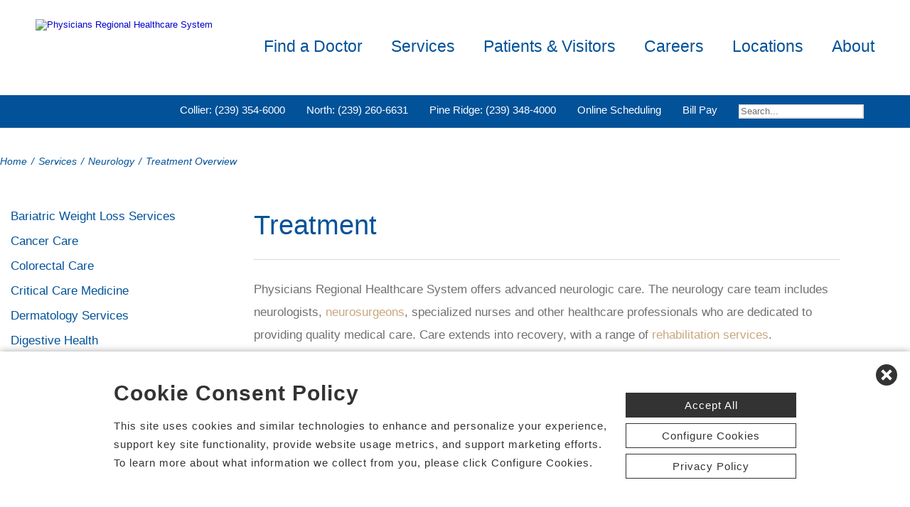

--- FILE ---
content_type: text/html; charset=utf-8
request_url: https://www.physiciansregional.com/treatment-overview-neurology
body_size: 85715
content:


<!DOCTYPE html PUBLIC "-//W3C//DTD XHTML 1.0 Transitional//EN" "http://www.w3.org/TR/xhtml1/DTD/xhtml1-transitional.dtd">

<html id="html" xmlns="http://www.w3.org/1999/xhtml" lang="en-US" xml:lang="en-US">
<head id="head"><meta http-equiv="Content-Type" content="text/html;charset=utf-8" />
    
    
<link id="lnkSiteType" rel="stylesheet" type="text/css" href="/uploads/stylesheets/DD46E2F485E55235D1B23FD5C6B1E88AC43BFBC8.css?v=639040781952771756" /><title>
	Neurology Treatment  | Southwest Florida | Physicians Regional Healthcare System 
</title>
<!--Admin > Properties: HeaderHtml-->
<meta name="viewport" content="width=device-width, initial-scale=1" />
<meta name="apple-mobile-web-app-capable" content="yes" />
<meta name="apple-mobile-web-app-status-bar-style" content="black" />

<!--[if lt IE 10]>
<style>
.FormElementsList {
    background: none repeat scroll 0 0 transparent !important;
    height: 38px;
    width: 280px !important;
}
.moz-drop {
    background-image: url("/Uploads/Public/Images/Design/Hospital-Site-A/dropdown-menu.png");
    background-repeat: no-repeat;
 overflow: hidden;
    width: 260px;
}

</style>
<![endif]-->

<!--End of Admin > Properties: HeaderHtml-->
<!--Design > Styles (Hospital Template): HeaderHtml-->
<link rel="shortcut icon" href="/Uploads/public/documents/favicons/physicians-regional-favicon.ico">

<link href="/Uploads/FontAwesome/v7-1-0/css/fontawesome.min.css" rel="stylesheet" type="text/css">
<link href="/Uploads/FontAwesome/v7-1-0/css/brands.min.css" rel="stylesheet" type="text/css">
<link href="/Uploads/FontAwesome/v7-1-0/css/solid.min.css" rel="stylesheet" type="text/css">
<link href="/Uploads/FontAwesome/v7-1-0/css/custom-icons.min.css" rel="stylesheet" type="text/css">
<link href="/Uploads/FontAwesome/v7-1-0/css/v5-font-face.min.css" rel="stylesheet" type="text/css">

<!--<link href="/Uploads/FontAwesome/css/fontawesome.min.css" rel="stylesheet" type="text/css">
<link href="/Uploads/FontAwesome/css/brands.min.css" rel="stylesheet" type="text/css">
<link href="/Uploads/FontAwesome/css/solid.min.css" rel="stylesheet" type="text/css">
<link href="/Uploads/FontAwesome/css/custom-icons.min.css" rel="stylesheet" type="text/css">
<link href="/Uploads/FontAwesome/css/v5-font-face.min.css" rel="stylesheet" type="text/css">-->

<meta name=viewport content="width=device-width, initial-scale=1"/>
<meta name="format-detection" content="telephone=no" />


<!--[if lt IE 9]><script src=https://cdnjs.cloudflare.com/ajax/libs/html5shiv/3.7.3/html5shiv.min.js async></script><![endif]--><!--[if IE 7]><link rel=stylesheet href=/uploads/public/documents/styles/chs_ie7.css><![endif]--><!--[if IE 8]><link rel=stylesheet href=/uploads/public/documents/styles/chs_ie8.css><![endif]-->

<script src="https://iqapp.inquicker.com/assets/hold_my_place.js" async type="text/javascript"></script>

<style>
    /*
.alert-bar {
display:block;
position:fixed;
top:0px;
left:0px;
z-index:99999;
width:100%;
text-align:center;
background-color: #C24344;
color:#FFFFFF !important;
text-decoration:none;
padding:10px;
height:48px;
-webkit-box-sizing: border-box;
	-moz-box-sizing: border-box;
	box-sizing: border-box;
display: flex !important;
    align-items: center !important;
    justify-content: center !important;
}
body {
margin-top:48px
}
.stick-n-scroll {
margin-top:48px !important
}
#mobileNav {
top:56px !important
}
ul.slicknav_nav {
top:86px !important
}
.slicknav_nav > li:last-child {
    padding-bottom: 88px;
}
*/

@media screen and (max-width:1023px) {
    /*
body {
margin-top:148px
}*/


/*
.cpweb_PerimeterMiddle {
    margin-top: -20px;
}*/
.rslides {
min-height:500px  !important;
}
.rslides > li.left > img, .page-content ul.full li.img-row img {
height:100% !important;
    width: auto !important;
    text-align: center;
position:absolute;
right:-50%;
}
.rslides > li.right > img, .page-content ul.full li.img-row img {
height:100% !important;
    width: auto !important;
    text-align: center;
position:absolute;
left:-50%;
}
.rslides li.dark a {
    color: #fff;
}

.info-wrap .slide-txt, .rslides li.right .slide-txt, .rslides li.left .slide-txt, .rslides li.light a  {
color:#FFFFFF !important;
}


.info-wrap {
display: flex;
  justify-content: center;
  align-items: center;
	text-align:center;
	overflow:hidden;
position:relative;
color:#FFFFFF !important;
    padding: 0;
    width: 100%;
max-width:100%;
margin:0;
height:500px;
background-color: rgba(0,0,0,0.65);
}

.info-wrap .slide-txt {
padding:60px 100px;
	text-align:center;
}
#location-logo {
    background-color:#fff;
    padding:20px;
    border-radius:20px
}

.slide-wrap {
    margin: 0px;
}

#homeSlides > li {
position: absolute !important;

}

.cpweb_Wrapper img {
    max-width: none;
}/*
.cpweb_Wrapper img:before {
       content: "";
    position: absolute;
    top: 0px;
    right: 0px;
    bottom: 0px;
    left: 0px;
     background-color: rgba(100,100,100,0.35)
}*/


.info-wrap .slide-txt p {
margin:0 0 20px 0;
}
.rslides li.light a {
    margin: 0px 0px 20px 0 !important;
}
ul.rslides_tabs {
    width: 200px;
    position: absolute;
    z-index: 999;
  display: block;
    margin: auto;
    padding: 0;
    left: 0;
    right: 0;
 bottom: -70px;
    transform: none;
    text-align: center;
    height: 60px;
}

.slide-wrap a.prev, .slide-wrap a.next {
    top: 0;
    bottom: 0;
    margin: auto;
}

ul.ico {
    margin: 60px 0 0;
}

}

@media only screen and (max-width: 640px) {

.info-wrap .slide-txt {
padding:60px 60px;
	text-align:center;
}
}
</style>
<!--End of Design > Styles: HeaderHtml-->
<!-- Site Architecture > Audiences (Physicians Regional Healthcare System): HeaderHtml-->
<meta name="google-site-verification" content="U5rP3aw35CedIBTf02iE82Y_rT_n8XHMsq01MZiaZ3c" />
<!--End of Site Architecture > Audiences-->
<meta name="rating" content="GENERAL" />
<meta name="revisit-after" content="30 days" />
<link href="/Integrations/Tailwind/centralpoint.min.css?v=8.11.115" rel="stylesheet" type="text/css" />
<link href="/Integrations/JQuery/Themes/1.13.3/Root/jquery-ui.css" rel="stylesheet" type="text/css" />
<style type="text/css">
#ui-id-1 { max-width: 430px; overflow: hidden; font-size:.8em;}
#ui-id-1 > .ui-menu-item { max-width: 430px;}
/* Site Architecture > Audiences (Physicians Regional Healthcare System): HeaderStyles */ 
#er-mobile-title {display:none;width:100%;background:#C24344;padding:10px;color:#FFFFFF;font-size:14px; font-style:italic}


@media screen and (max-width:767px) {
#er-mobile-title {display: inline-block}
ul.ico li.item2 {border-bottom:1px solid #ccc}

}
/* End of Site Architecture > Audiences: HeaderStyles */
span.cpweb_SmartLinks, a.cpweb_SmartLinks { text-decoration:underline overline; }
div.cpweb_SmartLinks { position:absolute; display:none; width:200px; padding:3px; border:solid 1px #000000; background-color:#FAF8CC; display: none !important; }

ul.health-library > li {width:33.3%; float: left; padding:10px; margin: 0px !important; -webkit-box-sizing: border-box;-moz-box-sizing: border-box;box-sizing: border-box;}

.inner-wrapper {
display:block;
padding:20px;
border: 1px solid #dddddd;
min-height:260px;
}

ul.health-library li img {
 margin-bottom:10px;
 width:100%;
}
.article-title {
line-height: 150%;
text-align: center;
width:100%;
}

@media screen and (max-width: 768px) {
ul.health-library > li {width:100%}
.inner-wrapper {
min-height: 0;
}
}
/* Admin > Properties: HeaderStyles */ 
.menu{
display:none;
}
.gm-style img { max-height: none; }
.gm-style label { width: auto; display: inline; } 
/* End of Admin > Properties: HeaderStyles */
.ui-autocomplete .ui-state-active { color: #1D5987; font-weight: 400; border: 1px solid #79B7E7; background: none; background-color: #D0E5F5; }
.CpButton { cursor:pointer; border:outset 1px #CCCCCC; background:#999999; color:#463E3F; font-family: Verdana, Arial, Helvetica, Sans-Serif; font-size: 10px; font-weight:bold; padding: 1px 2px; background:url(/Integrations/Centralpoint/Resources/Controls/CpButtonBackground.gif) repeat-x left top; }
.CpButtonHover { border:outset 1px #000000; }
</style></head>
<body id="body" style="font-size:90%;"><!-- REQUIRED TAG / DO NOT REMOVE -->
<!-- Tealium Universal Tag -->
<script type="text/javascript">
    (function(a,b,c,d){
        a='//tags.tiqcdn.com/utag/chs/main/prod/utag.js';
        b=document;c='script';d=b.createElement(c);d.src=a;
        d.type='text/java'+c;d.async=true;
        a=b.getElementsByTagName(c)[0];a.parentNode.insertBefore(d,a);})();
</script>
<!-- REQUIRED TAG / DO NOT REMOVE -->




    <form method="post" action="/treatment-overview-neurology" id="frmMaster">
<div class="aspNetHidden">
<input type="hidden" name="__EVENTTARGET" id="__EVENTTARGET" value="" />
<input type="hidden" name="__EVENTARGUMENT" id="__EVENTARGUMENT" value="" />
<input type="hidden" name="__VIEWSTATE" id="__VIEWSTATE" value="1VwtQQsBwpFuBVi4LWWZnxlqQTiVEbEr36Eea371AfmxRK5WV8JGHpucgQ0v2Ba5/K1VhyFb5td1NcG++OtzWIi0VFATsX3In7FYOZcukn8Stal9P8oLp0hfP9eJnfT3MstCwGqOdGyiZ/GcRl3SY7Xt+v1BrzmvIx939nzrx1Xac7Wm1O8o/7amdiOp5zP8TqINVexP2X/MwnIwgiew6/stC5juM/WCHX0VH/GCD4eGARM5jH8BEyxWhtEJflZ5KJPURU2N+w/[base64]/zMYCeiDULwwhAbjgJP3bIkqN5ZM85Uj2GZRmsiHvd7wS5N8HoV3E9Dqv58fnhe6SFz+VZne1SLKD9+mR+fKiSqEhrj1BURpuZnl/cnf3e3TiMweMJIm03okIwdNHVUeFNhQROzl+92DP04xJeRj2P4hzltJu3NshpiW0WgdzFEcHD1az/Md26Wqdp3jU+rSns5YUPGBnODXunZzkiEs/+8867qjRYtCo4Jt/TvmRZcE5Sxv0N1dJg324L07bFLuPeAadrV5c6JkKdOZkGRnEfAuWDQFhzvxKrY333+hkIlq/PAuE2A4u8qt/rrnIk3Q3X368YXSwWbbepFiL1pj1JLk5x4PJmEjhbNxiEEgYcabQ12uHFBjXFEUJDdrNDzwM8O7BojBtPI9/anALj8EK6X+TH3u0x7IYLD4ZAVjAoWprlZW3bABGmeWItUXyLVFpXa2WocWP+8HzJ+05WYlMePjH2wHNcMR8TiSOHn6a5c3QoCUUjpLdBVLJcwqm3mxHf/7lubZ1Uf7WbWJo8hj334e915ZAp/D1VDpo68gSmYvd95HmOp3kQTt5rD5wjGgBz+9Vv6yLDIok3wVGIAXNqsNrVMcYUsEN2U6bjD69VQ+A7BnTF+2HiAPR8WYirAJmek1MX9jcz2mlR9Sf6CRVTyDnwYmSQZMjBXxXeaMsU+iGD4uBl41HAUeb7TnxN5yLUVHmxx7hU5WxP+Eug2+tQLh7JSq/rPy8wO9Tf0F8k0ekxNSnslOKsYYzb4HUQKZKQ/TqCvQ9pJnnvjsW9RwjtPBqCi0auf5FNHPNRYea4n4P2lE1heJw23/f+uhKsywLfpaHGyRV+KKecejdi9DVf3AveX9Z5kMoV864vJeCUe/[base64]/I2/7d/ZbYZ2pFJg8BfnBjx3lWTW9X3zoo7vdCnMir4HujBCQBs1p9pxuawyDe5lP+jinwzLkV7ojG148rxNlI1T3wB9lDoyLjOogKDiA1AA4ivlTb1oSG7FDYoyxNYbz7arGiMpr1W3iRNDT/JQtxETgyXisRdSPw5vE+J7Xp0lJ2nqIHSJS+fnUfQlFW6tN7kdDFsysLFB4XnwLr+CFZgbW9PiT+E4YoHxgCyGlVlG2m/GeBrV9tzVXdMvooQ5MWvC0ynNSu2wGkemzv/PzoXv7O8zlc6WeoGgI+J9yeE4rsc0TrRRHqsuwVLQhfPhLkkJweJk/Ilz7jXyABCv/R7u23eLA482WqwI6liAGsIHSjUaUr6v3iFWeuNUERu4eOaqKkAktbtPpCCT8EmHNbOYW4/fu+SeeRmhyLQU9/hWbcznM/7xtLbvQ+n0e7Xf2/SGdSjXsyrRuNz64W4ReFVOZmaG6JN1bmaS6L5MAmSnBqijdOfM8Rnl+eI/SonSxTNvIdUC9AeUgJ+w0SlOR17GLP7xBHkch/AAb6MswFtDIiGIlCPe5w9XiyjxYzbIVRPpa1H+WtN0kmLv1qAF0pTEIYEUIz0lQEpBfAsGTuE0zBtV/[base64]/o0oOWxxi/d9MyyXVr5U8gLjajTe8z+8jmoMrbVLhJTXI+VR5/sXhWuDMaoMNFkYNLkpNrAW0j+jwACkupGmy+6n+bo77rJ1qlaRUUn26u9lcSmvC9LnkdZJQarRDSfNMNJHXHwYXuUgbBEtdFR96Q1rSSiGsfzJwXE0qdzW+5VXz3Wa/l5HvbXw4tUuJOqyDggC5biEU/iwaaOPIo+UP4ZE0GZXHkw98FIRp4hjO86puTHp+LLlPymD1SyN+cQEuptVH+NiliPdkQDkvrgfZe/ECXyQO9OO7yiSF8+4zYFy2cDgajmuspBll5zPDtLQGK+Qsg8Ge2ZfwMQecheS7HRrLIkiWudYB2M5xrCSYAzTofNUee9RPiEDoJOVogF8JXmlsPOaF+pBdZ+3CYuz4B+B/9ixEFWyZ+JacghpWQX1RRBd5qyVteITAK3T4s3Ck0Ue++XBCD26Bp9ohPS8NmU3AJVQT7joGqt1bfkuUfmJ1V0argLwC84+AvRRR5xYCiETzsSiorBNjyD0ytMxoFpD6pjYDf3uTBlS7aDjLSu4/KPSS9eHH13bPW+eHtZRPZio/7SJbgmj+yWb2Vy6T4T68slauIfZspLq3qO2sHq9Dwy0B4poGZZwniP5O+CzGqEjnt90dxwOf2HTlwY5RNcDRF/[base64]/x91CEPqj+d8JHd98U2wm/wrgUuJswGTLlMb+os0uyX/py/5RKY/0HqTOgcQCb8gWv8/ZoI6k+XXLo09PShEa28U3tBtrqtb4UQ1xbSvy6WvDmPQcDxHbXPrXoJqJpfqG072QIH2PtFXssO2En3gSo8f1/2MrZ6K5xYlx2yqfyiYpQILvbUh+yVRvujfn175uNrajJJ3vG4EQI29Q3vT5EVuz8nSA8WUHmNvKauFdARkS4/F5Wxg9Hz7QCGuFmFWNjWnEwhtrLvnS+w1Qb/AH9btDxmXpKb5LoXqa1/[base64]/LbLCo/hYg7swfFMTUSqL3m5hwsWzrtGV0EXkv1TCdy4qiz9wCrTHTr/73dpszxFDZTHRjyEC6fOBCcAELbN+xPfkuQ4p8Dg2CL2KFl4GNYuXDc66ruWHNX6vJnOiWiouNWJhaqrTRLtlUqqpRmeR+uC0Rp9jsRPsp/Abh8rHe68KtlgDxRsqz2KT1zgosSHpV3tkqnnOlsCawmlky9OqyHQ+oYw9UABB9GqBU+7rdlo9gwCrJw9ok6/vonWopJ6IWZNTdo/4lnn3mwH6OCT4c/2okE/f6HQiQwqGYgRws/0LK2OTLo3kjWJl/AgHVMaquQJZeQe0NsZSbOSRDoY2SAoTfS4i6uzCG+iFHnzD/2Xyy7nHwcYOCDNKf+/gBbr0fgGI2218UDSoq0JvCBO26GF1q3I79BEVSRwa6q13NEYlqbri6wNNOWorhh08bpgNlZMiYrTNtjkG+LxJdZ6gsYmCMxLciYnOPGCkHdFgTg8W/X4dkz1bMB0QGmFPm4B7q30PhgtWiK+1pM0Zp9SQWIPH5eG0AsaAMBrkGXgGvzB2Fk3jcmhC28lBwJcWo7LdiZfDZKKtR3KgvT2ekxk8X6VKc89AoEpQ7g0eURstJRUZzN6pWjbjhEUUjvFcwySb1g/f4DcYNUyOtycY7bLtABTqm1JPbJ44jum2sLRnkMxc4N71Q3RTf9jo8e3OyVdP6Ck3YU/[base64]/DYnwe/umUUDe+wDqPSQ9YkFq9tzcNhQ82spci7RoTBu4WqqsgAdDdilKX4YjFAnhCoqayrtSrEyaMDnmT5xp60SmHa8U4R1yiEHY+xMjqMeROyEgqwOEHdSXOvd13UxRj3n4V8kz/UaY792YYhqysDVzoRO8ttM/0WKo05IzxdcNnp0d2W9HL+aHiMf87p2CnOGC3qyqRSGWolPesXCWXMyBafS45xlzTZqzPn3/akpqMAP/VVuvJ3TdVJdA7cxAaffdCtPC6F6sAhuVAnGfBL+oPwh3S/4785AZVmTjRdDwOwGSFWU+JF53OZGM8zSPFIVZzl8AcX/4fJvG5a0mIgXoCaKNcOjukUrZyj33OsOQKaiV0fgj7O3SmPciBnKU1TJIgSoOp9UOyWHq2afWaTTcmD69wjgMtE1R4LWKx47LX9WKVpDAP0P42X+aWOF/xga1xY9oxo5Ec4ZE+tYHH3f8z/pK2X677FhTnVgusZuuCHw0KzLPPZmx3f+5Zj14SFiE4mdZF95S3i3eEg+ymOTbNcAd3H22Z+XL8Lr66TsH0yOmYZ/PB8C5yqcekTfQf4mqruh4V8xgt4/PumTbeU7KENXZsq9pyjMKIdhsJEL5xnn83GMVHIxTYf+2xFmC+RjGg8QrA8RhZQsM7YhzLQFTeKjhx9h90haAA6nLRqGRes396JdwzriY6oixe8oO9w28/1HSyhr0i3fTLhsFDDNTNXxiwLQz1t+cGOjEO3Gjlir3743WGzV6RlBNfyyS3CBJN35IwSVTn+WeX/tqiYHHHF8IvJOyRXFF1pR0CZw7s7HTsGtlK1SnH7BZtCKZyj1tTsvopxuybhV+p6O+1FHegbxTbujpzKH6KIH8tzbj/X/VTWuY1+9Hzk+PQfowBmw8LCf6QbZ7y9JrmzOogPxlNTmne6IDttY9cxImi7wVA+tJws6yF8CDmB3L4dKjnvdwbW9G0mpHpTf2foInOVwJ8cpv4bUJcdVRBLkY/L+oVk8G1GvW5Erb2GoUWfgyutNJHxZEqBZbD5B/bglzozt8S5PiNIEKSZU0+1bCwWGca/6EadZOQ91ZtWEGFRtfTNnevLDSvEhmLy79Z38XEk6Yn5Aew7c0R53Gr7fm8eWxP9TVe77E5XiShKmdlleN7aKfh7cSfaQUOLVJbs+ACBHJj4fEV0JLBigXv8MpRpwe6xs7kddWm1ISlBewdrkJWrYVr6GHVyP3hd0QoORqhexAmqUb+pE1lilp27B2DHXxKeJ/oYKFz90Qllr4r/tomFcgRluxFuxrORH9ScyDqAoI8LQtabsPuaipxA8HVV3uqUCi6yMCeFfT1E7QBi8ENF4PP8aSzsPO6B1EO6tGrqiL4gr15ThyeTYPTPfr4S5jThH/S3k3yejHgWrSIWTdRT5YMRviaAw1G4uN1jxzr+NdjqM2/pXEi/rvHwSFu3BJPLp/TYrEosGzsFV/qSl9cpCGPNC2WvI7HjLgyQC7OrPHIN2CV+2GM41pGejVJS9XbqLmF0Y3VUyAj64i7/Wc6k7P5dSa3+ZwNSdHVyrQ8Gce/KLN4tJLkWDAJdLwot0Atwh+Nq8zLc3+6V0CtSCCnn70U7X/A7o7/humVlYC8BoOeoUUgkMq4sMcW5IgQXxjO078vtjkaVraX18AOS1MqrmMqsM2+V1ehwyXOg/BQpv5D9Uep8UCs21XaZTsUZGqWiOYkDh5iuZ86UHVUWFEEa174wrDquTwkupm/kKe1tgJw+rdTIUUEpNE7l8eU9XRvrX/RH9bJVjldTNssRGg8LqqvEpTn96aFBZv5X/2dbAtGXcrL04t1DjBXh9WRD6+Y5w1KM1GbGB4RMm9GO1GF2rXQ8+JhhK6x/jmpXwkJFUxr74yljHmKo2Sa5YKirRjUL3DUKQ6sdrlJXO4EybVB9Dl2jpbVHt6Vso/HlLBmH5I/5B2zc6QOOilBtuwIgF3oTB9uU9HCGKsUFvNYAwA8ukxjxAaokQY3MZkWo4WKOPl+blCPrwhvSB2sdydrhBPPqMhndaAdJBHVHeLBOVTUjtSig9WkBi1Zra0+VlFS8xbtPfCfjOlDCBL4TskZ4eiZvw29qlDncol19yQDw5za6Rhn59tZGF+/oX+6i1QxbfTbNHOxnrZGZkjArDP70+qfh9jsslFmwgoHhQIFUFwA9th2ADt7+IITzGJMEELgxcpYWt2kpNGOkBkHFCDHI3in7FEGmYP4xG3Utg2C9GOtACaoBvcCBofiirjQXYpOXl+42YLnmS93R2VXG4ddk/iMNeCiYdx626VauZg1JrVj5Qvrp7eEwDA8eXOaUtCLm/0Tca/JTFkxi46ZYQ505XuLCFV8DBeQPUlf9/AKjL/gAte4IDjeey7SribD+PldwYK/9La4tJ7bZbYeUhKE7v0Hbje67VkmhaRnmnlSBacLL2ACiC9Q1Bja0ShIR/laJwdDjE/F5lF6LdwjZmhyvx2wV/2HFOrkS5T7BWzCzRqrvr1EJC4TP5GdXtp02cCq+fJUwZLZRmWHUBU2lJvLBeBn1EIpleFbpxX1w/JJuDn6HbFg6/KySkzVnTje91EQed0TDzqJ3AoylyW1mcEfZSw/DtFo3bLV8Wf953gYhxff8jzUbTpaOBqTOPOiknv4QQliNOUpSY7rRaSQ3c3gGgjSlWvEhX/5RRduSALUcLRcL3gzH5O8dmEHGacIaUKIQ+jPmU9OiCWjnQsJTaJV6nBUkTggH/gCcjwAqo44+23oxeItzoWzzhUqmE83VF6oqLlX2+IS+LZnmztACs9afwhbNoEkU/GJWcSn4E9Iue3h3/XfZ9A/MNs2Z1WCZ4TpRcAGw2PGv6BDDQWXjl459wesH8LQ2NChQY6eBhWPSfXFmiTD8rsrGrR9ibroD8wCuHvGcLqZ3lufFSxZUNna75mVAN6WBymcpvowc/u0mJMw06owpdaQxTsg4SyXQjI6OstEC5lh9kngviX2/DXU7x9KEFD3x6hjlfU9SKzNbIaP0MQxNbyn6j0Itx/7IqUHqW/ASgr3NahJLeJWAMXnBe/X9E0llJ4Utv3QGxq8ELT3ISItJRi2QQgHlPaNoEuYnVumH23aooIYBcpihVHZ+H7FurLxlUFZDtpR2m5nW1qm7/zXrbgLfd97oOMeSIpm72VUrX7ZlEcQPUm/nUC2LxUxP7607eCsDPDXNZmP2gfyhZZ3mPWuCju+2s2HIRXX/yzZtAZPs6LztwDJe4cate2o2Oa6MOftTbOaR1QnX/YbLjMsSxnrqhuJHVvW+iqzcx9SekUHAnebXYRTqWaTqPLwB0AE6sBntXJTG7KBS77Xm0NuUejdj6gwNFyayRS1cWwpSJBPYOng+2gXwSlXI00OWeHUpv81T+PmgjZYD/vh/1/BycL+gkwXmVtBMhtmMJR+JtOqUe2BkHujOm7VUS3WVzzmi+oIZlpZVHUmptDvwbIDwlEx1UM6J/ON6AFW0asoL+PWBCzGTs/sJ64eeawo6+QPngavJASRWElEwUXsFEIfhQXnI4aqn7C3VLioU7L3WgpNn7jlSYIFQDO+YGw3pg/F8TBhpJliMG6vMxPV8VwFOh5zAlbU70HOh6sKLTpmzps7Zm9JhmGYLVH4hyV4/KCzgmQ3JwvZPOerxtB32upjMDjCXQG0GeveQP5KJNcPYjiMCiFUTAUWtaOYHoVQ/9lxsYMjuA/eFJ7lrjxrCS2sR6BcvLMSTB/LihTzZwKXLMMFKnTBm9OG7mlM8ZVaZRfl5CqTvhb+qZ+K480I+AQ7ljyoiOelCcV0OSZOE1YnuL7PE29sLrZDCo1u/O2pjjQgclHwV3CK/AsDyOZQ5pVs4ixZNG6iOYtKbQrQ7zBxgfx2rRsFvE7rodnqLY+C9iK0T/hRhdBS4VPO65ez3XqMdXlFj3HeOCMDck6kMUyenAyhLq+gfDD2AvORY9Ak554EbAcqtqh0yH5IAZ2JI/+GsRJChPKYnMw+E4pRu0GXjQiJLFa5j3a2pTC0LiOrlauhIeh/tfZdaQFF6loLOUaMtnYov8g5QkZBUoH0v4AW4A6t+HTRRymAz+YpFdis2SO3G9hlOiGJrw+b/b9Xwz4jQEtkKB0FjuoOlVMX1rMUdOU4falMAN/TrS2lngRAgHVV6Jqxo+UQjWUbWuQnQne2FSjDQFsXTQ13J5lXE1ge0e5QtAcnFQnaWHrEhrHN+J0IUDdKayymf3cIAGYc0Dak+jdXmJObrPP98j4cmXsCi6XCyLpoRBdaInctUfiSOCcpP3y2n9haoqiqlWYG0UiI/vVT49abN+v1/kyCUkUjf6HLRtOCuxDstYKt2TxAxtt+Yq5J1zcC6uW5elSlyOqMRcorsgpPCPV0a4pXxF1J0EFbPSro9VxKnrmW7A3pZE8DRKEmT8xZz7USnQ1mpnGlFVjIGm4CQWZH/2Taj1prw1eTCvrUNVfGFc+50xR+EEi+Bjzmg0Kig6mWXPGJQupOrYQa8IhpsFwnt3znETvy06zcsYhe/gNm7EveBQg3AuGPfXbQ6BmuHsxH80GjllrXDFKLsQEuH2OPHWNDKKeOVMU+csO/AzIbK3JJzfEVEmEl6lnjBTyiDQf3bJlUiTn+f/F9Mkzj/JUQKyGWZ60G0vqY5oV2IbzMYRwqLA9lT5QEbXhrsjqxzwbAFUyX23MUDCB9Mm4DxofOu7vNzkziucTYyYCXP9UJ+xxgn/9Wu6iY4Z1cT8NnZavMWy0Z1SyPUdbnOTt9P7mm8c0NX/8iDI+PQPZ73RbXgfk5S5go51RzMPaEhXRDMoyd56nl3krqyjwXiI22BzxXXA9Js305a2eCPg9etkLg5kU+Rrrnf+2EFJ2rPau871xBXoKDSqSrAUJO0aXaa8twCrtu6bw3UoMhMhy+6+LnDe2AS05t+lUQqKDDhPHCnNCWOw2A1VwQhUkHd8dbTIDC10Q/eBzXeqSJ0F53bOFeObze+eswZO5wepk4OCoHipCKIC04omqisSx8jcNeLAX06eEyKGm1bPKvkavcE8hoIfOjic1/QyHvLtAeM0yVa6qZKv3EuKSgk4VZyFqjcpVmpsV4b/s44Yu+78X/HvQ4Xy5cYPT2fPFH1FRjzRWfnw00aXwyvjdpea+065BivqO4Z3F16q8wl9cCVca5N6nRN2xYUyuYfi+ZTPw0AmjbueIlLmdWPmhZ8uRoTn+V9VUb1ol0Uee/JGSfnuAoYWhUiBJRBD23CAEhUPNw1F0Tc/MZJqvi0QyiHC17rKWjW+ePUtQPNzkHymPap9ViMS4i5C6r8G5j1+XXi9HYA9u9FipYy32z+KeWK13DOFh9NTSdabWgwXR1Bmet3JXVtYMmKsXW2jpwhBpDIlGCsjx7Jh8+F+ic3X3haMLA50uzipe/Ya+nl17aUeT+sRX3EsivPgYCHE5KGyyfQ6OJS6BTz1dOxDWopBXCkasHCxuOYFsonT/sQSHwaLzLPXmSxhf4BlTEjUa4NRWMT9wIXr2oj2VudXfyhCrCdFiybcq9yQMirNCmOXSXQyzlb2OeU43UGm3JwIwaeU+/RMGFaEZO2vcL3m+w9vy30/elVKwoZpJIUNqGBL8OP8/cUlwYMNBD6uGHfQZZiSiQPSzdhYr4f0t4qT+f8OqmSWCIgRjwNo7LStkTnYqdbbFJgXaQu92xM7XcWHCRS6q/zLXkB0U/tuF1U3N9s+/ck2lsTx8kyDKiveA2u347SvudEAB9eZ0hxUFnsOsYahZGkiQ/zaFm3vs2aTTumXWX2bQiH/[base64]/yGMsmkZWdc9AMjfIY20IH1hoSQDS+VBwfUfFlUUfSsA/Erwg7MFJ5PKRdIwQZ5esZt+1VBZkruoxXJv0PG01FBcgvGnrO/KvGkhDBjmEa8o1gyjEygp3y5MxREXyMupLwy8ZCPPywqbih9pgNsusLM+bQkCeCzz1FIpW1Q0JZoW8KvBE2XWqOv3nnwPzahCSkctWP/BSJ1+cEkshYiuYWFJmkCXZQnfyI2BLldTpHsgjqUsVljlS72P50eSyF8HWbj/b9M7PXrh1lbKMmLgp2vVq2dK8s7DtXvjaph8fjK6bv+M+Yr3saOJpVsx1XAyfoDmIigFKOztubgF2arQzboszhiiqf2UkY4Qfun6DoZ4vG/ujtGHfqds2RrhYyYUU8GaxUgEIc5M1aPLm+HHkBjOFiE/I6dvVPWQEpVx/B3VSdf33xvY0j4UuH7gXbgnGQE54jcVGu33oPvENbVPwqDZ6gaGsswGBK3hydaDSTbX2ZyOF7j0Xef1ziAEANFP4EMQ1BpX9GrqAQ8D4bbmHCdHEJuz0e7sYhe2CBnL31HLFD4hdWGaFZSKjISLbxQkBKUd/p+usDePhLjFyhDm9KL26p3RxSZxbgeG7GXrzuScxWMdyvGg0Qv3AJfOZ7yPI/6K4xa7H6O6A8c7LirBdEWRIigzKcIUqUtFZNadimydVOUnBP11S4fdI/26dsbqGxWaHXepQW6crj0bIJKso9bmFzEtSzXVNEilqLMFTWtbLujTUcovi8ZJ0DqANft7EluATpGp1PHpdwB5fxJQb28UrV6Mp3xIxZuQflnUD8aAv6JUc5K816fC20j/[base64]/PTWFMM7yPJ/vmoaC/QpY6frQ7g/GA3ppsHuozWkZQFD8AseHrabu1c/X1TidCRB7OKdrRbxwZXroaONhVUOnC2EvrZdMxoQY03aplB1hNXkljblHXRUA233JN3lSjF91brTT2XTlHM/8hyYmEk06CtJF5aafE0SUHlX1uVkBWII3JpB2AdRz2to2xqRYRTauGdJ7X9ZLGj1tXl1j9++M9UsZEAGUHGbOWd2st1mTTKuHWb5lsKiVtIfTVEDkafVkDDdjeX0LhALEcfJ/VsKQwao9qVH2fGoTsXusJGGdaVvO8JPFTD5vvPNDZc68iCguPdrnH/YDouF6TLLFK6n2e4CyyEt5WV1D3kB11wwcJr65GKm/[base64]/jUJqrIXFzEL3uQBw1l1+BnUZqx6uxzPJC8U6bUx38GnwHLrOD5HvjOWLOFlMHkPTljb5swPGRaQXTaORc72wn1wFRdsxgxE6GE++7oVbmkU7fiaOBHBs6fSIGaaTpSR1EtoG9AKQDbRyY5kGwQD/GJzhH2Tvc3ffkPUitNEUB5q/7ybA4EPljb5m9JeXxlJ3jn6da07HkbtbtxfQCr2c2Mi8sZLAUo70OvNIY5uHTnp+Cbanh21RkxYSlV5wVxKc1mKMk9b3c7Y8+pcMAY4IJRtzK/Z3Dk/oXH421nNuFR6LFRAyrTd/hxOlKpkWkA3fzMhyeY/QlWNhp7DCwRwGXATSaS/xeg87OgaAfdlckIATnGIkKR9tbKhzcB+EI3KWFMXNRdhrw5hq5g2fk7T6W/bdXZJgnsgB3rbCDHNsdMBank39MPcX16BRz4QmZWmeMiGc7aoi4t8YJ4cgCDvbhYQGER8gLM30tS6phT6/Et5wEisVGfmE3fZx1gz2Leqbqvg9du9rKVf3nS7/UfYFBqKc+U8rXP+HCZ7A1/y1gSEnRf5QwQrNEVfvf4PnH6q2TiaxawG9oXoh2iwbQ35sTCwIuGI/YXAoQH3kAgLWz8/d3luakbJeTZAnhv21C1nMydQaPU5IA285gYTrbGh1jk5cbxfxWikmzT9hy5biSPbCSLKw9JY3Q1VfftHxkp80Wey3e9vNHvYGqYMgMaZJsA9VPrvA3vCBqwLcOc2+9GZ2ZzPGvun863dnOyAF/Aursk829uUnP0RoQY09qHvidgapFDnUpqgANrqiT3fsdhLheFDXs0hfEqgtGPICA4cPFwDiKG8uvvc58GMEQ171kaCChMoSjS6MrUq18duCCIrr/ZH8AYO64vbibpxlNgWYB42li/C0j/ZnzbWeGCjWp3OQO4MOcsEjkuAa9WDR3kiXIZBS7/[base64]/m1an1kTIpsBAa2qLB69ZjMUxz3hiNVO3bzAcLhmv0CfqEverUzxDp1EVd5nnEddsoQ5L8jtKJO+p094+NPSvSDoT/jKhUfTa+KDZjezBXexol1aLbpdpbO7SuLKrn5Bl/vEtsAquKPJiE+EKFV91bbF4OJAT2mbOMB3FsqOkkjKSpESUcFKQDb6JMDBQdHyBMEmWe37phTQxL1fhnwf5dAo/01uPYO6+dpZ+4sjmP0S/ONjvrFkmpkvAlSdOKdHoJrN4FFb6ke6nI1DtpY14BN3c2y/xs75C7K04xikJlULAkTtev+Ep7BBUvMuwCCM9ZpE3HxSukrQM8d9fHXpc8dROLWoTq7xVqUwVNVsAlkWJH/RzYZuqvLN+g+oFrqOPHjoco4xLe1cHK8x86Ol47cS60WR4B0TCjq8HIPbC+cTMri5ASvpmbneqqjy2HP45cNydnCdhZLoUsLWZ2v0BPd73pWHu1PKNiAiD8zud7gMSKLJhrMah2BmZ4JkIGgVNXA3zLZ/anltII4fdeiLwnmb/dwBBrAxfP0vJgrX+GeYiVC+M4ORKjhxGdNBuD3Lw34iJtX+J38WlE/ucehtOOAblZgltYKUjDQvh//0KDDq1+HlkJPdjp6TxtfGf8ztJ/jbxAnzuzlsOA+69oVdFSbWuPpIQHGXyULIM1IHpIsDtphzPJQuv5EsSymKgZSWu6XEV+ynz7bmoALLIF+PqmK+RaLCy3uXTLOKvZM3douqoyHqjqhRaqhronV5qjlHi1DmOnjeXu3whJ31lvyWXJvcPLnizRsj0MHljlkMVsyS2+mMpaLaTWKdB6liBl/xX5AQegxJKf3dCiopi43i9hnzNn2e80z8RKEITqEJVd6/W4XIxwDZj3+s3nQuG7Fqrt3/E3DQQXTo8kj/O9SWpREq7nWbCRIO3P2pM2WF6MIJpb/AdTpVcCXsSFeC7ctAnKgQshXPelEeGhfJxk/IyY/QOWmrUvM/xP9JqFRM81u5E+YJ4h5A/hk6uTXE9wCiFuReZ31vh1thDS9ydwseHUC623/dR2mSTvT+lVBneQOxUQIGOlOfWCWJvqKn6pti4aw9Yq0F82YNtCedH3oH65WYqTkCOsB5EW2Ht3M0fpDD7Z6GGtL7rV441UGi3EAaOPZ/86kxDPOnkiiWhgebzEJXHqQ5zTHsNBTzVxh3mC+zZsx8vYVRke3y/WI1YvIukjrJat7etrNSG0azYiQpz8XVCcO0DfejmqQqR11/KW3bWG9lY4cyJPPkWk53ipmKVj5IrfYWYgKQSRcwZ/zLAicP3+jblPdFaa2gvGm88iWsN5Rty/XR57REu7vzhu3WL9ekjk1ZShLQkU/LmaST5VAPA4nO+MRSYOozvjq7nYdBiq3K1n8UOK4SmOgcKMB5IQjzcJPbpU5V2QY9kfafhp0E8mgxWPSGGFKv/7yV5Us7xwqRG6a/4+4MygEtZzWdZTGab7QG77BpKj+gY7eEocXbHMOLdGevFWvAqxMkMswaRYH9Pai0zkK3pemTLcqZmLSYtcFMnMwmON0czg340dKjcF1fQZc+K1A6Mok90d79dGo7lxGqXODCYEopoXsjdZp6yRRs+Ck0CYbqgoiU9sIA3wQOI8DbANhp/kGqk0ySDBpy0afl6asG9AeLip44Z5pP379xzjpJCJ83sACrCNfB3w+U5i2sjuWzHPWrhXWuAvoMyV0wELfX0cTuELE+AX93PTkRt6FCSv1R4Ijh31mihrcRJOPVLGwsBJbHzNnaMD6KSscL7tPd7qG+Xu/0htSMCTyg3I5w4j9hKfBotwL0kOfPvKuyZApaSq0SwyiiL/hBYFroPvy5yarEJpRCpO3oK02YYulzG/MCqSVC5Gaf4Hrx1j+Gh1EmK8PFW0QanOSun/ozBQDt70Sk/8pbv6xtcFws+Zp48nDor0S1mwkdh9QQKYphneUrpY+jLrqoMIePIfFadJfE21ns1uJ0ZECTyZcw3cmSHnaaPPy5zfofLGEIUoebS5ScE7f4sPh6L7cPPCd6GkkSvPFKOIDTu9cdph0KxMPzctYznZ739SZUKiVcWnA1TqJp7AU9n6Ggkes/geeNKABsGwXdtHAVJFEI9MJkyd/rol5O1v0VX767vyuSgHDsNiBH4QX9XQNDYsDXf82tsr8Z7ZZ0Mhssm00+5T5ixJzswXqPhAbprVEkafDsKgaP6Jtd/PCUhfMeXfYDf1KlU6+b6qVubJwZruiVEnc1m9yJGsYWCkIzq4Sp5cMXmzSWZwHhwt84o3QYEYSf4z0+sSRP42DMroaDB8vfAenPTv2BmBpJnScGq/cQmNp1aSxstEZSmzgDEzsADxBXAOdFDjRKbgQ5saeNX+s19rPJVZFwJeatmiBC/9MxYWw+wk1Kiz5yMVicgltylr0o01YpmS6qDtYA+FKMNjRsA7M4sJILiotfsZ6dY3mx69C4S0LYqXCX9rJip9t+ZiyY/K6xYr1uEljWFIqjZukHDDqafGCRb+dUzbDf6ttRculChj4whFf5qJcgIkWcQYXeuDpa7Uc1rS8oJxza9oLc1yWhR15P8xDT/IkV5ubOWK730z/7Sp/q/jxG3xF60xr9ipoJvIOG393cAWK5Ohh0PsjhNPTpPM8ol/xecTfHzINNRPjrIMplAIErx1sGFceWi6e+HiXCfzmRCJadqaT3UWB484yN9qp4fc5Ou9dADLNJQKFbMvH4ivq1UCH986Rj3jPn8l4OG2m/5yIjS0LQrHL/[base64]/5Cwn+ZMC9WktjF3qIKkA3x19SQwY5uIzntX/VwSogzbLDuXiVV7ekKQ4w1ndCC9b3iTyvPEi/Xn3rjij+am3Q2JWFsKEkq5/2WDNsHF+Q9umLU3RhgTEpqAW43S9XvfU6yHNIfqJNhJjg3QWpq9OJz0zhMXQqSKg/Mtg63uiTRRqDei4lKX/kaxcG4RmP2mS1/6qbyPwxj4GClQCTsabmPvfkqDDaKE8Ob3wr668FiMSiT6fLhY9GiNfjxhO+xHFRalXmdtAkwAPVpfiD6BiDZLv/k2nWkXLra33rdjvaE1C4ThSOUq5dDHIENcm0bh+nQ0N/KgM5LyAgWmgFhxj5BSkuxa/14BaSOjXJtYC0nbycZ4NaWJCzIY86zY8Yu9G5madPcx/PJqVQdpECk4OqYhtF0jZ5K5DD2dmS4qauTYMAthTTzt+Y41uSmDYl8cYwdM/r57ZJsJmNZzw4h3x+YywtrH0CChisjtGmJftq6jblTW3Biyerh0U10w8g/pdY4dZ8XWOxwEqFUYb/FSQ8roWHi0ROkO7hP5DM+rpo0acniQM6NoFVFMC8e0svCuxvhzY9QY9HoZ7lSX16f5TWpATGmLP2tRUotid/1MvwfZnvfTIuMHGhWCu7PsirGrq+01F5Gim3xsLmIkai2lCoYrSVAh0zNKbEb5qRuhmMLo1A1lMojMRX0mz406tJL35+zIP8MtbyTXFRkdfE1JGyXxsXmC1CdlSTrt/jf48zAw7pz66B9p3AS1xlizMP70viSOjeGHsk8gs1BAMh3/cnuvmOeyZm3Eb5AvfVeAxYVpEdtVDSEobMAz8L5XrEtrLNWgZzGuDz9YJ2aP+5AM5ay0NrCPILxrmnb16ypCwwYEZa443yChkKNCAg9JyVw3vKgZzOlf55H5QI/xXXNqsGIG2fNciH5uKpUssJOb/s6GFBPiXG7zAB04a3b0x2SQtNOGrw7y8cfO/HQetx4PCIlwXokQxNv/VJACRze5U+TTRcu/ltHuqVt58h87dx/I+wv2PVDMdMngpVMoAnGoVJSZkTgE+Fjs9mvfZwlq62JbKycx3KpMmsmTW5ONqzlawRc/1onQhzI2fhazFT6G6EHxRo1rieUi2kQRY71wYO6x15GKEW3O3AQhvkxhM/[base64]/rZHTQvegLf+Pe4bndC6UEHAzqQMeYYmzfU502QW++Mu7muHJaoWv2QoloZn6Zl3ruQUnyTktDyUQ9nuY8ChWXNNWzno4Hizhyjw5w6S3//QzAQX2dH7rlmAXQzvZ0+5yIyLPJJicJv/x01i1N61lhNlaRQghVGfDsQ3emKUIOcRPFVKvUNnUcZoE0ihrHvF+X/UC5mItun5Yf0LiCQOvz99wVJcMSKG0VUxSxwb+qv6p5O8gDjC0et0D+C+Py3KAAqrWDkSXxGB/w7sov8mFLMNaZtppp5c6MdbSUxq7z+EH3EKI1ijiNFAz+O4zL8g1NYD+M3KDw8KEuxLbdF+dYLcpu3aalVI10f91EhdKmi3GRjvD1Pn+C1eniTrWupamLTNYhudqz6xF86Md8pt+dzJscz34ReNtPNmvgGKl3EHG3PJ/s5WC78FWx9KB8O/bF2pW/1g2Qby3depD26554D5wb+VjXPKegzd9nNeiy5C6zEYav48hjp4u3oBzwPZWYuIg7YvpoivRXcwK9I+TZOEKDIOaluQjSk6Xv1N8223p4+6d2iEAdPfUr6SZwLMbbC3eW67n8KuyV6E98yuFjYl04GDz5Y3FX2c9Aj8RSz99hJ08K8PApZnxU/2p2baJ1RZYc4y3G0yXAkvo6LXH+X5ok87p7U/cWa8U+VvYaa3U48aEveVbo+oFJMGXllM5mCiSjE1a36VidNtB1QmEAi4rA9GfZ3qt9r3qdk+uVDSz9hLRwAZtqRfpmza7+Jwm4en69UklFXIq5Pp4qMj616FNDI4LKJvmgTm52LGM4YW8g00Ve8UbJl4r3yA8aZYcLf4NGx4dogce/67xJVxQA8DqjIzsQcRrr0dCz/tiqHobzaR14h1665++AF62BCw+ZuvG8GkBz9hi1HMKhmaxKxXvBKJY3L8+Wz/GjMtLg5imdPH75q6kCanATf/0fWEjMsth0T4ZxTvmLC9RbSRCBFZJ+pKaQOyVJVVRUSlZob88QrkavNR+TMKyyGDKtraszTomeBzZprbrutMZjIdFJKoygpljBrl8z+a0x/dzriE17EXrA966L+Q/4CRufarsvIfba7s+s+CgkFaxIQGOSmxMLPNsSJ5TuryUEsZbI91BSzkEXQ8G88PUz2qd2UBKtIY9BMt/BzRJhtIpN8agtVkQ1ZPwsssGNt2mdNO5qp27WhLA27N+h/sFcQBIA62u9eELvgeW7/[base64]/okGjuFW34hYN3ffFMqwWC0ZfaR0rblREZiwyz0nKDc0NZQMwM8M9B4coOpDxuWn9WR+1w6gDGB5xMEf14ewEPe6eYDxDdheCjdIITRbHdqu+2oq7h+iL9X85S/BAgaeU4X8l9Sth63F13BMLtUE0fnpwUxX6IYsbUtP9Zce4/bRAnVHMZmvhEMfq0/MWSTGQ2k+Rw6GTuhp5+6Mqt0oGdp9z6ysnQ99BW0KjhMkXt5BmeRvS38tZDWTrEgYyWvCl/S+bKOwjV0Fp65b2aJOmKnZS+enYvaoS6LWVIEUThbNgPnnILn60AxeSlUdktklWmBugsU/q8gLzwixIc+xy5ySHOuXIr12lHwLoz71pyTJTmlcDPJAxwyM13wOyjOVj5lhKQWldinOF9wndyH6uMGkf3iNTWt0Fn8nLXH9kCuR40ER2DHlK0FDIn0NQoxd7JEapP1nj3Ozv4O4cWVKlnlis+R8OWIBEodbqDVS9fkhD8Diy2x2EcuOaQGyvFv3Qc/dkjcr7K9Qdns9ih+to2yXLdlqjzVeaCCiHyiJSpLm7r+ECBX08DUBk1CLXfKZpFl2fTvNO5b7SaugHxj3FihqIvM+h8s7geshXXoijsYDQ6acI+gnvtzT8AVlQUETR8WJ7jtHUBX4uMrQZW4JqEpdDaT/VlhIR0HibRLZBhpYXy+NxAf1LERVHnad4sdhwnIGWfnx5+E5MMv+/L6dHGx84USVO3Mqry+qn0QkECpv4b/Yu9zAuFUCeHKaqKLahSKNZIYAFfgcSC9ZGzV+UBGHhMk+afV+L8c2r5jtlJW1+0eU1Pmo/s4Eg8oPMP99LbvnwnIc5031El5ZecwxCHTSP7zAfq0RsX7ASB6Dnzrr783DELrE/0bn8oyzL1ZT7NGJBla8+PRzbWDw0R1yB8GmxDZtoRhM/mw+oM2GLXP7SoKsvIgxARIy9myaM2YbyMP4TvLmCGlgCDrd8029GudH99zDcPRiCGGRsmYU7gk3fOf/tF8g8JAgZY9z0F1Tlegj4/KEi5rxAbpeP9td9EeXbxVsHZAxHNA84TTJC1JSxJTbMTDLOjALWjP+KLSlmRI4ziVSUpllEbbKEU7j1e0o2VmQV6hIO7/pGkecBgryou51InaPTjdaEaqKC7HNbzhVpU+Uq3WIIJy0aLghaw4cudhPVqLivvaqN0DkoaNNoSA5vLoOURuhZTa+T8XcVXQ9eacYz0215Mlr0DuhlBAFk2HfFfMdnnrBU5Ce5YABPN2g6dBjAhE56BbE1+bkWzjRws2RE1wgkwaXRVohCWOOHLI9sA3ayHAX7PeW/ESr+TtDYK6NZIMOlLvBAZqXea38Opw+EkNMsZdygB0up2OlZIY4905FYh4ImZ52DYaikSaiATzFflB5U7FkpIAP6ohptsbENhgzFspGCm3Gq36YH9YRP9+lLgQeicGt4GNgo4Bp6/tMoE07mqLdGB8GpRrfHxucMV/Arhi9iuDTOaj42hzFo8JSaYLEgMQCiufHOKWZuYKLMtwwiMgwZgxY0blWslZA05cZG8J/xZ9njp7GUegNHy2Ngnvn1VZsJnzBSDLndi938LmS2n3i6tVt1jyf5bZKmon3Z++LOX3IJo9pLMK9Z9YE3h4SNx7weSirO7ydV3CCfnnFDLJ33NyfZCcloYhKZVEDEWv+5W0bSHp/3yBuHC9sSQ70ooNG6QP4OwDE4cLvh5TefVF6e4nuIjV7EzHt0KLrXu2XrClEaxBdzwDOp7jMXWFhI37zK7bN4Nc2idu/8gnAE7oOK1AREZ54C4Z5pbLyNMZIWWgZTOMv/QLIkTK7TQktgQv+tWuE82jkeMi2QaoVrh8G6y8VuSXInwwh7JSE33t21P/fM/048iZIZEVHEICoO+Xl9wxgFrqoPfg7GThXSDf0MlU/rr9XvHuUpFTbQIzqSb/YWOvDY0+qf1g9BFQzNXGLoDeFosmGV1fwyRELk5Q/sHxVKSig2k6S1O3Gzsr8iC3ay4uFnfKCZqnKs4WevlpPY/oW5+q78alZd1NEVgNe51j83fX1ssr2iA/bC4FBYj6cdzwFRUODbp7V/+UeRpt+gNSUcCCw8EWCi+RpwMO4bPBFznlLl6dKPgyKtdbq/HdnGPRl5SdDZucHrNmIhPjWA4GaKS++xSD2TGjXCzQvTMsRfuvqppLDzyCOEn2zzL3rG+QHsU1/QlMqu69Zm4MaA6SRW5jB75RADH/dw+GJYBqpQ2jPgfLkcyfOspua5J0/oVTBWCIop2mRe/WRfkMRME/lzNYUpsQSZhIj4dyDei57HI3D4Gj4hf1jsjhZ/VJOWPD7eOl5McGFd8a/5HWqOcPeUt2Fd8E0YEo2reEp2w/RwbKZAPe0ykWj47awVRuwWDl6la/X3XmTGVWksYtxuhc91HniYItCHkLUwwQcq1mFBOE2Nuqi8P0U7b5bgnDr9RLrMWqNKQofgpaV7D0W0S9quXVd9paU+Etpd5uO5grtnp6ZCVG10RmMD8l1DOSempM3Bdg7nn2YnHkYXgJlnWGZFxvUWDhT8uafESgcrkhoyOK0Mz1uuk1/[base64]/zETPsfXb55flHCF5n5LE/LC99qc7U7GxVsHTXSJx3apzgPde/7Mt9jhJX77o8koogQeiEgxrRi90ELqA+/gpzsGUODEiUxaNbi/eW2fyroiOJloZw4Q/efg3/rqLAcK0PuzsykJ1W+S/eD3S5vUsG5x+ZYI+2cDoYhqjdrr82G4LQtDsKP+WTOYeH63cq2K4p61AJgaI0CVkHrq+qefBjOzcwx1Fy2YMZRxCUy4MzGd743G6Kz6y6cFD7bypFJZkN+v3bWFMDthsL67NWQacGooaa45/vZ7V44Y0tKyooOWClq6Rowh7iGBO4cPGFwDnbBLfM9twjplyrknC4+lrgAZE8fMHj7yb6WxAq16sBudrR7KZADOvEo5X9H0nNDG/[base64]/G+Fsp8VVGF0ra4HcpX6hllcDoQIBqvjPRKqL2wauaqOMHOuc/IVfurWTKx2jQdQRPHlK9IByrQwh3BzbMPEoqRLLQbeMzaR97BGJcECqICdUrpLBZ0gCkKc1f3KXpxg6sYxmLcbZPlrGAgSsEdT8A2S7mm8x4h/Cm/EKZ8AeqGJ6TRrAh3Z0EGBjIopRgX14mKDa/K8Th9btmus1owdPynzGezQf8i6YfwfLQ6b/JzfDX1EjuPGiDyNhcBRK5Rkww/l3F4xQUMtEE0NNrYfeSptx/URgadisdsHcdlZD91c+36HPxLWjNWkZnh2xKJHO5SExg1D7LQrtXOGolAS30rR1al+UKwd5hLFDvMlQvtL5PSfQnHnXS+Dx8475lYBCnVturqwG3sXLCK///p2racHAEKuMDoP9K8zFfV6T/g4tmkGYlqL6oHKXOxGq40rLqnALOvJW7RG5mYHkjW+NH8sMnobxgp4jW3MpRv6UQEgJaV42b4DIDSpO3nm4xuO33j/ac1BKlnI2hzl4KI3yeTq3MHgu9FDVMWtmc2hkr87LzLecbiXg5QyMTTac/SLI9sU/rX3OFzKuIcyPfuhxadngFS7ATs+6UVMlblsXQSCOyZqtUfdRrUvfqkLkNXpc1G63NOkBz8X2qstIgdKpz7wM6+7zNvQhzbLNGa+aQQScdBPRbNay7yaK3e2XwEY6iJCywWhuR/6/dFwczG+kfy9ZRP5uZ3cu8Hs/a0lNglXHo1W2w9zPHobpX4Q9wm82KoJCydlFBy6bMWogo+VzCFMMO6LJRO5ldlskUj3yNYJSWBhL3HaC84E1KWxE6s+FZbRKQsuc/kECOZpBPkMRicwqshNMmoYUQ85m8qGXZXgMIq+LZ01/PAVtbihelypNTqnUKA8E5+RRn7BzDy6mexlcNuyDEv0BGnOI4UkWG9MJti4+UHJaSvZIYFrkqIPqSi+Zm4eh6OMqe+QpK50pfG3F4Rs7cFdt1w7qWtGtusA70Cqy2Mbu7OMvuasY9gv3qsQn7CoWsEqRScB4bhzWxIfhtFspvaMJbm+mLnnFEeC84WmgbNZdGa/xrx28O/gG1Y1zJggql6JEHUh/[base64]/ZNFkkW/SEcabueXZ3Oax9WwvhIRILDY5PLGzWFGegSyspI7HgZGyrH7ClG47I7fJTj+ZhGDW/xYgl8Bk2nFj7EQ0r52rAn9NrKzTp/EBodyAuuSK8C2l7L/GsESBkNqEvOzJkeDhjoU7KbI8in2CV8LJOFTLJAf012CYvka0TUi6FtkjAvFd8WfutEpvmRStwpcHn/q1hHUqiMSTmyzymmzI9+Pbp3kCgaEkI4H1D6kzEZdZ7CKVyFFQgXkfAqWDBqGWEbZjQyDdKUE+E+RUcZHGAEK4mnmH1q48uLG5sNTwpn2lbwHJK/fm3b8E9cvBla0iNqR4z1JyRD9sZcqB7mAFP0GAHYcTdWS5hubPwK52eDHmIZJoshA/j7jia0ErHO4dIu/JI2dpsO6SZttlXWoqjOaF5ELWReRiW9SiUhL70PfEL8ChhIfMrab224fJKbVPGVgFU2ChA94eJkf6KNRz4qx7SR6KXPMAZjpZNgKY9//hZ+eR7vLSPl2uIVdNZcIhIhQOeVe7pFrURLVp3mOHq+PzzwG+csD5oJMYIbH6O2Ec++E8fwHgdfXit1ivDM8l+BdBXsuk1zWpsf4fTwTx8FOK7ce/7EYoNHTbJAPSoGN+UUAdQ7cWbm0yUv/Ia8RsXyUKm90sJ3kiS7T/lYof2ftFfi81WksoiIFgdyYDCL1QRZk1xEpvPFlhYwx+Cbim6s/[base64]/cOIOk+IjKPIlpFcBVDozg3sOs0vgzWURKZJibkcfPke2W72j0xx9dbElc2m6w2zbO+DzqEysqu2v/qlGN8yieTZZGbYbfT1wv6uSf+kmZGuCHOzvcRU9ALLVITfbZroU3A8EcxrT7xVqnS4MTEYIHbCEXu8JbUpFUX1sr+9GqJwN0LhYTWgIE71y85i2kwe0deEGx/EZTq/k7sKcCxF2Wqx7w2ArAXCmmPYezJptYRF8lvh4kJIFb6SafJ0FhsvkK7y5xzwMdFfGqpOMMNZtFhduPS0zr6QQyBPTUUBViVDJTkKxFP90MQt7r0+87ChoITYBHY8vMgJS7ExuhqNPbLrOYX5bTGjsew9AuNPMgP+FG/4wEyH13GVMOtnmaCPD7gKNLs1DNvBQvhyC8imD2alyw6S3jT6miKYr7b2FYFwko/f/mZctyAnywuhugDh2U5i3mk+8uge/xlYRn8XvO6zSeLdH6AHaf4evXu9Wi+idNlqI6dCioqpgkbghovw4rVz3PK83K1R4EsngDJFQhMmiLrjerzQEQ4zCNE2sS1PZwMBgLHdP36xZmsWVrGMFgMa/NAy5oIPvk4Ac+biCVpWwBxTUxCG22sDoYD4vdc7zSjJH78Yd7emJeI7pa3xb7kf362bcc1olJsFnadOSPSLCh1EK6mtlao9PuR4oXLo6F7BNhBvTt9pvkrQ1v73s6F/[base64]/1CTaaPRmfaApa1GGlAKEO53xxcdokRF68jPdS25SQ/jfEvksvwy+X/P64sxUsUo4D1kmU7ujgzNoBCXFHvauFEDHqM+NVnYlS6kfUS23qlh0zWTO9k9om+pdk9FTiqZRQ/ihPEeIPNBzoQODNvkL5uR+pzF0NIxFSip9mxWEM/q6Zq0OXBa3R/zILgz9cJzM6PN44wZBMqFpUpFtrYxNzefeMdZZwwNrJLlI0PsFGJdLSNFWWI/ahyZyMqCSxKRNlk9ODFPCMd9cfsTLd7MkSL6ZmRChT4sYllh/GBb5AeqiTcBlOGXEUTuwscKCe3E2XH80BtEagjLmqRaJgjK37k5rwYdqQCzgHi3sOUHJiknONWSMjdSrtkksnJXJMDJFXfJJXPdgo5hrdZuHhs9H/FLGAwWq7X8PBLIAHUsu8WYSvQAoARoz+PoStuC5oh8PP7Q5oG8UjtWFxiLq/nx/T09iTsBcO6C7ENN01ZmAuzH5scYHNRyk+3qIVYuwGfP949Th+gofB5Qj3ZlmR4Pyb3fgdBD587+sdCMIvpC6RWypDXdk74bx5zfas9MeQlNwCiA/WGoMLE8M/9HGoI44mknkIhJ6LS58NJZQSvyh/58hWR/FVA3xPywFDFpXMVyBZ5+2K4MzQynBYmZwQ/n64/p+6/cKLVr9BO3PESIk/LvZAryEYKrYEVyrjqByxVY3qxGHpf7+gEqYBKyqIgdeQD7P2ssLXnVUUgjru0C2hY8uogGh6V47Yec06QuXTUqcuRD35sO6KuMcos8A6IBxsK7wBbpdPeIBZB7nBgPHpjQzms/Y1QH864YhVpHPWlr0pcrU6WJCGPLJ971qmeMqGSNkAL01yAXNaA3QIUmashZljGV3CN88nS1VTaJY5lPszJZzO+gvBxMqdjp+lqlmVKCPC5Etb8eMCdRY5zjtSztwjwH20tGfAULWL5MxyBAuQSftj577Dl6jSipBeaQ9/hDMImWa2CXcJGeHkK+sKQJ+0WmR6MVfgqIG59469M+IZKD6ITqWHE6Ymx5dfsn0sroScvtVsqoaRN2DeOBjx9gbSCj9nJ/R6h0mQc7h5GOeujwVsksSxkMVNqB4jhD3WxYVOoscMxbUyqyQmh8NK/7hfnEmuhLaYss+vnK4vYuS0ddCsnss9INQptO5XtIiyyUuMH5L2AsphWCV4q/1oJhfZ0U7SriEtwlrvs8WQPgS6zI0vDRSH4vW73k3AjG0dT8+ZB7N1TaGFG1bV68zsiGJUjQ+JZtPdLtqdjVjQ1DVV2CeZkHk7OihXoC4ciEjD6gwGBhKFypp3xmv9rYgc2Yha71PA8IE5t/4o84uV/BnDo8BvKx9ynudOvRvPOfuM7lJ3phCBk7pAKwkeCQYh9lUiGb8dghV6lmv5w767ewRgHm3MJlGMTR5aSoVdofgPQhXX2NgjTxYAVQQU707ubWR4Rxjd2sbwqMh+2kFzRu+QM/xeu/yIgGBdJyX0sGvBcg5EzKWtakWv4KsL7YN2Xfs2VQrTt2BOddQfRi6FPNM8mnY1V3TWPahE7q3dxyQ43u4bDCiF5BB+rcz6z4REmbLMQQEGqoUmgsVdheNqxYGgo3ggL0xmdlCLAKqRsyb/195LtyBTelw3gaPScMm1B4N6p43M5YiRdoMH6J6ZhwuWrwDHLwqwFDipc94ukIDuk8Xi+B7Jqn2jbFkUTZUGTCXkVb7SKII/CPi6N2WdOZtPJO0BwXDhkJBuYYnag6XWSDr/7yiE4onyp12Le5lmbUoclWdg2StzZplf4F6JlHQc56i5vMIEIjG+L410TFRgVjKj6/mQBGnwbzMNrOB+FFVMcXDMh0r4MkKk+EdLg3U0GxL1/SpldbuitDm+qdUXNB8gRcy0QEl2YzqtVLH1l8/[base64]/6/U7+UztGxKsukV4dDEBU/WZLxwKvmtmLHcT/gMTpsPtP6Kmv0pebX98VKNrEVyi5Ikr3RxddWaU+sw4y73WyI3BrE/mOzB/9NRJchPxp2MhhZHP9tQcdbpz58oIr8BgTntsqPRT7z8nLWnWUCG+aAQ2HLPoyE3+2CWTeQEnYCMmo88zwvDskpVPJ0JxxUPjDKeBOJIQ7HqVKV7AJyj2JM68zfunM+mt7hxzOlYmksW4St5C8GlHEj+tfE/ekZtW4z87N4ZOUfU5jbP/GhKi1sp1iYRCZbquDQjct7W/b89D0dEckXFA2kNYcbUh1BHG10C9FPtnuGbV8DN/eZbYZCVJP6mBexR3CJnHxczD79i7vcEFpTlAbe/x+MpdVs+QOqTvr2IZnfcMLvcr5Kzhkc69VOv84bWZwD642W2UZf3+Sf62sEWl8BVDLbkOT1kfqv89CkxvBIx/0QYtb/lXPiWCHU9kO9DItkBUwboVAsrobtmwQTNeTCp6tWNmhiXB3Ps9mlG2o85B5JbACRLzQq9XoofeLhUzi/KC9lVO7hBFI0YK2RZ1kt/Vp+KLZGvy33VThm5f+QWQawPrFG7Up5hj2DLyQQA7lF5R9zQfBI56O0xV6V/1WxcKh06GmaWhG6mhTgtpq7NGT3JidbzIAMUWq4/UGa+8wSo+2bh0gemAL1KjZ7v/LdLQ0JITLHplhsbyMe6WTDZiAiqliSOTB2YqO279hOE4i6KI0qC+W0OoOvpY1ywPsq5AulfJwk7a8Dv30PxrGkK3ZyUDdJgmlBLjufOdS6DHFP1in6qQnECZhXamGykM495FMT7G1oSBT90dAp5UhbLTltsVxW6dp8EjY/ndgKbujeoKbskOAFRD/8oSFLu1OLWPiidLouaDWcWj81md7lQ9EnQuYezslTIBSeS0md+2iTgj7I7gDoGDhkGHkogCto8RvvYdXyVKbc4ayJiRUhXIaK6WtTUMWLXHvZLBy+oH8cuXITebKMTtqlfu9b64oh1+MJOBbKGUnIG1hHHqIjTB2kWb/kPmKtt2YxAo40D3mQT89OfhWGDgXtgiCTAuibLPZgyYDJJGlyGOdI8x9r7i5EorWzGDUMqwmuGE6xSuTQW2BBH7yUZw97tzpX+mLESBc/MVQCP9GYINc+zy5BP5fsBohGN8yimM1kG3FsZZ7CBMP1W9e0wukBmSrjTkLaaBDkqw1NF4WO0ZxKJ9BfLajYIFx3mR/jV2TCdj85FX8cR/elQxsne3jN7Nssc0ZdUnAPrnxfKi+n+Zc64XFrOKuPcdaQyL3Cz+65X+oaHTCUDEzZY7pwfpE1fGJ4vRVJPFhEIQO+nhsKZFVnQ92SQPv6KJNZqql6Pbc046KjUm9bDBzWr0VupM6iKgE8iuOtLr5mUljfc0bzXl1fYH+wn+mZINSrhDjLIEH4BzmL8gr1not5Y/dUUZ8pSTJV3jqwDGgqlrp5JMX5JWhOu5UCUIHhJjW45nitlUSN3XvxVQtzAOp6SKaQO/nBSEUpANSAFpOTWgbo3V6f36D45Vm0HBQ+7XVAXL5+CHR40d89XrKd8opegIAy5iGmjEu5eocO5NlPZV5tygiQOUAnHMRXWoLiQlSpSEAyDaWs37GD8VHvOe/tWoWhpRZRFOJcFWsevSOWysRu7q8oBoM5GY4HjtlBOOaiNiy1zo3FXd306R86qsL1RtyAKmYq3VSxAEiU/gtCEuhu8+zppNa/MqDZ9Zwa6WEoRGiDMtyqdNy+xKH5783p7IOgNqrD1gtwT3BnuBNoksyDgIbJKJMi5YEekdUQm37H/2u8XlisKI4Us3zlx7q3svKIqn0IawPx72GBCWE2D5oTKS/t5PtcxqUH45oAITyp9GQEk/3iGqjhsSJBlhrWM+dgi04FRpNfOcS91Xsxi607Lem0W9jmFJMfvbLEeUeBkEMSaoORS0wBweAZms91+DYSAQeGCgDQkQv2FWK0hXD6ZiOR6ilRuEXnALSAHBSdu3uxk/ts0eEknzNZFYSKq3HVexvQr8RQwy37Uy97pN3HeGaYCSXrSmIKjsceB4nQlZErD8gaom5vPDe61NLnXj8a/XckaSw+bwv0uRnc88ncMwqa4idvFHi5dxaH9V6TQi0ODFpfgd3/4y4gJsOeBnMTBrCT1mYoSBVYxw6h0K4raybw1QvnVE/Hsqv7P0uigEdlJBAoUpqBHNfznrPWQe0M8TUXKHWoJ1tUpvUw5RveGNdLAahpdanPkMIRyBwBbCqT5/xW0ycu9YrrPCcvOe7XuFi80Wk2bTE5e4FxBk7kh3V0b47t+eewQZWtiegdlTVcvPAuaaTkPpqdO6s/UkMMvuiSn2r+FPYQ0g4hM8jL3cu91JTCHdkTGgSCHu3QK5oNY3u6lPSnGctSq5PGhYgcwtLScEBhz7gpzVdGja9X4Yekf9/hy6FkuqXk3PM/bg0gQY1q7W6Q42zLKh3gixXuqk9XsHmOHIottQ+p8A41K0uj4lXp0/AXGQJ05LwjPtQ2faGgJA7Xn5AO9y0yMHtg5PF7g13J5ZK9mSkILwZbqC+XUi3IJa9FHh6mLjC29bhHi2Y5Zvs+FPVYvzLmMszrN/kkw4E9Rka52bVtFqk42esPYdhEGF13uTMZETVJdI2R8hZX+eZZBOnidhKj+i9SWbvNbYZL0ZIubL4OSLAJC8nzOaDs9DkXQiviDPh3COh6o1T2acjrOjFffkD8KXYGJHdCsMEEoBZlswYZB0MF9VMtJICoVAP5eWdkcJdHB9moCqHCIslH/V2cr4i47Lxiz3b4X2aFnAYYQcoGrMdc1HeO+LImuUmSSv1ZyPDRoiq1urlXwOebq67hiuoeeojFjVG96FocJ6xKjsFMGM7cGiu11A2WcdFv9kQcXNo35iRQoObCSXcugR3a1JpPpW/w7njBZh0b6Xv2rRJm/OBqr+gpJ5FGzSH/7UkiBnRiyRuN6bknePxxqgySV2ZGoEhKxSYAwYTUAeTJVs4EID3m/Yc5J46cPdoKwh8AKYKIUetBOpNazVagGSvqPBr82uBkXVz3qMSsXwO8IX8TW6NyW1GrTgeqm66vrPt1UaYNhJyT2p7M1Xvo5UUwBdRGkGvPIKsHCV2xLUr/sE2ew+lZb5a2/fU0lhip/7eRQo6i3niCKgfGgy9iBR2LU+U1ITaMV50tyvd40/YaAHG/CnmsS/XSrbs1diGO5+Mu+7Yiu/6F96HspSHspSJZia/gN+wkmiFGxFI/0qBscfy8QIn67us21CmGDOU5wnZE7YEcGlkgUvhDEFE36I3PLOTRH+xUZ+LnaQvC67Ol3/xhCi1RjIWbLavq6xFv/zwzecLngOFIh9TdCXzBfFaZ2jvySztQRj3zGO518qcA+EgWrnBSFwihcKn+Gl/OUb4Q/ol54zyPFnIJNAZ59QhwqGF9Dv2NA7yagZ4vNhYjuebSTOsj/HxizSLPQOWmwoZ4yMQ6h6x2mWptB/gzSyW6/8d5biV1XG+dGJ9DFbg9e+iySA6qpZfvLLTrxbbMLubOQg55iGPK1BjuNAb+SENRD1RuTb8CKD2RI3KFB8mXUqpsfLjanU0TMwhBmtu26CyIPXvKvdJ2FrKiSMRBPPFIMjqtUmGR7mplQHLrOvq4235c62VP3wInd3z9ftYk1vJavx5f8AxD/HRUikt661k9I3RSuDRI+c0AmNc62pH9b0whKkL17pS8bPMAY/iaBUlXNEOjAEBKmABkWX1lC2PDMWZzrpi5YWZP5CPXz7S/WK2Hzv3gD/tJTVZltiRXtPSUQ82nB+hXCt9m/OFCLRE6uDr6MC/o6rA1DMpt9KF6atGrlOV5l9bh4rK91iwALBMRpaq2zHbpp86IHaqcdRyn2BGz+zTNcVdDa1MSJYh+qxRUPySa+2qUyhvVNlq0hO/HLX67jrG6SXjqGijRcg/tO6btqSqRZ1GaeZWrlTzOBpOx+drtmwCMYSxeGtTK+d0Fuw1y4VyiinWW7vtB4oBF9oes43QRZw+QU30Sjp2b5L992DklAqWMGkQTU2JzEdhJKDL7RUtQQhhIX15jwQlXoAS3LqbEy+9UJl2I5vEM6MfzmClmgeiMHkcUwkW/AYtFMPWvmLqU+obgnWLsokZ+oUa8Eb/7+bzvrpduKjR0I6bXfS9FQbEhlhat7xE3h9uODYfdKe8MSJ8/[base64]/NuBSGA706sWB8agxNAJxtjATUialNK0F0Vz3RkvL2ncYRVtCiFI4e3t4R/Zh6MhvDdRGnrJCf1OrQaxKjLeUpcGSyTTZHT/9IOl+KAX3mSjDlwEgy1xx+jrXy0wANivCT5oIHVb94Mp/puIbGjTUI+7tA91cEm82PkKJdCCb0+cSPaFmTEW4FjrYCIFyQs4oGwh6fJ4lYjReCJUkjK9ydJCcU0oA/e7tDXBaMAsp99aPCA3PLDbGsEiWhgkA5iq4tJ+9ipSXzazzZwikjoCyAORdpNE8ql9pxbDGJYg7k9nsERfCe5c1Q7XQAtH3YHuc2FrJJ/fjm0v99dFfrq1Xavs++ZL4T47KG5mFuElXBcmjJFxKQ1VBBr6EWX6/KLC86VnUfH1Xo0ebSlgIh02pBlI78ihBPx/0qY4iAuX+ambSox1wSqeK7bMqr89KJTdPOky0vC6tIkJhgVK9JfYpzX9Ob29jNGiVlc0f28EZ7Ve4naDSMhMzHExGBegkL5dS39HrzNGPUJP9Dnhv4vN5Tuq2P1tc50EPvWuHPGHNoYfioKzway5ICjP5qFJoz/VIBA6miWinPlK7wvUyi0M20QFczY5Q52Bd7g48tv+EEd+kxer5bO7ojg+hZERFqT4aDNzIx8UHAsM/6bi3b9SRycivZesB+6Q++rTQUgy03/or+7cKNx4IDA5IaTJWWNoWcwcuNYdUGmJzewoPajYhAz6celFbOZs/SA4e+CgDN/xlutjO3FPwTd1Othkv2lCDk874DeHI0U5RB99NPNwlBYlYR7F0qMwrsWMyWnTh131cRo+guCbIpgHU5m4ox7YFFRA1RcC9sA9XmQzD1dTuptc9nvuHzx4H+mMlV8q2/TKoLsUFPbjp1lfQ5O7uppqQu2Znc/KL10OhtlorwWJ6LR/OgkUta9sH1joYvlaZfNrFekToZC292j7yuv/yj7qdnt8wKDNqquc9q56IDurP/lygs2Rb+G3Z7nzTC4iPD0vNM2Cm0MExegXt9R7WtK+Ac7zlpSddCgOtXgPdWz1ej99zxB4DW33C3BkxGvwFFSs6MeYx96rjPzZPWr9eBpsRiQQ6UrNsDcRs1HcR//D7L5sfAM6zF/1HTe71GtNDijOVRqfOtw3LDqlwhe6I+beOxjmy6ZoeLRsrbwSobzOAmOgljVwLUG+8U7iV8AqmMsnptf2enmDGg+gb0/4+jlOVaQowRGuKSe4OCD+yR3LuxOTz+DTSphosBfEPUorFc/fGaiXHAPCP/pMiJKe+BfcRNsreUxI/QUFM6jw3OG4anqNeGeyXbYLcHRWmGw2Vi4QRloeRZBxfYu2/rgFj7FCEkEJOCQzACUbPnRVk/+jq8NssFnMwZQE83wOm5bqIyUhSmmJDxOIjPAqlHe9h3C0C1Q7Zb+AkWy9AObcTmcMaff8Aq10GSwp4JOa0MfImYBXf2Qw4+iVOlEUZaXxODpWfDpOytAxtLBuFgv8twNKZO0JzOJ6aH+2KLuMmdaV+uqUrCoM7doBD+BLR197/u07n4d0LqedymjM/XDr5wdfdPVx8GJhR2KDEDwzKCTZsVJNkPoeO9o2T1nZGKkGA0wnE8HHI5L92wn7Z+p/0PI7WqdS3rBaR/rsSszjj4ST0WHc29SASMca8PCYLiVJS7URunNDkVPt3TFpNlcC+tgIiWuZtb1vS3zrIiPFwN5BQ1Wl8/ZtQVzcbJdd+tLpI1RO+Sbg+CkWQYSO/eCKZHmjH/jhm6axK5tG3ERBz+5piidG/MKYO6tSXxIo3/[base64]/NqCmtPiOVOn69cqJLllwI074nPTZZJirLUNmC8AiIlNg0AQk+9gi09bNsQsteZeqkkX7m//SwSSwirTcwwwmcRy14eH6a1rEXAxQwuo0KVm+yUVJ5HxOMMA4jvA8EmVsMUXphERmkVOVOgz7zp4SObNDjMebsHfV38J25h1m8LrHy/jZpJ9Qf1xNu+oY8pUuYgBB6VQnPxFXqQ3H+tb4MxfCtIi2StOVTKuxYOhd0Nw7RTSNrbig2sYnfyoO5+GPgE5TpZXod7Hy1JBNjQK55Fl7MGQWuMkm5hyFBPZxS1AtYUaNRsJAFNvHIcTCLDGKSiMISqdgl4JIHBVzHce01bkMrrEBvL77l/nFRofRo06IAYtKa0bstYkWkh9J0kf8US4QQdTQf2Q8JN/[base64]/arL0fBsRQPb/lHgXx+fXluxoNpBtHnXGpw+za44Y7MB6Cja7uL3OyxdnqRvSiTHiRiqcIm/wF2E3O2q7RlNMjXL5P4nDO+vRlsgQLrdqEJzDdR14k4cUYl0ksrq84Y8jyjhZDZhRYj2nSkM8G1EzBT0r9vmTTuv5ZGoC00URJqC260o87QK4fpJnq8WrT0mYUbgsglCqKyZvuCvhjnvWQN6CNkv48BI11T5NplEk1Vkdq+o2BsTDNMjCq0rt3l6wKCBDpH/lc22hCckx3VkxA/b+vBdwFC8/4A/saKr2feirbfnLNuOTG1prwHjd71eUMRZ+Lu6HHfmDZUJqbQL6zM/43fvgURzQ97oGHurV+Dc5Yg0l+irZ8Tdjq96VfbM3Jz0qqL2RXOy84EX1hIzpDwGJHRl44MTeZ1YIijUy9kkic3lUDAFzguvtvCPAWI4q8LuhpiK3cfqUskBRXzsiHzpdGlf435AHxNsSVr8aKMyrDx2M+NrgtfS/jJDhRBYC6iysWxImES+1zzNJK/TpBh/s+UUkxQTW2U3F5o9EILfZWHwtnkMnjEVuHYBZ0P2uVxMT40Y0Pkky7miK1/dFTrh/7Ik3NJC47juUlMzeAnx/mgkwd7z4Nh8+EYRB9K5ZNJ6I13EqcOfgIFV/p3rOJRiLsXrHxMlJjAfpVA5uhr1pUwiuUexrAf59FVVb7T5nQcqYpPJLHNDegbb3fwc7QnRWQXT85xVcYeXAZETRFlvu3oD4lKIgK85c/HknVtD2gRQ+OmI33DRao8e7LFg9oXLKXaCwrIfimN4n9q6g+ihisfiyfyc7OroW/wUeiwgpVicLpIedSDrDqKssam0hfxmrsp3qU30VrPjATnSb8sIhtotZSKFXFi7p8Kb2M+B/GtAbrQVJt/t8YTbjIDBJus5iHDBk/4RlXtx1kDxfq8e0afS/3cIyfs0Yh0vXEA0jRrREmD3mGbn+ZsZpr4ja9VNtpANde970k/Kk672qbJMUWocHKF2avGObZhisZZJ1tqOPVoms9tfYZTJ4QvNLs26HRzRRb3ekOGKMqgAW9yfWVuBShDhL7JNUWboPlqPpCHnNdqV3Ld8g/V9exl5iJmVA7/[base64]/FY2szbpUBkHhwxoWjReerPBaRW7rrN/raZh8BwFCyKKh7DzKhqrr2hjItQ5kwTd19irdZEpWbITUZyb9UfiXVmg3VuSns4cRujjr3D2yCkNENuKybeOc96DanPrH18nBC802SSzATe4iQnFbiL2XFg2/UtFNXtqs0QSliaeoDvjEHgbPo/ryjQ6/4ICxrTj6FM0ZMzMLZVnYqXLis3x7hayi7FZZE8drVdQ1D/SuzUY0OJXu/GOeD9JxUui9jv4iK3xUU4dCspNKSrWR/Livnm49voxYWm387OI/4xeb2MwHPbrBJYoFkupx7Eku1xo9RD8mEZFakWZ990R4UxqkKp402VcVYm7UDN5jYmCS1Atwx53fwSqWVGuzLmr4Zr1KcfJ+ZRHD7jQChlV3Jx/[base64]/ThI4al4KFJbaM2+a1xjtxg4rw+lX73s8COU4z2xjb0tXyG6pzcIb2rz20xZWr4kqj3l2EJkXeArzB7PemBKm4eEvhNwisBXtnONkI7dwqAptzUfv+7AP75E/93uExi/TwRDEcO4oephItEP4+SoirGxQKAmqjeyfY51qFAJxIwjH0wYXlIcoyY7qXxy1T2XDUJi4pPz5cfk2ycZNGImom9bTRw8aaBglOpXN/Pb3Vr4W05NxYU26Hjry6i7gQCD/ACoR8eNey8YV4hGFaLEWPuAj7cnicGujMJnOymXIWholhbtklNpAXw2d6egp5O/w5zZh0WqmKs1fOsMFHiYQaGAwGaQAupqhvM3/zc2UlIyAApfePSs1HQQcP39dUMV3Iyy78CZxY1TpX0izoz7f61cjchq8aSQRoW8yKyhgokHNR1VoujT1v/N2i2OD+jnU/FlKVJQyhMB5XBjLZXeYqqSGhSMFxpQw/oIkAOGZmTs+EWOOn90/7BhbFduFSg90GYa6udF8601lzpI6/riKSsYIXT3vsI+fecQNJ6n0M8aD00hQVVNnzWHk5vB7v+t17/hqGzGgPSzKv+fifpKe41ZN4mCGYE+9dex4M8lcRaIjCZi8pLw433Ls1tcLKMVUMqZYGHAlWI5+K2/EWgDhHu6s1oCxkYRZc5dPVqZ2DhOYqyQsQObn1U69HHOAWEKJKPodGAlXrxmhJ9mRT2fWnuNpZVmNSlxGrBa75Mc1LnIP7xQIn7MZmGvbkTLfdmLBhnqn/a5O//r1pxqSS1cCSOJwIq/oXl/t3m5ReTKKSoiOj9Q/JS5vav5Qs/aRarR5WNAhaYLmBbCVNWBJEz+Pu9ZcG8LwsfjC1fvo0iVyJ3ZeYtXKICuLUoJ8V/alY9XKfIfMN0PdoL7d68tgX/Kocxp+7HcAHmClxVK7A3uueUMKm6cY4GkZHtLFVgZNTMHd7FelVS0rfXUquteuENpA3GI/bw6Gbb9ur4dBCatYY8JjGeH1I+gmhfxy9uX0X2GGe25U00NqsPBC+7XXEhg5xSf2eVB63nLRk7Y+5jP6gG/K/3XKz+VIPM0Xe0LK7vURh8ePU116lKuk/h26wpJCi6RQht8DkfkKSkk2Qn4KummkDcNBcJzIvNt18mGxGpgj7FMOxoFOvLc74pPGz/9hHC8E94bARzXV9J0N4nhqWZzfmm80PMM+Wx3R6w+7ZpECbthPtlpz4a1UPocB2h8dxkSmMiPZYp8t+dcX5OZ1TaNF0PQwcWBpNcu/5u+O1U/38W5Q6XojfMz6t6fHbq0H1ULr/yc9lWUZYQ1l5ut7oIF5wrT4BCXPot1yJZX+NSl5pwmyBhcFJwj9gFhzhRmLLAhYVa+HQIqrEH+NCl4NFTchW4YP4pN1pXYlWIM+n6gKaUyinQ4kaR7+RFjnGVFic/S5+mN6UsOZkitnnKfYdVqj7KjwAyyfnHQvr0yoQl9IMDXttSEpEJcLwi4Dfs+PxMFdmvZHZxBeKRhIWevQWNvkezhbe/aF4SsU/0/JMRU6S7hrRFvj0dw4uxK8q3L98DDsMail3dCSlJjt9tJWJgLt+pGgvq8fcqe2BYtlhzkQQZSl9C/AaBcfvLOPjY8T5PPeTlDlAVYH1nH8BaGWUsBfiCgWU/mIWP5rfvdR5hMid9O/2r3VlmZv7VsFhFK7nz9CC9oC+FzlasVjrTeJ9ojTbTykv4FsVTe+v5j5zAcmbeW9nxlgeHdvxoWXZZvsFj/QAWNV4jKfkJqhlDYqs9bNU4UtXI0+ncRqORsm8f35A5gj6KFOxh3nh7yKHfVifSz8n6o//gxTpnuYNaSaSVwyp59pliZiF6FO1nblCErxpByjcvtcpxkSx954dh44CD9Zp2HObxeqYbb2wJ52tJraDdcpoCmtfatjtSbglmm76uTeQ1/nBAhoIIbodUK9QhKCDGTkQ6nxIf/G5lv6AGL7W5Yr76gVHHrQ2pzJYtzu2qHTYK1xFG6Eqkc6rd4kp2D5votwsARICN9FSTOS/o0VnFMYj0ybWeJ1x9WrScba5BBvsCIP62LHaivGiIl6LsWScAG8jmOI6zmFoM+wXEbTNl1zcxH1H1K12n04flNp9KqZUuN7Zya6aRn10dm286V7/PPPUsI0DFOYKGUZ9gkCOOME6/hlJWZ/+snqXp0VtMJEPrgaMSFNqsUPvplWPfVnR+JMdr5CJd125p2zu/mliU3E1S/[base64]/y1dANZJqyZ8gt+Ukp358rsFzxrPgGmrY17dE7FtKv9S+D0XsQUgnOBJw5REONkChXmqFRTqKd3bmyMamKCwyT0wnGHd/8sT7IFg7y0Gn478frZt0G7fvTNEeEjXpTe2koAOrtcNKFPrn84UoZzco3j/5P0petmgY2bgB0aEe/QqOOEh4ELRXpCBFPCeTOXDbiRkdiDNJ+jJCWgzfmEydJyvCl3NSNJDHnR1PaiahmONpTIqD89vvzG1vrNvAGXEP+IehAzY5B8kh0XMNMESL+VN3A890NUpVEjRB8bF7/AIG5qTGlpNa7bR0W47bZ7/x6OCf6ojToMMtyo4tHYh0Aw3H8Hd6ZWTZi83fYqDTvKjALwdAEVt0p4OVMQHc8PrX1n48OBR5EpeW5if3A6HPNYvVRB1Q6hhJueTccz6zUdMCePUMwelEBm5zAUaXBvhTuKLIRAOwkvn6TS4GDTz8Hm+10Ow+LGpPzYShGBaSo/cMgFpHh6oiUbgSG4+kZig9EBq++VupoXKzsrU8DNot5d/mAAMv3ym/fUudYFXsuF3+uCXQ/AhW6GDSrIu63MNe8d3F9uSiwI5Jul63t/fQHFyprCCHC4SiaJ9Ajo8hDNPPjNv6TSj3XZLJsSOfHb23hw3e0P636IC0weK/0WbrOlkAbCtVflv4XQaMKr8DIO/7PdfocCrXasurT4ZtklSpoKXHny+umNoRDTuGe5cYN1zn5rreQTeIQo+PCy2KfKFCYiQRVvH7UjQvL85onkqsua5iIlA3dCzyU7wi0DdEugAUAh+U+9ivacY5aGWmZ/v7h0DIKfV3Zc/Xf4/uEtBy7jSlP9KoQI4E5GldY/TUDZeHYT4YqgreLGuRBoGDPmbGVZej3c6bZckiRn+MzpYwP6wzfallcXiNcfACFobBIKcD1n/0k8VxRYAxZm8sIhqadgx1KL/evmXR0wYqr6ZmDD/U+bOmbWLMURJd+Rad9+H1eqY5eklUGWrCjyiljQGS13Mb8EMUGLUXxbAD/[base64]/nFQ/bzWPmcVNgpB4ZBrTu/vFqINLbN8BdlIu5yV5fmr6wxxLPDE6m2+Wi73hrQq7GHHIa1ImzCl/O3mTTc4WpKjDg5HsTrlfHmutuBGRYybUO7PqjCupqXHzF3di2Ogpavy/wvOsJF2KtznHCf9NoyWWlcVDrNP2YgJKlX6KsoURg7PwBSvKY/KsDz/6k1j0X8nzi1Ue7fS2xGibSVOMECSatga/Z9ZxtN1WKVQz73ZfAwlsXfklnrRXFyfYl+L2lsqDXWUyFwEEp8gVf9M4LnW36x6fZfs+cw5ifpXjf5VTcCjFRN0F2YDITRx+Z6uX946EyqOSgdEjZCSj+qyIDJPzXRk8T+OAw8Y+FCzX0ft5jnjHfQhh4d5dwF+EpMHtQ6Rkrht2mm7Up2EVnqr/QfMNjyGnNa4rLPniVA7JXZoGNRbtrn0QjIccgJVUB7Q8pY+gjMuMmwE1eDXA7MGSS2Uy41jSSysAqE4Ru9bZePSXxDR6Ih51mrKsXbyF/KhU0LU/biHaAMYXcTSfnM1zUmDCBwh/D+AjEdbL3DPmSUiO27UCfDUjKOOmZFXm9apPkqEmxEt2kCOFoPAJaW2vgZ3rqLoJfx/HyixdQmBAi2h5YLcc5mJ3l40hxHH5oJOIP2xzh3JoG6cZncfY8lExUZj77++W+ilHs3NlrVZVYClHcGqRtOwllu1b2j4wABm1r6AEUPb2rXmQ29GboZuWR/T9BH6HnZmpRtrpnfiFkko8dbZCtRw8a/bwsvnCsWhtAC3YgYmR0G6eDQML1tRwQmAcH1cznsAdm2hYvH6ixs6i3q3VCB6UxCOzkVtCJ8oTOqlrejGom4dtb8v0zD/OrKYEdGJMmtZ/r2JhaFOx1bKGtjvzysm6Yb9bbtG9dLTaaBpAdUgtkAHdqqs83eEk3lBJIBEWYb9t6IBhurycZCTcvOhDTR11/I3fSMpmaV9effT5qHOnW/Bh0/Lsk84QAVUCA1TFSXgVsfiaPOa7npO+yshlLCiPoN60az01DgXkSvNe5GtNk6A2IuJz5XpTi4oB+O4Lb9TpnrVPNyxM9WnJJGYIfzuyVsn6dHmDN74y1YBlPeruoLfravmBqq8Zpou+B92F3igsU/9zZYmHrfrNpHpo3Vwd5blMHL3rju+qoaCg7FLsr17U3N/pPTfjAKOY4rX3aBxPGHu3vrfliSx0+AkFqN527qR3ebTVQwU0tfAm2xWIcQh2OJwgIyOAJw0J3mQpkSFqfXvXfp8OcDoDFKyGKbYhc08b2+kWVwCHEym4hgz0oG5NKxx/w+Uu+VMOvfzV80itos69iFPo1T9LhMhRj/OAQhbTdndwXC1IXmrRf6zCHRoxtpHdkPMOHtsmFUvwbRa6MQJK5Kv5lV3FbbOCm1IeODQ7xIuz8oJ9W3JdE3yj7PuiP0o5dQRrfZSiPRoziqSOBJ4pOJgPo78rIfRxyTI+vYUvujn6nTXsCaGlcsAHkYNp4gi9hVY4caFenT0ncbmwpc6uPWCEWRb/ozhEDzF2gLkN9peCvI9z7EWCbI5UaWpYSG2kbVqYFBpMJOA429DVMThAtjn2S1U+a0CrKYzbrgUCfRdkHLj6bcZa3F1GSzLA3bNeY1YZpcpeXe0UMGk2re/xnVDLdTj9UzXE68pppmls5QhBsnSBI2LOfFwGyLpQPrstMKHVn1o486VK3zJYT+BT6sIprIuViPIZzjOwjn43TUlGYpNd0RxUm7elw2aZWTQeo5WliZ25S8yPy8RZ8gwJhg78TRQbxUGeCBuKa70b6afTJVzwxxQ/NbDX5cVrvG5tk+8kqR3UlvJJlm5JwOiTv33GaE1QFoibLlcs/Lha96eGDwqL0jfhVo8D1mVmbsWKMgdu10EN+tL4K5tfaDo0fi9WgMwg91+/lJwqqOIWU3Iepw853TUWUX5HSur+LyyjaVsk0D+d9Z9NGli5PqBmj88iqIOrrO7U1zldTeeAG1tBJWPca3B8NYqGHe2D7C3xx3xeRsR/iyIySYOe9eg5kHClQxKFvxBlWKe73PHzqjrqu32tYDnM+3pFiWXyqQDqmwbVuDAiP1QxRXyzcS30aBARjc0LKCKA2ozE7N3hJx6nAqn/CMZHZztxSQMiw186JTI2iL26Rf74nX1oWf/FojfGF9IBc0We/35XJRpLJon4BihnLbQvHNAuOvbaG46Vy6m05MnMPSzPi0aOTnQXsf3BL0AIZn9t7EduMYKxURm7zvyqB6KiELJsNA7NULTUxJVDQBmDPg5s3hmXNqqXevwwz4/u1GRDqo1L+HVY2TU454NzRjXHZ8HSCD5OUcvs9vWJETE1vIox/9rsskN9mIsFtJztKg0wmLGLihuLizHC3Rn+qswxr/LUJfB/[base64]/ZECqUK3Z/ftvn+Q7QW4LJEkobnpdJPG28dZk6txP6b6bBFJAfsoAnQxD4TZZ4lx4wvd9ZQ7LLiZSrFjYoi2VdEhRhPp2UsLa+L44ojowE4XS2niDkXTrLaUUlmiMB4PSJQ0ngAPREJkRrJXllzvxj8l/46D//zZ2QZ60z4Pb/n1QYIBKTtQ2axT2u0uNZzG90brc0WaIZzazooh80oYSwDn6b25tUqyO7BkUJjyzjuGIn0DJVDzTKzFttNT7R/F6kDWiq14eL3PSirAtMOdWD1/J0AcdVi4IlIO19dJhMSDPNFrEh2k7+Tvc1sRQjxJAe25xdX9CU3dhIU5nFTC++jySJmb3+tibUMgS+sZ9wH/sWQ/[base64]/3VdDHtTvY853HyYRMSQc7UDrp9Zho+ufNqKCKuoK+rnJaozDPg4cYLA/1lr+fSXwjWDH+fxQdq06djoZUPHB+0kW1Py1Zmih5bbHehnJ65f6DyvQBnb1+AVtWpVG2Knv5Osia0DHQTR4CqU9tnLX+Idqm7JJvPEBHzHg82BYP7Y79ymP08EM1pCdrjUaT0q4GHCZ/egp9iD3Vp84xlSdDMvibV5AIVdrH2CKk61uBJCd69NBOgIvJ9g9ktP96M3eBlLG70Hr4SFrlCMtXFhM5ZOgDGBEBXnVCybm4LL4QeUVyICAmTNUNA+66FfVh+cXjErs9LQsuQLBv8D/A7aECaYvkAmKNL59bgifcMoLHeha0gIkztPwwuhEMQWbU9fiiZNMxJdja8HsFeJx989MHSxRbQLGdjTQyfK12i5ngaNd6uk2IzoFUJh479gvAEh0IQe/4PiDWU8A/UhO34zi9LLIDViFlgQZpEwFuyFENv2Pr3oPD+aE+Mj7nj1lISIxFX/gkiDQv5P+3u9Bqu74I9D2asjOk9979Ulm7M4/0OPtSyjzEdlJpIYEhb1zELiaxTARMMTDQmA3MKQs+tu3+v6q05vvHh0AzfmwlQvXKjQBHUowNPb79TLZRrvMLBYZnIs0PSxGoocVh2mJNtNPslWs17aYSaz5Ao8gczik/oEO8mlzMPqZt2A35ipg2HiGSGJxBIX1FLD1f73oPFq1vIxfYdmjL+c+NegHih8DqpWP3QArdijF3g3oEFkL+4Apqs95HzHTGH3f9jR6Q1UTmnW5Ix1dTwNAEbnWYy58ZnykjSsUVUXDoyKKPYlwh5PFNmcbHlKCl9tHAN5/azne4jqGTx9glBX/FtE5C9lNpT4ss7HIjNKAiQjUxpb6+5su7YF4yBDtyLFBKVy4gxrlF8Ly/Q1HaIuos4I7axUUTcY4MUnu/fQZHhG2V/4Hu3puRskah12WLKTD/CaVamVldswu66w7U9ulFJTma8g0ePoZ8SJspdvF5EbOhQlnE8ggCPv3EbJuh5PSUHPiPz6WP7CpC1s1qwNRe8IvOnfM8a7BZI5skb64mp+SxmWTlM1xSfbLG9IwGi9OeIfVJDnlskOnpA7Jjpy5DUUmfqrcPDAQiI7Ab+/HDoEIpTUUIzc2/SEWSUatHbym6vzXutuZHYvXTTJKsSOKDkYu0RZZt4unRlz05P8uq9d/3nWfQaVvwJXaGEusM+9Sq3MwxyS8TTUnt7SWXW8dmXg/UsMsdG6+8ZBNjH1bJ/9PQ98Rw0S4+sXs7lwHlnWrXhLibkT1eQaB/Qbd1dPZAqLsT8m3fcdArMpONEdjZYQoHRidNhqP+psiXhtMTdmAyVmL10k9jS9HfHcCvFu6Mr0EDFP0G5WXH4Z7lNYrGPNpzTsZu8dSDVkcPGnL/eLBqs5l/h6663RKZVOdgrTv2dxXWWoiQJoBYPciBzKpJR6sq/UjbF5j1r4fgDhCH14lrOSJHgL42oqf4k8OnW6LCy79yfz3taYPKh4xTiETeEYDZER2ZI8lbHZ5m0kFJt/xY6puA4YRsL0PMC0tyS22zI7la+GmqNnoKc7B7K2vOieFL05jcYKJAc2LqixEcJXbA/Gt5uCZH54mReT0S52vaKrQBBfzUzIWLDhc4Gzif9xvOA3rDQ3YjMCC4Uoum/iCtHdIeegXCtNntX9yJPX1UkKDfq9HEh15iD8cWio7YonolvO/XgBtBWzKOPcVw06NJyuQ/TD+h0O9TArXVn7NGTk3w79vHodfuFbvjrzYa9yYtNckYeoxUm0vD7F+LZCBeYo1bQjM7mGYVPkeFSjST29kexuObkFqBApJzhz/nbZPv1iicEDnJ6aJaMwDJUU5wt/w2sj+STWBmpiDexWj27e4XsF8Fh35BXUVKHMW5Cb/t2o5X5TOAuZtisn3GdBCfDJQg8MKIKig2qcxRwFLFiX4V4RaSfMBoWbF0PUH5KLaPp6C92cqUDUgpAHxEwK/jNkYN+9FkngkPHK0bt/SY2fUk7DHAd6WT/[base64]/CYdn5UE7LKWw3OxGu/TYb6wQ1VaQVjZaFEGsxvE6cg5ZLwqtrMpeZ/9bv/Bv29CyW8JL/nYjKPVcY1HiX7ZMrVuaqUxZbUtqmBeWaisGhgfWp541TOVgib/9eHdFQ6F0rJChrYbVfr3MOON7ZKG5swHa+lBKD14WuOq5bgjGeIL+WNOLmmryMKj5jGLq/DkAXl05vmfDvwmeZdd8/7ydfxHq/gANP43DyreSK4hNZNdY0Bbt4/BcL5gpLrZy2UnJ9pr4QYKCyte5NmRI6MdlJPfBQ1hietu4lC1U7LlEBQ2QwmWzt1h2WUVfBp+KvTZfS8NB15xJVJzW86eUkhiQSGuaqZQd9QEP1wb9d9QJT9A4CiLbZdJaWDRHvDneYlMEFEjDRgyoKE5KRJZEwfqSIVdIZyu1zc2H8MxPi6PLGcgmIKtGdxUlAED5z/UkBlrOGcW0KKmUhYd66MhhNT+HS29OodLzIGzIFQrSl+eReaXlRCxf4hv40Fka6BdeW+hwA4waOOHX+1v6Nsjn3QTh9tJ1JgVBt7n/XxuKMoBic34nfdle/ssm3inA0dd77u+jVtujeX1xuoLRJOMF/TjAMYWre7U2V6zn3nhyRkheMhna1DvLZ6xbE6vO7oSXgEX+pjpITAyOKu2SkHy124aYDbuEyENXJdbdpFHQk8U3CZWQVKOHf84B/VfCy0d6Eep6B/R40jgW1fpCfhIU33qY8pWS8Yo5LVpZmCB4MI61uHq0uYW/[base64]/IWZRAcUG5wT+H+M4BlT+/3NBn5lkqY7pHuzauxTu4N3POWzBxkhkBL29MdCKpyBSKpJTwPf82mSE2mX6D8DZAKGzzxVrgTZyMg4xUPhbdoO3xdimWQn1lnNoMlciNZnjkIiUTK4vk2IeP14z75H0Y7aloiTgjGUOYdeGfo5/vtItrpI+CjSMxeH2xzGclRDMCC0NFLBOIhYHUDJ126dSTILsxjXsW9QGXrZ2fommcmiHN68Jn8habEY/5aPCl7/ZL8ukNECCRbz08ZyIibTNBJTaKJnXRpakOhOH1P1DFHxIcJkmlcdTHpsuoxGu8+PZnv/rnXjmuZwkZE4yIBgcX8wjDAw98a/+4eMbcCPm1Q8NEWHzYVWsdpCtPKB0MWzz4MJJDYVlE5qbKZX7L54wWGZMvxQxq61fNIkLWNem/[base64]/OOPATJqARqNHyD2PxfmH4OiUCFaqW/kJ3W8w3rAtPtAYYL1AZ1S7REyr9ZvOPFx4WhDO3C0pGb7mGwWzD854FQuza8O2eNhVZjYYr1i9Jp6qeqNCdaTE/ksI5sXDRvCXAEN97GIAhkzOCoUsJ4GBoE6fNvclrkYmUn+xUO3KnrvfBnZjp8JoBamTM/8lLov0egvdWFIfmK5+kFdnIxR6bxXFC8TUl4nhyRhsBVLtlD+OGMR0y4lCM3G/b6oP9Fv/ZHcF2D0UjPDfIlGWJWh825NBs+qfLohZLTB9kFYCA0DHFFjePF7dU0woxymoFWd8A6jpgMWghNt+c4Qq3EzvEw8a6E/KHrIgKdB6pCmSpDBWpNzVCxop1wV8RWbCy0sU5VyV8sFLQYXR0qIRmBuaUsItKwBArdtJjHveutNH84lLc21AmmbV3fwc/3UUGPeJLK6YONOGl31g5OehKnp8qiZNej/VRSV4WLsKPf6A9nQLjjO1nwSW11WLYtX+H/9eg5km103c7wxRBYLMBp0X3X9FHG1XeaGJ1xscVW7Hzb/boKRefZzsFHs7NaBk643IONahm+ePkEMWzwRey7pERghIkMs20vjvX1MAQF5QVx7HhasYbGuFXWQMnD66bY8hYM8Q5IZDMEdvXr5qwRk2LPFBO9/tMC9Eybr5S2SWmqngdGjmYVXMIx6XI924Z7SnrtqaffLKZnO+On1vdqCds8TMpUeB5L0wUeVmCWanJqIbuw2QouTPavG6z/p0ADyotr9jFsAwAc6mJXbmoOVpTCJY3ltSEW3dG4nXZxytMJ2G11Wfv+gkza3+xhTgtuGREqFu8AiyL2ODNpG932tiIhCpEW1xIJgaHIbQRx57hQ9OiDRIfUnsvTgniX5rzk1yPQZmK6uHUCoRCd2en2I3BN8gXd94ipCOfs7szaA36ZYoZcdWP3UAhF3z/r1Evwsu+3siprARryi3qkOMd/eqiwur04tE2SN2lmLJCZYjaSCcACeELC85j6g/vPx65WIgeAl+X/RaCcbFdH3Iz1MG228LAkm7oHhQDM92Hg2gbYFhOOi5gRiGMnTms39ETCtWQn89kCd9gXIxyS64Qbp/QLp3wiY2K5LzKyZBzCZteChw0P7/5M8WUCOfdlaH5TkdmN5Tt40WmW1V6wE8rCpxeg9ajawLESstiXZFOSZIbJZ9ZvBczGEsOC/6vtxXeqzImbwLD6x3q4ifBx/3mHNk1y7UHBFM7nwpUFKUHCNyOyX+mExrKXsaKeyQOcbHFMhYOyXccmjOxE4MEzwN2gqOj/[base64]/kZ/uu2Bb/uGRJTrQ2Z0csvFN5HJ6oFNH34L1dGs7eZMCaIWgG6xa1m6B8pmoTS7rREZE/jlnkD8P4CUKgQMz3AL6ztAYvThh62dbU3Zwv0bf5md1givGsG0JfwdlCbVhybDXxXLELpvlWy1vyOLvH+6gNX20gzRkj6jLgjnS/R2fOcKs6MRqT7WmQ3ANXguRuWO5ceRjC48/zcadwApTz+77LDiyb1dpLOGfo8lXechFdvrEY1g0xX0CX2buh1zA3Fh4VB/KcynpQ7yuC8LP8s0JOZBA6GFYUN4E4Hr3gaTsukksisy4qYFuQeAj1jGYTBCiUsJyjIRdA7f5ffny4XfT9xnUSJhlANA8rVB1FLd9A53IdhrbtG4jjNTEbIyf7MDbm3Gky3h+K17YbQ8phUmX0F1jYf/ZJ/V9cHZvqArehLBzzmgR5nfdgPYn0rCvWWGKh45R90aCrlxpuWg8JVAjKbIFJXpz7JPsTcP6WMJM3L/CTXUZqbF3OphFrli9IKH//axkg/7a+v/3TZwAFePqSAUiHZxLoisSO7fQcKX18QsnqffuGYciL2ACmpV3ZQWb0aytIKsr0Me5LalETjzejv2/i9iKONl+lf1Mh+NzDID8nS9iuPiX70QMdvSg8pGSK8XTRbxdosZtTHV/fi23DpsdxwZA5mRxeJ0ChoBx2EJfABSNhr6Xox9w9mHU11Y1Xu+Engnc6xOD++NAFOeWSyXJrLuHfxinH+uhrHjf+rEd8xJxTf51OhBP67UbcpiVMOT7ReGzDJ9JfLMe4j/dz08PluM0zfoEfIMKGM/XcsTsoIdP5nn5t6o5fD3RJb/s6CqqZ3qTK5LgYonPXVRKLskVDqI+ZqqWun+Uju0nbZNlDhsJNaUD42p8dxXzn7c1Psm+NP2lDtyVcrPUOSb7Cz9a15CPl6Wa6whiHk/LkbwSKS4h1yUxM9L8RuRst3mxEK4dNakfg3WBk24XFS/wQnO0G+ETNs6LzVzI6DxGi1iHqoTQiozrXk3VmxfhM2pBsFXVf8UHlP3Lox3UOKOtvw6RwozLvrYfNxbD5v6WrN2cnzM3BuHoU59OJC5NM14l4/PYVdRN2GSUI11c/QGSWuJ1tpuMMZeMu5BCvWHbTaEBSDVSbRM+pup1BytaS/Y0xsJWQuJQYmxaJmwPZ6fJ7ShANegKoepPa/sA7DUBSgUPi96PW+DpIaHt4f2B3DUiXRQqCYXkIUfPhq0MV2vEoTRGIotTP0ictl1Luu0cN/ibWrqyzjjbYItXv+s9XS3bFSUVu/mx9FEhvBnlp6x2I5uHujr5161cVxM5fng0i+8lJW2RXZrIa3EkDtOYz2Y=" />
</div>

<script type="text/javascript">
//<![CDATA[
var theForm = document.forms['frmMaster'];
if (!theForm) {
    theForm = document.frmMaster;
}
function __doPostBack(eventTarget, eventArgument) {
    if (!theForm.onsubmit || (theForm.onsubmit() != false)) {
        theForm.__EVENTTARGET.value = eventTarget;
        theForm.__EVENTARGUMENT.value = eventArgument;
        theForm.submit();
    }
}
//]]>
</script>


<script src="/WebResource.axd?d=pynGkmcFUV13He1Qd6_TZKmROr65-ZLGqA9aZvaa3udcxgyUedsEQfExinx9VXdt6H8VOcVBD3wL8SUS5n8Yew2&amp;t=638628027619783110" type="text/javascript"></script>


<script src="/Integrations/JQuery/jquery-3.7.1.min.js" type="text/javascript"></script>
<script src="/Integrations/JQuery/jquery-migrate-3.5.0.min.js" type="text/javascript"></script>
<script src="/Integrations/JQuery/jquery-ui-1.13.3.min.js" type="text/javascript"></script>
<script src="/Integrations/Centralpoint/Resources/Controls/Page.js?v=8.11.92" type="text/javascript"></script>
<script src="/Web.master.js?v8.4.52" type="text/javascript"></script>
<script src="/Uploads/Public/Documents/JavaScript/jquery.transpose.min.js" type="text/javascript"></script>
<script src="/Uploads/jQuery/jquery.slicknav.min.js" type="text/javascript"></script>
<script type="text/javascript">
//<![CDATA[

 //Admin > Properties: HeaderScripts 
$('link[href~="/uploads/public/documents/tabs.css"]').attr('disabled', 'disabled');
$('link[href~="/uploads/public/documents/tabs.css"]').remove();
 //End of Admin > Properties: HeaderScripts 

 //Design > Styles:  (Hospital Template) Scripts 
$( document ).ready(function() {

$(".alert-bar").insertBefore("body");

//$(".mobile-footer").append("<li style='margin:10px 0 0'><a href='pricing-information.aspx'>Price Transparency</a></li>");

$("a img").attr("aria-label","image");

$("a.frame-wrap").attr("aria-label","frame");

$("a.slicknav_btn.slicknav_collapsed").attr("aria-label","nav");


var hash = window.location.hash;

if (hash) {
  var element = $(hash);
  if (element.length) {
    element.trigger('click');
  }
}


});



 //End of Design > Styles: Scripts 
/* Site Architecture > Audiences (Physicians Regional Healthcare System): HeaderScripts */ 
 $(document).ready(function() {

     // STATE MASKING REQUIREMENTS START
$(".mobile-footer").append("<li><a href='https://www.chs.net/downloads/State-Masking-Requirements-SB-252.pdf' target='_blank'>State Masking Requirements (SB 252)</a></li>");
$(".mobile-footer li.last").css("padding","0 0 10px");
// STATE MASKING REQUIREMENTS END

$("ul.ico").prepend("<div id='er-mobile-title'>Average ER Wait Times</div>");

    });/*End of Site Architecture > Audiences: HeaderScripts */ 
//]]>
</script>

<script src="/Integrations/Centralpoint/Resources/Page/SwfObject.js" type="text/javascript"></script>
<script src="/Uploads/jQuery/tabcontent.js" type="text/javascript"></script>
<script src="/Scripting/AutoComplete/FullTextSearch.js?v=8.11.62" type="text/javascript"></script>
<script src="/ScriptResource.axd?d=NJmAwtEo3Ipnlaxl6CMhvjEowK_OGeBqG1GiNICrj1eHaqQOqFd_SMxa5N8IajeBaBSlW4JHMFGkJIeBAns1D53O_J7yjwO8XpfzPFr_eLsTpnNeohUbu9tbUl7RNqS0NZs9x1KAHROG7UEC5Rj4dEOAKRwKhlmHx6UD-bnnXAM1&amp;t=2a9d95e3" type="text/javascript"></script>
<script src="/ScriptResource.axd?d=dwY9oWetJoJoVpgL6Zq8ONoo9SMkkoewKAryTcPKEBY7IRu9zO7RJ9e9bu8mmRjaZbHbFFId0x5gGouaSvVMSg3ZIksONcnhhYOUgUMkO2_DvkTzcwt9jl3cO_Tof0QyitDvw0yAOKyFOZOR5r-80KbYdO49lcMTWpxdisSt2AM1&amp;t=2a9d95e3" type="text/javascript"></script>
<script type="text/javascript">
//<![CDATA[
window.cpsys={"Page":{"SiteMapDataId":"78d29617-91b8-4093-8a76-7e124c5da945","DataId":"78d29617-91b8-4093-8a76-7e124c5da945"},"StructuredData":{"page":[{"@context":"http://schema.org","@type":"BreadcrumbList","itemListElement":[{"type":"ListItem","position":1,"item":{"id":"https://www.physiciansregional.com/?key=physicians-regional-healthcare-system,default","name":"Default"}},{"type":"ListItem","position":2,"item":{"id":"https://www.physiciansregional.com/our-services?key=physicians-regional-healthcare-system,our-services","name":"Services"}},{"type":"ListItem","position":3,"item":{"id":"https://www.physiciansregional.com/neurology-services?key=physicians-regional-healthcare-system,neurology-services","name":"Neurology"}},{"type":"ListItem","position":4,"item":{"id":"https://www.physiciansregional.com/treatment-overview-neurology?key=physicians-regional-healthcare-system,treatment-overview-neurology","name":"Treatment Overview Neurology"}}]}]},"Api":{"BaseUrl":"/api","Token":"eyJhbGciOiJIUzI1NiIsInR5cCI6IkpXVCJ9.[base64].1AF70cAcRFKGx8bV7s5zrsgYxF7o9Tnps_J5MlFER68","Endpoints":{"System":{"LogError":"/system/log-error","DownloadModel":"/system/download-model","RequestModelDownload":"/system/request-model-download","Properties":"/system/properties","LoadBalancingVerify":"/system/loadbalancing/verify","LoadBalancingConfigure":"/system/loadbalancing/configure"},"AI":{"SummarizeText":"/ai/summarize/text","GetProviders":"/ai/providers","GetCapabilities":"/ai/capabilities","ConfigureProvider":"/ai/providers/configure","ChatStream":"/ai/chat/stream"},"Tests":{"SiteInfo":"/tests/site-info","PublicSiteInfo":"/tests/site-info/public","UberInfo":"/tests/uber-info","MasterInfo":"/tests/master-info","WebSiteInfo":"/tests/website-info","CurrentData":"/tests/current-data"}},"AISummarization":null},"User":{"Id":"00000000-0000-0000-0000-000000000000","Name":"guest","Email":"centralpoint@oxcyon.com","DisplayName":""}};//]]>
</script>

<div class="aspNetHidden">

	<input type="hidden" name="__VIEWSTATEGENERATOR" id="__VIEWSTATEGENERATOR" value="43343198" />
	<input type="hidden" name="__PREVIOUSPAGE" id="__PREVIOUSPAGE" value="NE61JUuGZRnJnIl-WdC_pgaC8fRGGU5WjbySEDamdutQv3toN3TqBwWooF27ShdOy8TJo9mbL5A6SH1duYhXTf8DmegU8_6h1y8PW2fd1xU1" />
	<input type="hidden" name="__EVENTVALIDATION" id="__EVENTVALIDATION" value="Q45XxqZWVNYL5h5ugIXa3SQ0BDpoeLF9iQsamS2RXRvuspV/TwUST91LQW3ESMkVqbdY5coZuZIn1emWtBp1yhmL7YxyuIlRf1+HdyzBecjUcpkb1RwSd+pGOF+kBr4ZiMnMmU70Dvlm3xHGGIfNayfREQq2YpOZJQbsm9v57CtDSiX7MMxoYB1hJsQi7wVYsJKellTBPTCXVseJIdIPlQ==" />
</div>
	<script type="text/javascript">
//<![CDATA[
Sys.WebForms.PageRequestManager._initialize('ctl00$ctl00$smScriptManager', 'frmMaster', [], [], [], 90, 'ctl00$ctl00');
//]]>
</script>

	

<div id="mobileNav" class="mo"></div>
<div class="stick-n-scroll">
<header class="loc" data-audience="physicians-regional-healthcare-system" data-sitemap="treatment-overview-neurology">
<div class="inner">
<div class="top-ribbon mo">
<ul class="mobile-icons">
    <li id="mobileHeaderUrls" class="urls"><a href="online-scheduling.aspx?" target="_self">Online Scheduling</a> | <a href="hospital-opportunities.aspx" target="_self">Careers</a></li>
<script>
var schedulingQueryString = 'utm_campaign=chs-ols&utm_source=physiciansregional&utm_medium=mobile';
$('#mobileHeaderUrls [href$="online-scheduling.aspx?"]').attr('href', function() {
	return this.href + schedulingQueryString;
});
</script>
    <li class="hide-br phone hide"><a href="/physicians-regional-healthcare-system/contact_us.aspx" aria-label="Telephone"><em class="fa fa-phone" aria-hidden="true" title="Telephone"></em></a>
    <br>
    </li>
    <li class="srch">
    <i class="fa fa-search" aria-hidden="true"></i>
    <ul class="drop-down">
        <li id="mobileSearch" onkeypress="javascript:return WebForm_FireDefaultButton(event, 'HtmlSearchGo_siteSearchBtn')" tabindex="0"></li>
    </ul>
    </li>
</ul>
</div>
<div class="logo">
<a href="/"><img src="/Uploads/Public/Images/Hospital_Logos_Sized/physicians-regional-logo.svg" alt="Physicians Regional Healthcare System"/></a>
</div>
<nav class="primary" role="navigation" aria-label="Main menu">
<ul id="primaryNav" role="menubar" aria-hidden="false">
    <li id="quickLinks" class="mo" role="menuitem" aria-haspopup="true">Quick Links
    <ul class="sitemap" data-test="true" aria-hidden="true" role="menu"></ul>
        </li>
        <li id="fad-nav">
		<a href="/physicians-regional-healthcare-system/find-a-doctor.aspx" role="menuitem" aria-haspopup="false">Find a Doctor</a></li>
        <li id="services-nav" style=""><a href="/physicians-regional-healthcare-system/our-services.aspx" role="menuitem" aria-haspopup="true">Services</a>
        <ul class="drop-down">
	<li>
		<div class="nav-wrap">
			<div class="inner">
				<h2>Services</h2>
				<ul id="ulServices1" class="sitemap">
					 <li class="view-all" data-index="0"><a href="/physicians-regional-healthcare-system/our-services.aspx">View All Services</a></li>
					<li data-index="1"><a target="_self" href="/physicians-regional-healthcare-system/bariatric-weight-loss.aspx">Bariatric Weight Loss Services</a></li><li data-index="2"><a target="_self" href="/physicians-regional-healthcare-system/cancer-care-services.aspx">Cancer Care</a></li><li data-index="3"><a target="_self" href="/physicians-regional-healthcare-system/colorectal-care-redirect.aspx">Colorectal Care</a></li><li data-index="4"><a target="_self" href="/physicians-regional-healthcare-system/critical-care-medicine.aspx">Critical Care Medicine</a></li><li data-index="5"><a target="_self" href="/physicians-regional-healthcare-system/dermatology-services.aspx">Dermatology Services</a></li><li data-index="6"><a target="_self" href="/physicians-regional-healthcare-system/digestive-health.aspx">Digestive Health</a></li><li data-index="7"><a target="_self" href="/physicians-regional-healthcare-system/emergency-department.aspx">Emergency Services</a></li><li data-index="8"><a target="_self" href="/physicians-regional-healthcare-system/endocrinology-services.aspx">Endocrinology</a></li><li data-index="9"><a target="_self" href="/physicians-regional-healthcare-system/gastroenterology-redirect.aspx">Gastroenterology</a></li><li data-index="10"><a target="_self" href="/physicians-regional-healthcare-system/cardiac-care.aspx">Heart Care</a></li><li data-index="11"><a target="_self" href="/physicians-regional-healthcare-system/infectious-diseases.aspx">Infectious Disease Care</a></li><li data-index="12"><a target="_self" href="/physicians-regional-healthcare-system/inpatient-rehab-facility-redirect.aspx">Inpatient Rehab Facility</a></li><li data-index="13"><a target="_self" href="/physicians-regional-healthcare-system/kidney-disorders-nephrology.aspx">Kidney Disorders</a></li><li data-index="14"><a target="_self" href="/physicians-regional-healthcare-system/laboratory-services.aspx">Laboratory Services</a></li><li data-index="15"><a target="_self" href="/physicians-regional-healthcare-system/neurology-services.aspx">Neurology</a></li><li data-index="16"><a target="_self" href="/physicians-regional-healthcare-system/orthopedic-services.aspx">Orthopedic Services</a></li><li data-index="17"><a target="_self" href="/physicians-regional-healthcare-system/pain-management-service.aspx">Pain Management</a></li><li data-index="18"><a target="_self" href="/physicians-regional-healthcare-system/primary-care-service.aspx">Primary Care</a></li><li data-index="19"><a target="_self" href="/physicians-regional-healthcare-system/pulmonology-care.aspx">Pulmonology Care</a></li><li data-index="20"><a target="_self" href="/physicians-regional-healthcare-system/radiology.aspx">Radiology</a></li><li data-index="21"><a target="_self" href="/physicians-regional-healthcare-system/rehab-services.aspx">Rehabilitation Services</a></li><li data-index="22"><a target="_self" href="/physicians-regional-healthcare-system/rheumatology-services.aspx">Rheumatology</a></li><li data-index="23"><a target="_self" href="/physicians-regional-healthcare-system/stroke-care.aspx">Stroke Care</a></li><li data-index="24"><a target="_self" href="/physicians-regional-healthcare-system/surgery-services.aspx">Surgical Services</a></li><li data-index="25"><a target="_self" href="/physicians-regional-healthcare-system/urgent-care-redirect.aspx">Urgent Care</a></li><li data-index="26"><a target="_self" href="/physicians-regional-healthcare-system/urology-services.aspx">Urology</a></li><li data-index="27"><a target="_self" href="/physicians-regional-healthcare-system/vein-care-center.aspx">Vein Care Center</a></li><li data-index="28"><a target="_self" href="/physicians-regional-healthcare-system/womens-health.aspx">Women's Health</a></li><li data-index="29"><a target="_self" href="/physicians-regional-healthcare-system/wound-care-and-hyperbaric-medicine.aspx">Wound Care and Hyperbaric Medicine</a></li>
				</ul>
				<ul id="ulServices2" class="sitemap"></ul>
				<ul id="ulServices3" class="sitemap"></ul>
				<ul id="ulServices4" class="sitemap last"></ul>				
			</div>
		</div>
	</li>
</ul>
        </li>
        <li id="patients-visitors-nav" style=""><a href="/physicians-regional-healthcare-system/patients-visitors.aspx" role="menuitem" aria-haspopup="true">Patients &amp; Visitors</a>
        <ul class="drop-down">
	<li>
		<div class="nav-wrap">
			<div class="inner">
				<h2>For Patients</h2>
				<ul id="ulPatients1" class="sitemap" >
					 <li class="view-all"><a href="/physicians-regional-healthcare-system/patients_visitors.aspx">Patients & Visitors</a></li>
					<li data-index="1"><a target="_self" href="/physicians-regional-healthcare-system/daisy-award-nominations.aspx">DAISY Award Nominations</a></li><li data-index="2"><a target="_self" href="/physicians-regional-healthcare-system/classes-events-programs.aspx">Events</a></li><li data-index="3"><a target="_self" href="/physicians-regional-healthcare-system/financial-information.aspx">Financial Information</a></li><li data-index="4"><a target="_self" href="/physicians-regional-healthcare-system/health-library.aspx">Health Library</a></li><li data-index="5"><a target="_self" href="/physicians-regional-healthcare-system/local-accommodations-patients.aspx">Local Accommodations</a></li><li data-index="6"><a target="_self" href="/physicians-regional-healthcare-system/online-scheduling.aspx">Online Scheduling</a></li><li data-index="7"><a target="_self" href="/physicians-regional-healthcare-system/outpatient-instructions.aspx">Outpatient Instructions</a></li><li data-index="8"><a target="_self" href="/physicians-regional-healthcare-system/hospital-patient-portal.aspx">Patient Portal</a></li><li data-index="9"><a target="_self" href="/physicians-regional-healthcare-system/payment-and-billing-policies-redirect.aspx">Payment, Billing & Assistance Policies</a></li><li data-index="10"><a target="_self" href="/physicians-regional-healthcare-system/physician-referral.aspx">Physician Referral</a></li><li data-index="11"><a target="_self" href="/physicians-regional-healthcare-system/request-medical-records.aspx">Request Medical Records</a></li><li data-index="12"><a target="_self" href="/physicians-regional-healthcare-system/your-hospital-stay.aspx">Your Stay</a></li>
				</ul>
				<ul id="ulPatients2" class="sitemap"></ul>
				<ul id="ulPatients3" class="sitemap"></ul>
				<ul id="ulPatients4" class="sitemap last"></ul>				
			</div>
		</div>
	</li>
</ul>
        </li>
        <li id="careers-nav">
		<a href="/physicians-regional-healthcare-system/career-opportunities.aspx" role="menuitem" aria-haspopup="false">Careers</a></li>
        <li class="loc" id="locations-nav"><a href="/physicians-regional-healthcare-system/locations.aspx">Locations</a><ul id="locationPages" class="drop-down mo">
	<li><a target="_self" href="/physicians-regional-healthcare-system/hospitals.aspx">Hospitals</a></li><li><a target="_self" href="/physicians-regional-healthcare-system/outpatient-rehabilitation-center.aspx">Outpatient Rehabilitation</a></li><li><a target="_self" href="/physicians-regional-healthcare-system/physicians-regional-medical-group.aspx">Physicians Regional Medical Group</a></li><li><a target="_self" href="/physicians-regional-healthcare-system/urgent-care-prhs.aspx">Urgent Care</a></li><li><a target="_self" href="/physicians-regional-healthcare-system/other-locations.aspx">Other Locations</a></li>
</ul></li>
        <li id="about-nav" style="" class="last"><a href="/physicians-regional-healthcare-system/hospital-about-us.aspx" role="menuitem" aria-haspopup="true">About</a>
        <ul class="drop-down">
	<li>
		<div class="nav-wrap">
			<div class="inner">
				<h2>About</h2>
				<ul class="sitemap" id="ulAboutUs1">
					 <li class="view-all" data-index="0"><a href="/physicians-regional-healthcare-system/about_us.aspx">About Us</a></li>
					<li data-index="1"><a target="_self" href="/physicians-regional-healthcare-system/career-opportunities.aspx">Careers</a></li><li data-index="2"><a target="_self" href="/physicians-regional-healthcare-system/ceos-message.aspx">CEO's Message</a></li><li data-index="3"><a target="_self" href="/physicians-regional-healthcare-system/community-benefits.aspx">Community Benefits</a></li><li data-index="4"><a target="_self" href="/physicians-regional-healthcare-system/contact.aspx">Contact Us</a></li><li data-index="5"><a target="_self" href="/physicians-regional-healthcare-system/our-history.aspx">History</a></li><li data-index="6"><a target="_self" href="/physicians-regional-healthcare-system/leadership.aspx">Leadership</a></li><li data-index="7"><a target="_self" href="/physicians-regional-healthcare-system/news-room.aspx">Newsroom</a></li><li data-index="8"><a target="_self" href="/physicians-regional-healthcare-system/patient-testimonials-about.aspx">Patient Testimonials</a></li><li data-index="9"><a target="_self" href="/physicians-regional-healthcare-system/quality-safety.aspx">Quality & Safety</a></li><li data-index="10"><a target="_self" href="/physicians-regional-healthcare-system/volunteer-opportunities.aspx">Volunteer Opportunities</a></li>
				</ul>
				<ul id="ulAboutUs2" class="sitemap"></ul>
				<ul id="ulAboutUs3" class="sitemap"></ul>
				<ul id="ulAboutUs4" class="sitemap last"></ul>				
			</div>
		</div>
	</li>
</ul>
        </li>
    </ul>
    </nav>
    </div>
    </header>
    <nav class="secondary">
    <div class="inner" role="navigation" aria-label="Secondary Menu">
    
    <ul id="ctaNav" role="menubar" aria-hidden="false">
        <span><!--<li><a href="/Physicians-Regional-Healthcare-System/emergency-updates.aspx"><strong>EMERGENCY UPDATES</strong></a></li>-->
<li><strong><a href="tel:12393546000">Collier: (239) 354-6000</a></strong></li>
<li><strong><a href="tel:12392606631">North: (239) 260-6631</a></strong></li>
<li><strong><a href="tel:12393484000">Pine Ridge: (239) 348-4000</a></strong></li>
<li><a href="/Physicians-Regional-Healthcare-System/online-scheduling.aspx?utm_campaign=chs-ols&utm_source=physreg&utm_medium=navigation">Online Scheduling</a></li>
<li><a href="/Physicians-Regional-Healthcare-System/online-bill-pay.aspx">Bill Pay</a></li>
<!--<li><a href="/Physicians-Regional-Healthcare-System/online-pre-registration.aspx">Pre-Registration</a></li>-->
<!--<li><a href="/Physicians-Regional-Healthcare-System/volunteer-opportunities.aspx">Volunteering</a></li>
<li><a href="/Physicians-Regional-Healthcare-System/classes-events.aspx">Events</a></li>
<li><a href="/Physicians-Regional-Healthcare-System/contact.aspx">Contact</a></li>--></span>
        <!--li class="srch last" role="menuitem" aria-haspopup="true"--><!--a href="#" aria-label="Search"><em class="fa fa-search" aria-hidden="true" title="Search"></em></a-->
        <!--ul class="drop-down" onkeypress="javascript:return WebForm_FireDefaultButton(event, 'HtmlSearchGo_siteSearchBtn')" role="menu" data-test="true" aria-hidden="true"-->
        <li id="desktopSearch" role="menuitem">
        <input type="hidden" name="cpsys_FormItem_siteSearch_chsSearchPostModuleIds" id="cpsys_FormItem_siteSearch_chsSearchPostModuleIds" />
        <label for="siteSearchBtn" hidden="true">Submit</label>
        <input type="submit" name="cpsys_FormItem_siteSearch_chsSiteSearchButton" value="Search" onclick="$(&#39;form&#39;).trigger(&#39;cp-save&#39;, [event]);$(&#39;form&#39;).trigger(&#39;cp-formspost&#39;, [event]);return false;" id="cpsys_FormItem_siteSearch_chsSiteSearchButton" />
        <label for="siteSearchTxt" hidden="true">Search</label>
        <input type="text" id="siteSearchTxt" name="chsSearchPostCriteria" placeholder="Search..." autocomplete="off">
        <em id="siteSearchBtn" class="fa fa-search" aria-hidden="true"></em>
        <script src="/custom/javascript/website_search.js" type="text/javascript"></script>
        </li>
        <!--/ul-->
        <!--/li-->
    </ul>
    </div>
    </nav>
    </div>
    
	<div id="divPerimeterTop"><div id="cpsys_Advertisers_1153c95c-3d05-4988-b2dc-0a51082ecce7" style="text-align:left;">
	
</div></div>
	<div class="cpweb_PerimeterMiddle">
		<table id="blPerimiter" class="cpsys_Block" width="100%" border="0" cellpadding="0" cellspacing="0" role="presentation">
	<tr>
		
			
			<td id="tdPerimeterCenter" class="cpsys_BlockColumn"><div id="divWrapper" class="cpweb_Wrapper">
	<div id="cphBody_divTop" class="cpsty_Top">
		
		
		<div id="cphBody_divTopAc2"><div id="cpsys_Advertisers_359e5f1c-dbf5-4f24-92a0-b8469e2b685f" style="text-align:left;">
	<ul class="er-wait mo">
		<li><img src="/uploads/public/images/design/clock_icon.png" alt="analog clock icon"></li>
		<li>
			<h3>Avg ER Wait Times</h3>
			<a href="/physicians-regional-healthcare-system/hospitals.aspx">View ER Wait Times</a>
		</li>
	</ul>
<div class="breadcrumb"><span><a href="/" target="_self">Home</a><em>/</em></span><span><a href="/our-services" target="_self">Services</a><em>/</em></span><span><a href="/neurology-services" target="_self">Neurology</a><em>/</em></span><span><span>Treatment Overview</span></span></div>
<!--Mobile Menu - Sibling Pages-->
<label for="mobile-select-menu" hidden="true">Section Menu</label>
<select id="mobile-select-menu" class="mobile-menu mo" onchange="window.open(this.options[this.selectedIndex].value,'_top')">
	<option selected="selected" disabled="disabled">Submenu ☰</option>
	<option value="/physicians-regional-healthcare-system/neurology-services.aspx">Neurology Home</option>
	<option value="/physicians-regional-healthcare-system/diagnosis-neurology.aspx">Diagnosis</option><option value="/physicians-regional-healthcare-system/treatment-overview-neurology.aspx">Treatment Overview</option>
</select>
<script>
$('body').addClass('inside');

</script>
</div></div>
	</div>
	<div style="clear:both;">
    <div id="cpsty_Container">
    <table width="100%" border="0" cellpadding="0" cellspacing="0" id="cpweb_ContainerTable" role="presentation">
        <tr>
            <td id="cpsty_LeftTd" class="cpsty_LeftTd"></td>
            <td id="cpsty_LeftSeparatorTd" class="cpsty_LeftSeparatorTd"></td>
            <td id="cpsty_CenterTd" class="cpsty_CenterTd"></td>
            <td id="cpsty_RightTd" class="cpsty_RightTd"></td>
        </tr>
    </table>
	<div id="cphBody_divLeft" class="cpsty_Left">
			
			<div id="cphBody_divLeftNav"><div id="cphBody_cnNavigation">
			<div id="cphBody_hospital-about-us" class="cpsty_Navigation" onmouseover="this.className=&#39;cpsty_Navigation cpsty_NavigationHover&#39;;" onmouseout="this.className=&#39;cpsty_Navigation&#39;;" style="border-top:none;"><div id="cphBody_hospital-about-us_Content" class="cpsty_NavigationContent" style="padding-left:0px;"><a href="/hospital-about-us" target="_self" class="cpsty_NavigationText">About Us</a></div></div><div id="cphBody_enewsletter-redirect" class="cpsty_Navigation" onmouseover="this.className=&#39;cpsty_Navigation cpsty_NavigationHover&#39;;" onmouseout="this.className=&#39;cpsty_Navigation&#39;;"><div id="cphBody_enewsletter-redirect_Content" class="cpsty_NavigationContent" style="padding-left:0px;"><a href="/enewsletter-redirect" target="_self" class="cpsty_NavigationText">eNewsletter Redirect</a></div></div><div id="cphBody_Classes-Events" class="cpsty_Navigation" onmouseover="this.className=&#39;cpsty_Navigation cpsty_NavigationHover&#39;;" onmouseout="this.className=&#39;cpsty_Navigation&#39;;"><div id="cphBody_Classes-Events_Content" class="cpsty_NavigationContent" style="padding-left:0px;"><a href="/classes-events" target="_self" class="cpsty_NavigationText">Events</a></div></div><div id="cphBody_find-a-doctor" class="cpsty_Navigation" onmouseover="this.className=&#39;cpsty_Navigation cpsty_NavigationHover&#39;;" onmouseout="this.className=&#39;cpsty_Navigation&#39;;"><div id="cphBody_find-a-doctor_Content" class="cpsty_NavigationContent" style="padding-left:0px;"><a href="/find-a-doctor" target="_self" class="cpsty_NavigationText">Find a Doctor</a></div></div><div id="cphBody_locations" class="cpsty_Navigation" onmouseover="this.className=&#39;cpsty_Navigation cpsty_NavigationHover&#39;;" onmouseout="this.className=&#39;cpsty_Navigation&#39;;"><div id="cphBody_locations_Content" class="cpsty_NavigationContent" style="padding-left:0px;"><a href="/locations" target="_self" class="cpsty_NavigationText">Locations</a></div></div><div id="cphBody_Notice-of-Non-Discrimination" class="cpsty_Navigation" onmouseover="this.className=&#39;cpsty_Navigation cpsty_NavigationHover&#39;;" onmouseout="this.className=&#39;cpsty_Navigation&#39;;"><div id="cphBody_Notice-of-Non-Discrimination_Content" class="cpsty_NavigationContent" style="padding-left:0px;"><a href="/notice-of-non-discrimination" target="_self" class="cpsty_NavigationText">Notice of Non-Discrimination</a></div></div><div id="cphBody_Orthopedic-Center" class="cpsty_Navigation" onmouseover="this.className=&#39;cpsty_Navigation cpsty_NavigationHover&#39;;" onmouseout="this.className=&#39;cpsty_Navigation&#39;;"><div id="cphBody_Orthopedic-Center_Content" class="cpsty_NavigationContent" style="padding-left:0px;"><a href="/orthopedic-center" target="_self" class="cpsty_NavigationText">Orthopedic Center</a></div></div><div id="cphBody_Otolaryngology" class="cpsty_Navigation" onmouseover="this.className=&#39;cpsty_Navigation cpsty_NavigationHover&#39;;" onmouseout="this.className=&#39;cpsty_Navigation&#39;;"><div id="cphBody_Otolaryngology_Content" class="cpsty_NavigationContent" style="padding-left:0px;"><a href="/otolaryngology" target="_self" class="cpsty_NavigationText">Otolaryngology</a></div></div><div id="cphBody_patients-visitors" class="cpsty_Navigation" onmouseover="this.className=&#39;cpsty_Navigation cpsty_NavigationHover&#39;;" onmouseout="this.className=&#39;cpsty_Navigation&#39;;"><div id="cphBody_patients-visitors_Content" class="cpsty_NavigationContent" style="padding-left:0px;"><a href="/patients-visitors" target="_self" class="cpsty_NavigationText">Patients &amp; Visitors</a></div></div><div id="cphBody_Our-Services" class="cpsty_Navigation cpsty_NavigationSelected" onmouseover="this.className=&#39;cpsty_Navigation cpsty_NavigationSelected cpsty_NavigationHover&#39;;" onmouseout="this.className=&#39;cpsty_Navigation cpsty_NavigationSelected&#39;;"><div id="cphBody_Our-Services_Content" class="cpsty_NavigationContent" style="padding-left:0px;"><a href="/our-services" target="_self" class="cpsty_NavigationText">Services</a></div></div><div id="cphBody_Bariatric-Weight-Loss" class="cpsty_Navigation cpsty_SubNavigation cpsty_SubNavigation1" onmouseover="this.className=&#39;cpsty_Navigation cpsty_SubNavigation cpsty_SubNavigation1 cpsty_NavigationHover cpsty_SubNavigationHover cpsty_SubNavigation1Hover&#39;;" onmouseout="this.className=&#39;cpsty_Navigation cpsty_SubNavigation cpsty_SubNavigation1&#39;;"><div id="cphBody_Bariatric-Weight-Loss_Content" class="cpsty_NavigationContent" style="padding-left:0px;"><a href="/bariatric-weight-loss" target="_self" class="cpsty_NavigationText cpsty_SubNavigationText cpsty_SubNavigation1Text">Bariatric Weight Loss Services</a></div></div><div id="cphBody_Gastric-Bypass-Surgery-Bariatrics" class="cpsty_Navigation cpsty_SubNavigation cpsty_SubNavigation2" onmouseover="this.className=&#39;cpsty_Navigation cpsty_SubNavigation cpsty_SubNavigation2 cpsty_NavigationHover cpsty_SubNavigationHover cpsty_SubNavigation2Hover&#39;;" onmouseout="this.className=&#39;cpsty_Navigation cpsty_SubNavigation cpsty_SubNavigation2&#39;;"><div id="cphBody_Gastric-Bypass-Surgery-Bariatrics_Content" class="cpsty_NavigationContent" style="padding-left:0px;"><a href="/gastric-bypass-surgery-bariatrics" target="_self" class="cpsty_NavigationText cpsty_SubNavigationText cpsty_SubNavigation2Text">Gastric Bypass Surgery</a></div></div><div id="cphBody_Sleeve-Gastrectomy" class="cpsty_Navigation cpsty_SubNavigation cpsty_SubNavigation2" onmouseover="this.className=&#39;cpsty_Navigation cpsty_SubNavigation cpsty_SubNavigation2 cpsty_NavigationHover cpsty_SubNavigationHover cpsty_SubNavigation2Hover&#39;;" onmouseout="this.className=&#39;cpsty_Navigation cpsty_SubNavigation cpsty_SubNavigation2&#39;;"><div id="cphBody_Sleeve-Gastrectomy_Content" class="cpsty_NavigationContent" style="padding-left:0px;"><a href="/sleeve-gastrectomy" target="_self" class="cpsty_NavigationText cpsty_SubNavigationText cpsty_SubNavigation2Text">Sleeve Gastrectomy</a></div></div><div id="cphBody_Cancer-Care-Services" class="cpsty_Navigation cpsty_SubNavigation cpsty_SubNavigation1" onmouseover="this.className=&#39;cpsty_Navigation cpsty_SubNavigation cpsty_SubNavigation1 cpsty_NavigationHover cpsty_SubNavigationHover cpsty_SubNavigation1Hover&#39;;" onmouseout="this.className=&#39;cpsty_Navigation cpsty_SubNavigation cpsty_SubNavigation1&#39;;"><div id="cphBody_Cancer-Care-Services_Content" class="cpsty_NavigationContent" style="padding-left:0px;"><a href="/cancer-care-services" target="_self" class="cpsty_NavigationText cpsty_SubNavigationText cpsty_SubNavigation1Text">Cancer Care</a></div></div><div id="cphBody_Early-Detection-and-Diagnosis-Cancer-Care" class="cpsty_Navigation cpsty_SubNavigation cpsty_SubNavigation2" onmouseover="this.className=&#39;cpsty_Navigation cpsty_SubNavigation cpsty_SubNavigation2 cpsty_NavigationHover cpsty_SubNavigationHover cpsty_SubNavigation2Hover&#39;;" onmouseout="this.className=&#39;cpsty_Navigation cpsty_SubNavigation cpsty_SubNavigation2&#39;;"><div id="cphBody_Early-Detection-and-Diagnosis-Cancer-Care_Content" class="cpsty_NavigationContent" style="padding-left:0px;"><a href="/early-detection-and-diagnosis-cancer-care" target="_self" class="cpsty_NavigationText cpsty_SubNavigationText cpsty_SubNavigation2Text">Early Detection &amp; Diagnosis</a></div></div><div id="cphBody_Patient-Support-Cancer-Care" class="cpsty_Navigation cpsty_SubNavigation cpsty_SubNavigation2" onmouseover="this.className=&#39;cpsty_Navigation cpsty_SubNavigation cpsty_SubNavigation2 cpsty_NavigationHover cpsty_SubNavigationHover cpsty_SubNavigation2Hover&#39;;" onmouseout="this.className=&#39;cpsty_Navigation cpsty_SubNavigation cpsty_SubNavigation2&#39;;"><div id="cphBody_Patient-Support-Cancer-Care_Content" class="cpsty_NavigationContent" style="padding-left:0px;"><a href="/patient-support-cancer-care" target="_self" class="cpsty_NavigationText cpsty_SubNavigationText cpsty_SubNavigation2Text">Patient Support</a></div></div><div id="cphBody_Treatment-Overview-Cancer-Care" class="cpsty_Navigation cpsty_SubNavigation cpsty_SubNavigation2" onmouseover="this.className=&#39;cpsty_Navigation cpsty_SubNavigation cpsty_SubNavigation2 cpsty_NavigationHover cpsty_SubNavigationHover cpsty_SubNavigation2Hover&#39;;" onmouseout="this.className=&#39;cpsty_Navigation cpsty_SubNavigation cpsty_SubNavigation2&#39;;"><div id="cphBody_Treatment-Overview-Cancer-Care_Content" class="cpsty_NavigationContent" style="padding-left:0px;"><a href="/treatment-overview-cancer-care" target="_self" class="cpsty_NavigationText cpsty_SubNavigationText cpsty_SubNavigation2Text">Treatment Overview</a></div></div><div id="cphBody_colorectal-care-redirect" class="cpsty_Navigation cpsty_SubNavigation cpsty_SubNavigation1" onmouseover="this.className=&#39;cpsty_Navigation cpsty_SubNavigation cpsty_SubNavigation1 cpsty_NavigationHover cpsty_SubNavigationHover cpsty_SubNavigation1Hover&#39;;" onmouseout="this.className=&#39;cpsty_Navigation cpsty_SubNavigation cpsty_SubNavigation1&#39;;"><div id="cphBody_colorectal-care-redirect_Content" class="cpsty_NavigationContent" style="padding-left:0px;"><a href="/colorectal-care-redirect" target="_self" class="cpsty_NavigationText cpsty_SubNavigationText cpsty_SubNavigation1Text">Colorectal Care</a></div></div><div id="cphBody_Critical-Care-Medicine" class="cpsty_Navigation cpsty_SubNavigation cpsty_SubNavigation1" onmouseover="this.className=&#39;cpsty_Navigation cpsty_SubNavigation cpsty_SubNavigation1 cpsty_NavigationHover cpsty_SubNavigationHover cpsty_SubNavigation1Hover&#39;;" onmouseout="this.className=&#39;cpsty_Navigation cpsty_SubNavigation cpsty_SubNavigation1&#39;;"><div id="cphBody_Critical-Care-Medicine_Content" class="cpsty_NavigationContent" style="padding-left:0px;"><a href="/critical-care-medicine" target="_self" class="cpsty_NavigationText cpsty_SubNavigationText cpsty_SubNavigation1Text">Critical Care Medicine</a></div></div><div id="cphBody_Dermatology-Services" class="cpsty_Navigation cpsty_SubNavigation cpsty_SubNavigation1" onmouseover="this.className=&#39;cpsty_Navigation cpsty_SubNavigation cpsty_SubNavigation1 cpsty_NavigationHover cpsty_SubNavigationHover cpsty_SubNavigation1Hover&#39;;" onmouseout="this.className=&#39;cpsty_Navigation cpsty_SubNavigation cpsty_SubNavigation1&#39;;"><div id="cphBody_Dermatology-Services_Content" class="cpsty_NavigationContent" style="padding-left:0px;"><a href="/dermatology-services" target="_self" class="cpsty_NavigationText cpsty_SubNavigationText cpsty_SubNavigation1Text">Dermatology Services</a></div></div><div id="cphBody_Digestive-Health" class="cpsty_Navigation cpsty_SubNavigation cpsty_SubNavigation1" onmouseover="this.className=&#39;cpsty_Navigation cpsty_SubNavigation cpsty_SubNavigation1 cpsty_NavigationHover cpsty_SubNavigationHover cpsty_SubNavigation1Hover&#39;;" onmouseout="this.className=&#39;cpsty_Navigation cpsty_SubNavigation cpsty_SubNavigation1&#39;;"><div id="cphBody_Digestive-Health_Content" class="cpsty_NavigationContent" style="padding-left:0px;"><a href="/digestive-health" target="_self" class="cpsty_NavigationText cpsty_SubNavigationText cpsty_SubNavigation1Text">Digestive Health</a></div></div><div id="cphBody_acid-reflux" class="cpsty_Navigation cpsty_SubNavigation cpsty_SubNavigation2" onmouseover="this.className=&#39;cpsty_Navigation cpsty_SubNavigation cpsty_SubNavigation2 cpsty_NavigationHover cpsty_SubNavigationHover cpsty_SubNavigation2Hover&#39;;" onmouseout="this.className=&#39;cpsty_Navigation cpsty_SubNavigation cpsty_SubNavigation2&#39;;"><div id="cphBody_acid-reflux_Content" class="cpsty_NavigationContent" style="padding-left:0px;"><a href="/acid-reflux" target="_self" class="cpsty_NavigationText cpsty_SubNavigationText cpsty_SubNavigation2Text">Acid Reflux</a></div></div><div id="cphBody_celiac-disease" class="cpsty_Navigation cpsty_SubNavigation cpsty_SubNavigation2" onmouseover="this.className=&#39;cpsty_Navigation cpsty_SubNavigation cpsty_SubNavigation2 cpsty_NavigationHover cpsty_SubNavigationHover cpsty_SubNavigation2Hover&#39;;" onmouseout="this.className=&#39;cpsty_Navigation cpsty_SubNavigation cpsty_SubNavigation2&#39;;"><div id="cphBody_celiac-disease_Content" class="cpsty_NavigationContent" style="padding-left:0px;"><a href="/celiac-disease" target="_self" class="cpsty_NavigationText cpsty_SubNavigationText cpsty_SubNavigation2Text">Celiac Disease</a></div></div><div id="cphBody_Colonoscopy" class="cpsty_Navigation cpsty_SubNavigation cpsty_SubNavigation2" onmouseover="this.className=&#39;cpsty_Navigation cpsty_SubNavigation cpsty_SubNavigation2 cpsty_NavigationHover cpsty_SubNavigationHover cpsty_SubNavigation2Hover&#39;;" onmouseout="this.className=&#39;cpsty_Navigation cpsty_SubNavigation cpsty_SubNavigation2&#39;;"><div id="cphBody_Colonoscopy_Content" class="cpsty_NavigationContent" style="padding-left:0px;"><a href="/colonoscopy" target="_self" class="cpsty_NavigationText cpsty_SubNavigationText cpsty_SubNavigation2Text">Colonoscopy</a></div></div><div id="cphBody_crohn-s-disease-and-ulcerative-colitis" class="cpsty_Navigation cpsty_SubNavigation cpsty_SubNavigation2" onmouseover="this.className=&#39;cpsty_Navigation cpsty_SubNavigation cpsty_SubNavigation2 cpsty_NavigationHover cpsty_SubNavigationHover cpsty_SubNavigation2Hover&#39;;" onmouseout="this.className=&#39;cpsty_Navigation cpsty_SubNavigation cpsty_SubNavigation2&#39;;"><div id="cphBody_crohn-s-disease-and-ulcerative-colitis_Content" class="cpsty_NavigationContent" style="padding-left:0px;"><a href="/crohn-s-disease-and-ulcerative-colitis" target="_self" class="cpsty_NavigationText cpsty_SubNavigationText cpsty_SubNavigation2Text">Crohn’s Disease and Ulcerative Colitis</a></div></div><div id="cphBody_gallstones" class="cpsty_Navigation cpsty_SubNavigation cpsty_SubNavigation2" onmouseover="this.className=&#39;cpsty_Navigation cpsty_SubNavigation cpsty_SubNavigation2 cpsty_NavigationHover cpsty_SubNavigationHover cpsty_SubNavigation2Hover&#39;;" onmouseout="this.className=&#39;cpsty_Navigation cpsty_SubNavigation cpsty_SubNavigation2&#39;;"><div id="cphBody_gallstones_Content" class="cpsty_NavigationContent" style="padding-left:0px;"><a href="/gallstones" target="_self" class="cpsty_NavigationText cpsty_SubNavigationText cpsty_SubNavigation2Text">Gallstones</a></div></div><div id="cphBody_gastroenterologists" class="cpsty_Navigation cpsty_SubNavigation cpsty_SubNavigation2" onmouseover="this.className=&#39;cpsty_Navigation cpsty_SubNavigation cpsty_SubNavigation2 cpsty_NavigationHover cpsty_SubNavigationHover cpsty_SubNavigation2Hover&#39;;" onmouseout="this.className=&#39;cpsty_Navigation cpsty_SubNavigation cpsty_SubNavigation2&#39;;"><div id="cphBody_gastroenterologists_Content" class="cpsty_NavigationContent" style="padding-left:0px;"><a href="/gastroenterologists" target="_self" class="cpsty_NavigationText cpsty_SubNavigationText cpsty_SubNavigation2Text">Gastroenterologists</a></div></div><div id="cphBody_Hemorrhoid-Banding" class="cpsty_Navigation cpsty_SubNavigation cpsty_SubNavigation2" onmouseover="this.className=&#39;cpsty_Navigation cpsty_SubNavigation cpsty_SubNavigation2 cpsty_NavigationHover cpsty_SubNavigationHover cpsty_SubNavigation2Hover&#39;;" onmouseout="this.className=&#39;cpsty_Navigation cpsty_SubNavigation cpsty_SubNavigation2&#39;;"><div id="cphBody_Hemorrhoid-Banding_Content" class="cpsty_NavigationContent" style="padding-left:0px;"><a href="/hemorrhoid-banding" target="_self" class="cpsty_NavigationText cpsty_SubNavigationText cpsty_SubNavigation2Text">Hemorrhoid Banding</a></div></div><div id="cphBody_irritable-bowel-syndrome" class="cpsty_Navigation cpsty_SubNavigation cpsty_SubNavigation2" onmouseover="this.className=&#39;cpsty_Navigation cpsty_SubNavigation cpsty_SubNavigation2 cpsty_NavigationHover cpsty_SubNavigationHover cpsty_SubNavigation2Hover&#39;;" onmouseout="this.className=&#39;cpsty_Navigation cpsty_SubNavigation cpsty_SubNavigation2&#39;;"><div id="cphBody_irritable-bowel-syndrome_Content" class="cpsty_NavigationContent" style="padding-left:0px;"><a href="/irritable-bowel-syndrome" target="_self" class="cpsty_NavigationText cpsty_SubNavigationText cpsty_SubNavigation2Text">Irritable Bowel Syndrome</a></div></div><div id="cphBody_pancreatitis" class="cpsty_Navigation cpsty_SubNavigation cpsty_SubNavigation2" onmouseover="this.className=&#39;cpsty_Navigation cpsty_SubNavigation cpsty_SubNavigation2 cpsty_NavigationHover cpsty_SubNavigationHover cpsty_SubNavigation2Hover&#39;;" onmouseout="this.className=&#39;cpsty_Navigation cpsty_SubNavigation cpsty_SubNavigation2&#39;;"><div id="cphBody_pancreatitis_Content" class="cpsty_NavigationContent" style="padding-left:0px;"><a href="/pancreatitis" target="_self" class="cpsty_NavigationText cpsty_SubNavigationText cpsty_SubNavigation2Text">Pancreatitis</a></div></div><div id="cphBody_emergency-department" class="cpsty_Navigation cpsty_SubNavigation cpsty_SubNavigation1" onmouseover="this.className=&#39;cpsty_Navigation cpsty_SubNavigation cpsty_SubNavigation1 cpsty_NavigationHover cpsty_SubNavigationHover cpsty_SubNavigation1Hover&#39;;" onmouseout="this.className=&#39;cpsty_Navigation cpsty_SubNavigation cpsty_SubNavigation1&#39;;"><div id="cphBody_emergency-department_Content" class="cpsty_NavigationContent" style="padding-left:0px;"><a href="/emergency-department" target="_self" class="cpsty_NavigationText cpsty_SubNavigationText cpsty_SubNavigation1Text">Emergency Services</a></div></div><div id="cphBody_choose-a-level-of-care" class="cpsty_Navigation cpsty_SubNavigation cpsty_SubNavigation2" onmouseover="this.className=&#39;cpsty_Navigation cpsty_SubNavigation cpsty_SubNavigation2 cpsty_NavigationHover cpsty_SubNavigationHover cpsty_SubNavigation2Hover&#39;;" onmouseout="this.className=&#39;cpsty_Navigation cpsty_SubNavigation cpsty_SubNavigation2&#39;;"><div id="cphBody_choose-a-level-of-care_Content" class="cpsty_NavigationContent" style="padding-left:0px;"><a href="/choose-a-level-of-care" target="_self" class="cpsty_NavigationText cpsty_SubNavigationText cpsty_SubNavigation2Text">Choose a Level of Care</a></div></div><div id="cphBody_ER-Service-Pledge" class="cpsty_Navigation cpsty_SubNavigation cpsty_SubNavigation2" onmouseover="this.className=&#39;cpsty_Navigation cpsty_SubNavigation cpsty_SubNavigation2 cpsty_NavigationHover cpsty_SubNavigationHover cpsty_SubNavigation2Hover&#39;;" onmouseout="this.className=&#39;cpsty_Navigation cpsty_SubNavigation cpsty_SubNavigation2&#39;;"><div id="cphBody_ER-Service-Pledge_Content" class="cpsty_NavigationContent" style="padding-left:0px;"><a href="/er-service-pledge" target="_self" class="cpsty_NavigationText cpsty_SubNavigationText cpsty_SubNavigation2Text">ER Service Pledge</a></div></div><div id="cphBody_ER-Wait-Time" class="cpsty_Navigation cpsty_SubNavigation cpsty_SubNavigation2" onmouseover="this.className=&#39;cpsty_Navigation cpsty_SubNavigation cpsty_SubNavigation2 cpsty_NavigationHover cpsty_SubNavigationHover cpsty_SubNavigation2Hover&#39;;" onmouseout="this.className=&#39;cpsty_Navigation cpsty_SubNavigation cpsty_SubNavigation2&#39;;"><div id="cphBody_ER-Wait-Time_Content" class="cpsty_NavigationContent" style="padding-left:0px;"><a href="/er-wait-time" target="_self" class="cpsty_NavigationText cpsty_SubNavigationText cpsty_SubNavigation2Text">ER Wait Time</a></div></div><div id="cphBody_older-adult-er" class="cpsty_Navigation cpsty_SubNavigation cpsty_SubNavigation2" onmouseover="this.className=&#39;cpsty_Navigation cpsty_SubNavigation cpsty_SubNavigation2 cpsty_NavigationHover cpsty_SubNavigationHover cpsty_SubNavigation2Hover&#39;;" onmouseout="this.className=&#39;cpsty_Navigation cpsty_SubNavigation cpsty_SubNavigation2&#39;;"><div id="cphBody_older-adult-er_Content" class="cpsty_NavigationContent" style="padding-left:0px;"><a href="/older-adult-er" target="_self" class="cpsty_NavigationText cpsty_SubNavigationText cpsty_SubNavigation2Text">Older Adult ER</a></div></div><div id="cphBody_Endocrinology-Services" class="cpsty_Navigation cpsty_SubNavigation cpsty_SubNavigation1" onmouseover="this.className=&#39;cpsty_Navigation cpsty_SubNavigation cpsty_SubNavigation1 cpsty_NavigationHover cpsty_SubNavigationHover cpsty_SubNavigation1Hover&#39;;" onmouseout="this.className=&#39;cpsty_Navigation cpsty_SubNavigation cpsty_SubNavigation1&#39;;"><div id="cphBody_Endocrinology-Services_Content" class="cpsty_NavigationContent" style="padding-left:0px;"><a href="/endocrinology-services" target="_self" class="cpsty_NavigationText cpsty_SubNavigationText cpsty_SubNavigation1Text">Endocrinology</a></div></div><div id="cphBody_gastroenterology-redirect" class="cpsty_Navigation cpsty_SubNavigation cpsty_SubNavigation1" onmouseover="this.className=&#39;cpsty_Navigation cpsty_SubNavigation cpsty_SubNavigation1 cpsty_NavigationHover cpsty_SubNavigationHover cpsty_SubNavigation1Hover&#39;;" onmouseout="this.className=&#39;cpsty_Navigation cpsty_SubNavigation cpsty_SubNavigation1&#39;;"><div id="cphBody_gastroenterology-redirect_Content" class="cpsty_NavigationContent" style="padding-left:0px;"><a href="/gastroenterology-redirect" target="_self" class="cpsty_NavigationText cpsty_SubNavigationText cpsty_SubNavigation1Text">Gastroenterology</a></div></div><div id="cphBody_Cardiac-Care" class="cpsty_Navigation cpsty_SubNavigation cpsty_SubNavigation1" onmouseover="this.className=&#39;cpsty_Navigation cpsty_SubNavigation cpsty_SubNavigation1 cpsty_NavigationHover cpsty_SubNavigationHover cpsty_SubNavigation1Hover&#39;;" onmouseout="this.className=&#39;cpsty_Navigation cpsty_SubNavigation cpsty_SubNavigation1&#39;;"><div id="cphBody_Cardiac-Care_Content" class="cpsty_NavigationContent" style="padding-left:0px;"><a href="/cardiac-care" target="_self" class="cpsty_NavigationText cpsty_SubNavigationText cpsty_SubNavigation1Text">Heart Care</a></div></div><div id="cphBody_accredited-chest-pain-center" class="cpsty_Navigation cpsty_SubNavigation cpsty_SubNavigation2" onmouseover="this.className=&#39;cpsty_Navigation cpsty_SubNavigation cpsty_SubNavigation2 cpsty_NavigationHover cpsty_SubNavigationHover cpsty_SubNavigation2Hover&#39;;" onmouseout="this.className=&#39;cpsty_Navigation cpsty_SubNavigation cpsty_SubNavigation2&#39;;"><div id="cphBody_accredited-chest-pain-center_Content" class="cpsty_NavigationContent" style="padding-left:0px;"><a href="/accredited-chest-pain-center" target="_self" class="cpsty_NavigationText cpsty_SubNavigationText cpsty_SubNavigation2Text">Accredited Chest Pain Center</a></div></div><div id="cphBody_Cardiovascular-Diagnosis-and-Imaging-Heart-Care" class="cpsty_Navigation cpsty_SubNavigation cpsty_SubNavigation2" onmouseover="this.className=&#39;cpsty_Navigation cpsty_SubNavigation cpsty_SubNavigation2 cpsty_NavigationHover cpsty_SubNavigationHover cpsty_SubNavigation2Hover&#39;;" onmouseout="this.className=&#39;cpsty_Navigation cpsty_SubNavigation cpsty_SubNavigation2&#39;;"><div id="cphBody_Cardiovascular-Diagnosis-and-Imaging-Heart-Care_Content" class="cpsty_NavigationContent" style="padding-left:0px;"><a href="/cardiovascular-diagnosis-and-imaging-heart-care" target="_self" class="cpsty_NavigationText cpsty_SubNavigationText cpsty_SubNavigation2Text">Cardiovascular Diagnosis &amp; Imaging</a></div></div><div id="cphBody_Early-Heart-Attack-Care" class="cpsty_Navigation cpsty_SubNavigation cpsty_SubNavigation2" onmouseover="this.className=&#39;cpsty_Navigation cpsty_SubNavigation cpsty_SubNavigation2 cpsty_NavigationHover cpsty_SubNavigationHover cpsty_SubNavigation2Hover&#39;;" onmouseout="this.className=&#39;cpsty_Navigation cpsty_SubNavigation cpsty_SubNavigation2&#39;;"><div id="cphBody_Early-Heart-Attack-Care_Content" class="cpsty_NavigationContent" style="padding-left:0px;"><a href="/early-heart-attack-care" target="_self" class="cpsty_NavigationText cpsty_SubNavigationText cpsty_SubNavigation2Text">Early Heart Attack Care</a></div></div><div id="cphBody_hands-only-cpr" class="cpsty_Navigation cpsty_SubNavigation cpsty_SubNavigation2" onmouseover="this.className=&#39;cpsty_Navigation cpsty_SubNavigation cpsty_SubNavigation2 cpsty_NavigationHover cpsty_SubNavigationHover cpsty_SubNavigation2Hover&#39;;" onmouseout="this.className=&#39;cpsty_Navigation cpsty_SubNavigation cpsty_SubNavigation2&#39;;"><div id="cphBody_hands-only-cpr_Content" class="cpsty_NavigationContent" style="padding-left:0px;"><a href="/hands-only-cpr" target="_self" class="cpsty_NavigationText cpsty_SubNavigationText cpsty_SubNavigation2Text">Hands-Only CPR</a></div></div><div id="cphBody_Heart-Attack-Warning-Signs" class="cpsty_Navigation cpsty_SubNavigation cpsty_SubNavigation2" onmouseover="this.className=&#39;cpsty_Navigation cpsty_SubNavigation cpsty_SubNavigation2 cpsty_NavigationHover cpsty_SubNavigationHover cpsty_SubNavigation2Hover&#39;;" onmouseout="this.className=&#39;cpsty_Navigation cpsty_SubNavigation cpsty_SubNavigation2&#39;;"><div id="cphBody_Heart-Attack-Warning-Signs_Content" class="cpsty_NavigationContent" style="padding-left:0px;"><a href="/heart-attack-warning-signs" target="_self" class="cpsty_NavigationText cpsty_SubNavigationText cpsty_SubNavigation2Text">Heart Attack Warning Signs</a></div></div><div id="cphBody_Heart-Failure-Care-Heart-Care" class="cpsty_Navigation cpsty_SubNavigation cpsty_SubNavigation2" onmouseover="this.className=&#39;cpsty_Navigation cpsty_SubNavigation cpsty_SubNavigation2 cpsty_NavigationHover cpsty_SubNavigationHover cpsty_SubNavigation2Hover&#39;;" onmouseout="this.className=&#39;cpsty_Navigation cpsty_SubNavigation cpsty_SubNavigation2&#39;;"><div id="cphBody_Heart-Failure-Care-Heart-Care_Content" class="cpsty_NavigationContent" style="padding-left:0px;"><a href="/heart-failure-care-heart-care" target="_self" class="cpsty_NavigationText cpsty_SubNavigationText cpsty_SubNavigation2Text">Heart Failure Care</a></div></div><div id="cphBody_Heart-Rhythm-Disorders-Heart-Care" class="cpsty_Navigation cpsty_SubNavigation cpsty_SubNavigation2" onmouseover="this.className=&#39;cpsty_Navigation cpsty_SubNavigation cpsty_SubNavigation2 cpsty_NavigationHover cpsty_SubNavigationHover cpsty_SubNavigation2Hover&#39;;" onmouseout="this.className=&#39;cpsty_Navigation cpsty_SubNavigation cpsty_SubNavigation2&#39;;"><div id="cphBody_Heart-Rhythm-Disorders-Heart-Care_Content" class="cpsty_NavigationContent" style="padding-left:0px;"><a href="/heart-rhythm-disorders-heart-care" target="_self" class="cpsty_NavigationText cpsty_SubNavigationText cpsty_SubNavigation2Text">Heart Rhythm Disorders</a></div></div><div id="cphBody_Heart-Valve-Care" class="cpsty_Navigation cpsty_SubNavigation cpsty_SubNavigation2" onmouseover="this.className=&#39;cpsty_Navigation cpsty_SubNavigation cpsty_SubNavigation2 cpsty_NavigationHover cpsty_SubNavigationHover cpsty_SubNavigation2Hover&#39;;" onmouseout="this.className=&#39;cpsty_Navigation cpsty_SubNavigation cpsty_SubNavigation2&#39;;"><div id="cphBody_Heart-Valve-Care_Content" class="cpsty_NavigationContent" style="padding-left:0px;"><a href="/heart-valve-care" target="_self" class="cpsty_NavigationText cpsty_SubNavigationText cpsty_SubNavigation2Text">Heart Valve Care</a></div></div><div id="cphBody_Interventional-Cardiology-Heart-Care" class="cpsty_Navigation cpsty_SubNavigation cpsty_SubNavigation2" onmouseover="this.className=&#39;cpsty_Navigation cpsty_SubNavigation cpsty_SubNavigation2 cpsty_NavigationHover cpsty_SubNavigationHover cpsty_SubNavigation2Hover&#39;;" onmouseout="this.className=&#39;cpsty_Navigation cpsty_SubNavigation cpsty_SubNavigation2&#39;;"><div id="cphBody_Interventional-Cardiology-Heart-Care_Content" class="cpsty_NavigationContent" style="padding-left:0px;"><a href="/interventional-cardiology-heart-care" target="_self" class="cpsty_NavigationText cpsty_SubNavigationText cpsty_SubNavigation2Text">Interventional Cardiology</a></div></div><div id="cphBody_invasive-cardiology" class="cpsty_Navigation cpsty_SubNavigation cpsty_SubNavigation2" onmouseover="this.className=&#39;cpsty_Navigation cpsty_SubNavigation cpsty_SubNavigation2 cpsty_NavigationHover cpsty_SubNavigationHover cpsty_SubNavigation2Hover&#39;;" onmouseout="this.className=&#39;cpsty_Navigation cpsty_SubNavigation cpsty_SubNavigation2&#39;;"><div id="cphBody_invasive-cardiology_Content" class="cpsty_NavigationContent" style="padding-left:0px;"><a href="/invasive-cardiology" target="_self" class="cpsty_NavigationText cpsty_SubNavigationText cpsty_SubNavigation2Text">Invasive Cardiology</a></div></div><div id="cphBody_non-invasive-cardiology" class="cpsty_Navigation cpsty_SubNavigation cpsty_SubNavigation2" onmouseover="this.className=&#39;cpsty_Navigation cpsty_SubNavigation cpsty_SubNavigation2 cpsty_NavigationHover cpsty_SubNavigationHover cpsty_SubNavigation2Hover&#39;;" onmouseout="this.className=&#39;cpsty_Navigation cpsty_SubNavigation cpsty_SubNavigation2&#39;;"><div id="cphBody_non-invasive-cardiology_Content" class="cpsty_NavigationContent" style="padding-left:0px;"><a href="/non-invasive-cardiology" target="_self" class="cpsty_NavigationText cpsty_SubNavigationText cpsty_SubNavigation2Text">Non-Invasive Cardiology</a></div></div><div id="cphBody_Open-Heart-Surgery" class="cpsty_Navigation cpsty_SubNavigation cpsty_SubNavigation2" onmouseover="this.className=&#39;cpsty_Navigation cpsty_SubNavigation cpsty_SubNavigation2 cpsty_NavigationHover cpsty_SubNavigationHover cpsty_SubNavigation2Hover&#39;;" onmouseout="this.className=&#39;cpsty_Navigation cpsty_SubNavigation cpsty_SubNavigation2&#39;;"><div id="cphBody_Open-Heart-Surgery_Content" class="cpsty_NavigationContent" style="padding-left:0px;"><a href="/open-heart-surgery" target="_self" class="cpsty_NavigationText cpsty_SubNavigationText cpsty_SubNavigation2Text">Open Heart Surgery</a></div></div><div id="cphBody_transcatheter-aortic-valve-replacement" class="cpsty_Navigation cpsty_SubNavigation cpsty_SubNavigation2" onmouseover="this.className=&#39;cpsty_Navigation cpsty_SubNavigation cpsty_SubNavigation2 cpsty_NavigationHover cpsty_SubNavigationHover cpsty_SubNavigation2Hover&#39;;" onmouseout="this.className=&#39;cpsty_Navigation cpsty_SubNavigation cpsty_SubNavigation2&#39;;"><div id="cphBody_transcatheter-aortic-valve-replacement_Content" class="cpsty_NavigationContent" style="padding-left:0px;"><a href="/transcatheter-aortic-valve-replacement" target="_self" class="cpsty_NavigationText cpsty_SubNavigationText cpsty_SubNavigation2Text">Transcatheter Aortic Valve Replacement</a></div></div><div id="cphBody_Vascular-Medicine-Heart-Care" class="cpsty_Navigation cpsty_SubNavigation cpsty_SubNavigation2" onmouseover="this.className=&#39;cpsty_Navigation cpsty_SubNavigation cpsty_SubNavigation2 cpsty_NavigationHover cpsty_SubNavigationHover cpsty_SubNavigation2Hover&#39;;" onmouseout="this.className=&#39;cpsty_Navigation cpsty_SubNavigation cpsty_SubNavigation2&#39;;"><div id="cphBody_Vascular-Medicine-Heart-Care_Content" class="cpsty_NavigationContent" style="padding-left:0px;"><a href="/vascular-medicine-heart-care" target="_self" class="cpsty_NavigationText cpsty_SubNavigationText cpsty_SubNavigation2Text">Vascular Medicine</a></div></div><div id="cphBody_Infectious-Diseases" class="cpsty_Navigation cpsty_SubNavigation cpsty_SubNavigation1" onmouseover="this.className=&#39;cpsty_Navigation cpsty_SubNavigation cpsty_SubNavigation1 cpsty_NavigationHover cpsty_SubNavigationHover cpsty_SubNavigation1Hover&#39;;" onmouseout="this.className=&#39;cpsty_Navigation cpsty_SubNavigation cpsty_SubNavigation1&#39;;"><div id="cphBody_Infectious-Diseases_Content" class="cpsty_NavigationContent" style="padding-left:0px;"><a href="/infectious-diseases" target="_self" class="cpsty_NavigationText cpsty_SubNavigationText cpsty_SubNavigation1Text">Infectious Disease Care</a></div></div><div id="cphBody_inpatient-rehab-facility-redirect" class="cpsty_Navigation cpsty_SubNavigation cpsty_SubNavigation1" onmouseover="this.className=&#39;cpsty_Navigation cpsty_SubNavigation cpsty_SubNavigation1 cpsty_NavigationHover cpsty_SubNavigationHover cpsty_SubNavigation1Hover&#39;;" onmouseout="this.className=&#39;cpsty_Navigation cpsty_SubNavigation cpsty_SubNavigation1&#39;;"><div id="cphBody_inpatient-rehab-facility-redirect_Content" class="cpsty_NavigationContent" style="padding-left:0px;"><a href="/inpatient-rehab-facility-redirect" target="_self" class="cpsty_NavigationText cpsty_SubNavigationText cpsty_SubNavigation1Text">Inpatient Rehab Facility</a></div></div><div id="cphBody_Kidney-Disorders-Nephrology" class="cpsty_Navigation cpsty_SubNavigation cpsty_SubNavigation1" onmouseover="this.className=&#39;cpsty_Navigation cpsty_SubNavigation cpsty_SubNavigation1 cpsty_NavigationHover cpsty_SubNavigationHover cpsty_SubNavigation1Hover&#39;;" onmouseout="this.className=&#39;cpsty_Navigation cpsty_SubNavigation cpsty_SubNavigation1&#39;;"><div id="cphBody_Kidney-Disorders-Nephrology_Content" class="cpsty_NavigationContent" style="padding-left:0px;"><a href="/kidney-disorders-nephrology" target="_self" class="cpsty_NavigationText cpsty_SubNavigationText cpsty_SubNavigation1Text">Kidney Disorders</a></div></div><div id="cphBody_laboratory-services" class="cpsty_Navigation cpsty_SubNavigation cpsty_SubNavigation1" onmouseover="this.className=&#39;cpsty_Navigation cpsty_SubNavigation cpsty_SubNavigation1 cpsty_NavigationHover cpsty_SubNavigationHover cpsty_SubNavigation1Hover&#39;;" onmouseout="this.className=&#39;cpsty_Navigation cpsty_SubNavigation cpsty_SubNavigation1&#39;;"><div id="cphBody_laboratory-services_Content" class="cpsty_NavigationContent" style="padding-left:0px;"><a href="/laboratory-services" target="_self" class="cpsty_NavigationText cpsty_SubNavigationText cpsty_SubNavigation1Text">Laboratory Services</a></div></div><div id="cphBody_Neurology-Services" class="cpsty_Navigation cpsty_SubNavigation cpsty_SubNavigation1 cpsty_NavigationSelected cpsty_SubNavigationSelected cpsty_SubNavigation1Selected" onmouseover="this.className=&#39;cpsty_Navigation cpsty_SubNavigation cpsty_SubNavigation1 cpsty_NavigationSelected cpsty_SubNavigationSelected cpsty_SubNavigation1Selected cpsty_NavigationHover cpsty_SubNavigationHover cpsty_SubNavigation1Hover&#39;;" onmouseout="this.className=&#39;cpsty_Navigation cpsty_SubNavigation cpsty_SubNavigation1 cpsty_NavigationSelected cpsty_SubNavigationSelected cpsty_SubNavigation1Selected&#39;;"><div id="cphBody_Neurology-Services_Content" class="cpsty_NavigationContent" style="padding-left:0px;"><a href="/neurology-services" target="_self" class="cpsty_NavigationText cpsty_SubNavigationText cpsty_SubNavigation1Text">Neurology</a></div></div><div id="cphBody_Diagnosis-Neurology" class="cpsty_Navigation cpsty_SubNavigation cpsty_SubNavigation2" onmouseover="this.className=&#39;cpsty_Navigation cpsty_SubNavigation cpsty_SubNavigation2 cpsty_NavigationHover cpsty_SubNavigationHover cpsty_SubNavigation2Hover&#39;;" onmouseout="this.className=&#39;cpsty_Navigation cpsty_SubNavigation cpsty_SubNavigation2&#39;;"><div id="cphBody_Diagnosis-Neurology_Content" class="cpsty_NavigationContent" style="padding-left:0px;"><a href="/diagnosis-neurology" target="_self" class="cpsty_NavigationText cpsty_SubNavigationText cpsty_SubNavigation2Text">Diagnosis</a></div></div><div id="cphBody_Treatment-Overview-Neurology" class="cpsty_Navigation cpsty_SubNavigation cpsty_SubNavigation2 cpsty_NavigationSelected cpsty_SubNavigationSelected cpsty_SubNavigation2Selected" onmouseover="this.className=&#39;cpsty_Navigation cpsty_SubNavigation cpsty_SubNavigation2 cpsty_NavigationSelected cpsty_SubNavigationSelected cpsty_SubNavigation2Selected cpsty_NavigationHover cpsty_SubNavigationHover cpsty_SubNavigation2Hover&#39;;" onmouseout="this.className=&#39;cpsty_Navigation cpsty_SubNavigation cpsty_SubNavigation2 cpsty_NavigationSelected cpsty_SubNavigationSelected cpsty_SubNavigation2Selected&#39;;"><div id="cphBody_Treatment-Overview-Neurology_Content" class="cpsty_NavigationContent" style="padding-left:0px;"><a href="/treatment-overview-neurology" target="_self" class="cpsty_NavigationText cpsty_SubNavigationText cpsty_SubNavigation2Text">Treatment Overview</a></div></div><div id="cphBody_orthopedic-services" class="cpsty_Navigation cpsty_SubNavigation cpsty_SubNavigation1" onmouseover="this.className=&#39;cpsty_Navigation cpsty_SubNavigation cpsty_SubNavigation1 cpsty_NavigationHover cpsty_SubNavigationHover cpsty_SubNavigation1Hover&#39;;" onmouseout="this.className=&#39;cpsty_Navigation cpsty_SubNavigation cpsty_SubNavigation1&#39;;"><div id="cphBody_orthopedic-services_Content" class="cpsty_NavigationContent" style="padding-left:0px;"><a href="/orthopedic-services" target="_self" class="cpsty_NavigationText cpsty_SubNavigationText cpsty_SubNavigation1Text">Orthopedic Services</a></div></div><div id="cphBody_Arthritis-Care-Orthopedics" class="cpsty_Navigation cpsty_SubNavigation cpsty_SubNavigation2" onmouseover="this.className=&#39;cpsty_Navigation cpsty_SubNavigation cpsty_SubNavigation2 cpsty_NavigationHover cpsty_SubNavigationHover cpsty_SubNavigation2Hover&#39;;" onmouseout="this.className=&#39;cpsty_Navigation cpsty_SubNavigation cpsty_SubNavigation2&#39;;"><div id="cphBody_Arthritis-Care-Orthopedics_Content" class="cpsty_NavigationContent" style="padding-left:0px;"><a href="/arthritis-care-orthopedics" target="_self" class="cpsty_NavigationText cpsty_SubNavigationText cpsty_SubNavigation2Text">Arthritis Care</a></div></div><div id="cphBody_joint-replacement" class="cpsty_Navigation cpsty_SubNavigation cpsty_SubNavigation2" onmouseover="this.className=&#39;cpsty_Navigation cpsty_SubNavigation cpsty_SubNavigation2 cpsty_NavigationHover cpsty_SubNavigationHover cpsty_SubNavigation2Hover&#39;;" onmouseout="this.className=&#39;cpsty_Navigation cpsty_SubNavigation cpsty_SubNavigation2&#39;;"><div id="cphBody_joint-replacement_Content" class="cpsty_NavigationContent" style="padding-left:0px;"><a href="/joint-replacement" target="_self" class="cpsty_NavigationText cpsty_SubNavigationText cpsty_SubNavigation2Text">Joint Replacement</a></div></div><div id="cphBody_Meet-The-Orthopedics-Team" class="cpsty_Navigation cpsty_SubNavigation cpsty_SubNavigation2" onmouseover="this.className=&#39;cpsty_Navigation cpsty_SubNavigation cpsty_SubNavigation2 cpsty_NavigationHover cpsty_SubNavigationHover cpsty_SubNavigation2Hover&#39;;" onmouseout="this.className=&#39;cpsty_Navigation cpsty_SubNavigation cpsty_SubNavigation2&#39;;"><div id="cphBody_Meet-The-Orthopedics-Team_Content" class="cpsty_NavigationContent" style="padding-left:0px;"><a href="/meet-the-orthopedics-team" target="_self" class="cpsty_NavigationText cpsty_SubNavigationText cpsty_SubNavigation2Text">Meet The Providers</a></div></div><div id="cphBody_orthopedic-surgery-services-redirect" class="cpsty_Navigation cpsty_SubNavigation cpsty_SubNavigation2" onmouseover="this.className=&#39;cpsty_Navigation cpsty_SubNavigation cpsty_SubNavigation2 cpsty_NavigationHover cpsty_SubNavigationHover cpsty_SubNavigation2Hover&#39;;" onmouseout="this.className=&#39;cpsty_Navigation cpsty_SubNavigation cpsty_SubNavigation2&#39;;"><div id="cphBody_orthopedic-surgery-services-redirect_Content" class="cpsty_NavigationContent" style="padding-left:0px;"><a href="/orthopedic-surgery-services-redirect" target="_self" class="cpsty_NavigationText cpsty_SubNavigationText cpsty_SubNavigation2Text">Orthopedic Surgery</a></div></div><div id="cphBody_physical-therapy-rehab-services-redirect" class="cpsty_Navigation cpsty_SubNavigation cpsty_SubNavigation2" onmouseover="this.className=&#39;cpsty_Navigation cpsty_SubNavigation cpsty_SubNavigation2 cpsty_NavigationHover cpsty_SubNavigationHover cpsty_SubNavigation2Hover&#39;;" onmouseout="this.className=&#39;cpsty_Navigation cpsty_SubNavigation cpsty_SubNavigation2&#39;;"><div id="cphBody_physical-therapy-rehab-services-redirect_Content" class="cpsty_NavigationContent" style="padding-left:0px;"><a href="/physical-therapy-rehab-services-redirect" target="_self" class="cpsty_NavigationText cpsty_SubNavigationText cpsty_SubNavigation2Text">Physical Therapy</a></div></div><div id="cphBody_Spine-Care-Orthopedics" class="cpsty_Navigation cpsty_SubNavigation cpsty_SubNavigation2" onmouseover="this.className=&#39;cpsty_Navigation cpsty_SubNavigation cpsty_SubNavigation2 cpsty_NavigationHover cpsty_SubNavigationHover cpsty_SubNavigation2Hover&#39;;" onmouseout="this.className=&#39;cpsty_Navigation cpsty_SubNavigation cpsty_SubNavigation2&#39;;"><div id="cphBody_Spine-Care-Orthopedics_Content" class="cpsty_NavigationContent" style="padding-left:0px;"><a href="/spine-care-orthopedics" target="_self" class="cpsty_NavigationText cpsty_SubNavigationText cpsty_SubNavigation2Text">Spine Care</a></div></div><div id="cphBody_sports-medicine-services" class="cpsty_Navigation cpsty_SubNavigation cpsty_SubNavigation2" onmouseover="this.className=&#39;cpsty_Navigation cpsty_SubNavigation cpsty_SubNavigation2 cpsty_NavigationHover cpsty_SubNavigationHover cpsty_SubNavigation2Hover&#39;;" onmouseout="this.className=&#39;cpsty_Navigation cpsty_SubNavigation cpsty_SubNavigation2&#39;;"><div id="cphBody_sports-medicine-services_Content" class="cpsty_NavigationContent" style="padding-left:0px;"><a href="/sports-medicine-services" target="_self" class="cpsty_NavigationText cpsty_SubNavigationText cpsty_SubNavigation2Text">Sports Medicine</a></div></div><div id="cphBody_Total-Hip-Replacement" class="cpsty_Navigation cpsty_SubNavigation cpsty_SubNavigation2" onmouseover="this.className=&#39;cpsty_Navigation cpsty_SubNavigation cpsty_SubNavigation2 cpsty_NavigationHover cpsty_SubNavigationHover cpsty_SubNavigation2Hover&#39;;" onmouseout="this.className=&#39;cpsty_Navigation cpsty_SubNavigation cpsty_SubNavigation2&#39;;"><div id="cphBody_Total-Hip-Replacement_Content" class="cpsty_NavigationContent" style="padding-left:0px;"><a href="/total-hip-replacement" target="_self" class="cpsty_NavigationText cpsty_SubNavigationText cpsty_SubNavigation2Text">Total Hip Replacement</a></div></div><div id="cphBody_Total-Knee-Replacement" class="cpsty_Navigation cpsty_SubNavigation cpsty_SubNavigation2" onmouseover="this.className=&#39;cpsty_Navigation cpsty_SubNavigation cpsty_SubNavigation2 cpsty_NavigationHover cpsty_SubNavigationHover cpsty_SubNavigation2Hover&#39;;" onmouseout="this.className=&#39;cpsty_Navigation cpsty_SubNavigation cpsty_SubNavigation2&#39;;"><div id="cphBody_Total-Knee-Replacement_Content" class="cpsty_NavigationContent" style="padding-left:0px;"><a href="/total-knee-replacement" target="_self" class="cpsty_NavigationText cpsty_SubNavigationText cpsty_SubNavigation2Text">Total Knee Replacement</a></div></div><div id="cphBody_Seminar-Schedule-Orthopedics" class="cpsty_Navigation cpsty_SubNavigation cpsty_SubNavigation2" onmouseover="this.className=&#39;cpsty_Navigation cpsty_SubNavigation cpsty_SubNavigation2 cpsty_NavigationHover cpsty_SubNavigationHover cpsty_SubNavigation2Hover&#39;;" onmouseout="this.className=&#39;cpsty_Navigation cpsty_SubNavigation cpsty_SubNavigation2&#39;;"><div id="cphBody_Seminar-Schedule-Orthopedics_Content" class="cpsty_NavigationContent" style="padding-left:0px;"><a href="/seminar-schedule-orthopedics" target="_blank" class="cpsty_NavigationText cpsty_SubNavigationText cpsty_SubNavigation2Text">Sign up for a Seminar</a></div></div><div id="cphBody_Pain-Management-Service" class="cpsty_Navigation cpsty_SubNavigation cpsty_SubNavigation1" onmouseover="this.className=&#39;cpsty_Navigation cpsty_SubNavigation cpsty_SubNavigation1 cpsty_NavigationHover cpsty_SubNavigationHover cpsty_SubNavigation1Hover&#39;;" onmouseout="this.className=&#39;cpsty_Navigation cpsty_SubNavigation cpsty_SubNavigation1&#39;;"><div id="cphBody_Pain-Management-Service_Content" class="cpsty_NavigationContent" style="padding-left:0px;"><a href="/pain-management-service" target="_self" class="cpsty_NavigationText cpsty_SubNavigationText cpsty_SubNavigation1Text">Pain Management</a></div></div><div id="cphBody_Primary-Care-Service" class="cpsty_Navigation cpsty_SubNavigation cpsty_SubNavigation1" onmouseover="this.className=&#39;cpsty_Navigation cpsty_SubNavigation cpsty_SubNavigation1 cpsty_NavigationHover cpsty_SubNavigationHover cpsty_SubNavigation1Hover&#39;;" onmouseout="this.className=&#39;cpsty_Navigation cpsty_SubNavigation cpsty_SubNavigation1&#39;;"><div id="cphBody_Primary-Care-Service_Content" class="cpsty_NavigationContent" style="padding-left:0px;"><a href="/primary-care-service" target="_self" class="cpsty_NavigationText cpsty_SubNavigationText cpsty_SubNavigation1Text">Primary Care</a></div></div><div id="cphBody_Pulmonology-Care" class="cpsty_Navigation cpsty_SubNavigation cpsty_SubNavigation1" onmouseover="this.className=&#39;cpsty_Navigation cpsty_SubNavigation cpsty_SubNavigation1 cpsty_NavigationHover cpsty_SubNavigationHover cpsty_SubNavigation1Hover&#39;;" onmouseout="this.className=&#39;cpsty_Navigation cpsty_SubNavigation cpsty_SubNavigation1&#39;;"><div id="cphBody_Pulmonology-Care_Content" class="cpsty_NavigationContent" style="padding-left:0px;"><a href="/pulmonology-care" target="_self" class="cpsty_NavigationText cpsty_SubNavigationText cpsty_SubNavigation1Text">Pulmonology Care</a></div></div><div id="cphBody_radiology" class="cpsty_Navigation cpsty_SubNavigation cpsty_SubNavigation1" onmouseover="this.className=&#39;cpsty_Navigation cpsty_SubNavigation cpsty_SubNavigation1 cpsty_NavigationHover cpsty_SubNavigationHover cpsty_SubNavigation1Hover&#39;;" onmouseout="this.className=&#39;cpsty_Navigation cpsty_SubNavigation cpsty_SubNavigation1&#39;;"><div id="cphBody_radiology_Content" class="cpsty_NavigationContent" style="padding-left:0px;"><a href="/radiology" target="_self" class="cpsty_NavigationText cpsty_SubNavigationText cpsty_SubNavigation1Text">Radiology</a></div></div><div id="cphBody_bone-densitometry-radiology" class="cpsty_Navigation cpsty_SubNavigation cpsty_SubNavigation2" onmouseover="this.className=&#39;cpsty_Navigation cpsty_SubNavigation cpsty_SubNavigation2 cpsty_NavigationHover cpsty_SubNavigationHover cpsty_SubNavigation2Hover&#39;;" onmouseout="this.className=&#39;cpsty_Navigation cpsty_SubNavigation cpsty_SubNavigation2&#39;;"><div id="cphBody_bone-densitometry-radiology_Content" class="cpsty_NavigationContent" style="padding-left:0px;"><a href="/bone-densitometry-radiology" target="_self" class="cpsty_NavigationText cpsty_SubNavigationText cpsty_SubNavigation2Text">Bone Densitometry</a></div></div><div id="cphBody_ct-scan-radiology" class="cpsty_Navigation cpsty_SubNavigation cpsty_SubNavigation2" onmouseover="this.className=&#39;cpsty_Navigation cpsty_SubNavigation cpsty_SubNavigation2 cpsty_NavigationHover cpsty_SubNavigationHover cpsty_SubNavigation2Hover&#39;;" onmouseout="this.className=&#39;cpsty_Navigation cpsty_SubNavigation cpsty_SubNavigation2&#39;;"><div id="cphBody_ct-scan-radiology_Content" class="cpsty_NavigationContent" style="padding-left:0px;"><a href="/ct-scan-radiology" target="_self" class="cpsty_NavigationText cpsty_SubNavigationText cpsty_SubNavigation2Text">CT Scan</a></div></div><div id="cphBody_interventional-radiology" class="cpsty_Navigation cpsty_SubNavigation cpsty_SubNavigation2" onmouseover="this.className=&#39;cpsty_Navigation cpsty_SubNavigation cpsty_SubNavigation2 cpsty_NavigationHover cpsty_SubNavigationHover cpsty_SubNavigation2Hover&#39;;" onmouseout="this.className=&#39;cpsty_Navigation cpsty_SubNavigation cpsty_SubNavigation2&#39;;"><div id="cphBody_interventional-radiology_Content" class="cpsty_NavigationContent" style="padding-left:0px;"><a href="/interventional-radiology" target="_self" class="cpsty_NavigationText cpsty_SubNavigationText cpsty_SubNavigation2Text">Interventional Radiology</a></div></div><div id="cphBody_low-dose-ct-lung-cancer-screening-radiology" class="cpsty_Navigation cpsty_SubNavigation cpsty_SubNavigation2" onmouseover="this.className=&#39;cpsty_Navigation cpsty_SubNavigation cpsty_SubNavigation2 cpsty_NavigationHover cpsty_SubNavigationHover cpsty_SubNavigation2Hover&#39;;" onmouseout="this.className=&#39;cpsty_Navigation cpsty_SubNavigation cpsty_SubNavigation2&#39;;"><div id="cphBody_low-dose-ct-lung-cancer-screening-radiology_Content" class="cpsty_NavigationContent" style="padding-left:0px;"><a href="/low-dose-ct-lung-cancer-screening-radiology" target="_self" class="cpsty_NavigationText cpsty_SubNavigationText cpsty_SubNavigation2Text">Low Dose CT Lung Cancer Screening</a></div></div><div id="cphBody_mammography-radiology" class="cpsty_Navigation cpsty_SubNavigation cpsty_SubNavigation2" onmouseover="this.className=&#39;cpsty_Navigation cpsty_SubNavigation cpsty_SubNavigation2 cpsty_NavigationHover cpsty_SubNavigationHover cpsty_SubNavigation2Hover&#39;;" onmouseout="this.className=&#39;cpsty_Navigation cpsty_SubNavigation cpsty_SubNavigation2&#39;;"><div id="cphBody_mammography-radiology_Content" class="cpsty_NavigationContent" style="padding-left:0px;"><a href="/mammography-radiology" target="_self" class="cpsty_NavigationText cpsty_SubNavigationText cpsty_SubNavigation2Text">Mammography</a></div></div><div id="cphBody_mri-radiology" class="cpsty_Navigation cpsty_SubNavigation cpsty_SubNavigation2" onmouseover="this.className=&#39;cpsty_Navigation cpsty_SubNavigation cpsty_SubNavigation2 cpsty_NavigationHover cpsty_SubNavigationHover cpsty_SubNavigation2Hover&#39;;" onmouseout="this.className=&#39;cpsty_Navigation cpsty_SubNavigation cpsty_SubNavigation2&#39;;"><div id="cphBody_mri-radiology_Content" class="cpsty_NavigationContent" style="padding-left:0px;"><a href="/mri-radiology" target="_self" class="cpsty_NavigationText cpsty_SubNavigationText cpsty_SubNavigation2Text">MRI</a></div></div><div id="cphBody_nuclear-medicine-radiology" class="cpsty_Navigation cpsty_SubNavigation cpsty_SubNavigation2" onmouseover="this.className=&#39;cpsty_Navigation cpsty_SubNavigation cpsty_SubNavigation2 cpsty_NavigationHover cpsty_SubNavigationHover cpsty_SubNavigation2Hover&#39;;" onmouseout="this.className=&#39;cpsty_Navigation cpsty_SubNavigation cpsty_SubNavigation2&#39;;"><div id="cphBody_nuclear-medicine-radiology_Content" class="cpsty_NavigationContent" style="padding-left:0px;"><a href="/nuclear-medicine-radiology" target="_self" class="cpsty_NavigationText cpsty_SubNavigationText cpsty_SubNavigation2Text">Nuclear Medicine</a></div></div><div id="cphBody_pet-ct-scan-radiology" class="cpsty_Navigation cpsty_SubNavigation cpsty_SubNavigation2" onmouseover="this.className=&#39;cpsty_Navigation cpsty_SubNavigation cpsty_SubNavigation2 cpsty_NavigationHover cpsty_SubNavigationHover cpsty_SubNavigation2Hover&#39;;" onmouseout="this.className=&#39;cpsty_Navigation cpsty_SubNavigation cpsty_SubNavigation2&#39;;"><div id="cphBody_pet-ct-scan-radiology_Content" class="cpsty_NavigationContent" style="padding-left:0px;"><a href="/pet-ct-scan-radiology" target="_self" class="cpsty_NavigationText cpsty_SubNavigationText cpsty_SubNavigation2Text">PET/CT Scan</a></div></div><div id="cphBody_ultrasound-radiology" class="cpsty_Navigation cpsty_SubNavigation cpsty_SubNavigation2" onmouseover="this.className=&#39;cpsty_Navigation cpsty_SubNavigation cpsty_SubNavigation2 cpsty_NavigationHover cpsty_SubNavigationHover cpsty_SubNavigation2Hover&#39;;" onmouseout="this.className=&#39;cpsty_Navigation cpsty_SubNavigation cpsty_SubNavigation2&#39;;"><div id="cphBody_ultrasound-radiology_Content" class="cpsty_NavigationContent" style="padding-left:0px;"><a href="/ultrasound-radiology" target="_self" class="cpsty_NavigationText cpsty_SubNavigationText cpsty_SubNavigation2Text">Ultrasound</a></div></div><div id="cphBody_x-ray-radiology" class="cpsty_Navigation cpsty_SubNavigation cpsty_SubNavigation2" onmouseover="this.className=&#39;cpsty_Navigation cpsty_SubNavigation cpsty_SubNavigation2 cpsty_NavigationHover cpsty_SubNavigationHover cpsty_SubNavigation2Hover&#39;;" onmouseout="this.className=&#39;cpsty_Navigation cpsty_SubNavigation cpsty_SubNavigation2&#39;;"><div id="cphBody_x-ray-radiology_Content" class="cpsty_NavigationContent" style="padding-left:0px;"><a href="/x-ray-radiology" target="_self" class="cpsty_NavigationText cpsty_SubNavigationText cpsty_SubNavigation2Text">X-ray</a></div></div><div id="cphBody_Rehab-Services" class="cpsty_Navigation cpsty_SubNavigation cpsty_SubNavigation1" onmouseover="this.className=&#39;cpsty_Navigation cpsty_SubNavigation cpsty_SubNavigation1 cpsty_NavigationHover cpsty_SubNavigationHover cpsty_SubNavigation1Hover&#39;;" onmouseout="this.className=&#39;cpsty_Navigation cpsty_SubNavigation cpsty_SubNavigation1&#39;;"><div id="cphBody_Rehab-Services_Content" class="cpsty_NavigationContent" style="padding-left:0px;"><a href="/rehab-services" target="_self" class="cpsty_NavigationText cpsty_SubNavigationText cpsty_SubNavigation1Text">Rehabilitation Services</a></div></div><div id="cphBody_Acute-Care-Rehabilitation" class="cpsty_Navigation cpsty_SubNavigation cpsty_SubNavigation2" onmouseover="this.className=&#39;cpsty_Navigation cpsty_SubNavigation cpsty_SubNavigation2 cpsty_NavigationHover cpsty_SubNavigationHover cpsty_SubNavigation2Hover&#39;;" onmouseout="this.className=&#39;cpsty_Navigation cpsty_SubNavigation cpsty_SubNavigation2&#39;;"><div id="cphBody_Acute-Care-Rehabilitation_Content" class="cpsty_NavigationContent" style="padding-left:0px;"><a href="/acute-care-rehabilitation" target="_self" class="cpsty_NavigationText cpsty_SubNavigationText cpsty_SubNavigation2Text">Acute Care</a></div></div><div id="cphBody_Cardiac-Rehabilitation-Services" class="cpsty_Navigation cpsty_SubNavigation cpsty_SubNavigation2" onmouseover="this.className=&#39;cpsty_Navigation cpsty_SubNavigation cpsty_SubNavigation2 cpsty_NavigationHover cpsty_SubNavigationHover cpsty_SubNavigation2Hover&#39;;" onmouseout="this.className=&#39;cpsty_Navigation cpsty_SubNavigation cpsty_SubNavigation2&#39;;"><div id="cphBody_Cardiac-Rehabilitation-Services_Content" class="cpsty_NavigationContent" style="padding-left:0px;"><a href="/cardiac-rehabilitation-services" target="_self" class="cpsty_NavigationText cpsty_SubNavigationText cpsty_SubNavigation2Text">Cardiac Rehabilitation</a></div></div><div id="cphBody_inpatient-rehabilitation-facility" class="cpsty_Navigation cpsty_SubNavigation cpsty_SubNavigation2" onmouseover="this.className=&#39;cpsty_Navigation cpsty_SubNavigation cpsty_SubNavigation2 cpsty_NavigationHover cpsty_SubNavigationHover cpsty_SubNavigation2Hover&#39;;" onmouseout="this.className=&#39;cpsty_Navigation cpsty_SubNavigation cpsty_SubNavigation2&#39;;"><div id="cphBody_inpatient-rehabilitation-facility_Content" class="cpsty_NavigationContent" style="padding-left:0px;"><a href="/inpatient-rehabilitation-facility" target="_self" class="cpsty_NavigationText cpsty_SubNavigationText cpsty_SubNavigation2Text">Inpatient Rehabilitation Facility</a></div></div><div id="cphBody_Occupational-Therapy-Services" class="cpsty_Navigation cpsty_SubNavigation cpsty_SubNavigation2" onmouseover="this.className=&#39;cpsty_Navigation cpsty_SubNavigation cpsty_SubNavigation2 cpsty_NavigationHover cpsty_SubNavigationHover cpsty_SubNavigation2Hover&#39;;" onmouseout="this.className=&#39;cpsty_Navigation cpsty_SubNavigation cpsty_SubNavigation2&#39;;"><div id="cphBody_Occupational-Therapy-Services_Content" class="cpsty_NavigationContent" style="padding-left:0px;"><a href="/occupational-therapy-services" target="_self" class="cpsty_NavigationText cpsty_SubNavigationText cpsty_SubNavigation2Text">Occupational Therapy</a></div></div><div id="cphBody_Outpatient-Services-Rehabilitation" class="cpsty_Navigation cpsty_SubNavigation cpsty_SubNavigation2" onmouseover="this.className=&#39;cpsty_Navigation cpsty_SubNavigation cpsty_SubNavigation2 cpsty_NavigationHover cpsty_SubNavigationHover cpsty_SubNavigation2Hover&#39;;" onmouseout="this.className=&#39;cpsty_Navigation cpsty_SubNavigation cpsty_SubNavigation2&#39;;"><div id="cphBody_Outpatient-Services-Rehabilitation_Content" class="cpsty_NavigationContent" style="padding-left:0px;"><a href="/outpatient-services-rehabilitation" target="_self" class="cpsty_NavigationText cpsty_SubNavigationText cpsty_SubNavigation2Text">Outpatient Services</a></div></div><div id="cphBody_pelvic-floor-therapy" class="cpsty_Navigation cpsty_SubNavigation cpsty_SubNavigation2" onmouseover="this.className=&#39;cpsty_Navigation cpsty_SubNavigation cpsty_SubNavigation2 cpsty_NavigationHover cpsty_SubNavigationHover cpsty_SubNavigation2Hover&#39;;" onmouseout="this.className=&#39;cpsty_Navigation cpsty_SubNavigation cpsty_SubNavigation2&#39;;"><div id="cphBody_pelvic-floor-therapy_Content" class="cpsty_NavigationContent" style="padding-left:0px;"><a href="/pelvic-floor-therapy" target="_self" class="cpsty_NavigationText cpsty_SubNavigationText cpsty_SubNavigation2Text">Pelvic Floor Therapy</a></div></div><div id="cphBody_Physical-Therapy-Services" class="cpsty_Navigation cpsty_SubNavigation cpsty_SubNavigation2" onmouseover="this.className=&#39;cpsty_Navigation cpsty_SubNavigation cpsty_SubNavigation2 cpsty_NavigationHover cpsty_SubNavigationHover cpsty_SubNavigation2Hover&#39;;" onmouseout="this.className=&#39;cpsty_Navigation cpsty_SubNavigation cpsty_SubNavigation2&#39;;"><div id="cphBody_Physical-Therapy-Services_Content" class="cpsty_NavigationContent" style="padding-left:0px;"><a href="/physical-therapy-services" target="_self" class="cpsty_NavigationText cpsty_SubNavigationText cpsty_SubNavigation2Text">Physical Therapy</a></div></div><div id="cphBody_Specialized-Programs-Rehabilitation" class="cpsty_Navigation cpsty_SubNavigation cpsty_SubNavigation2" onmouseover="this.className=&#39;cpsty_Navigation cpsty_SubNavigation cpsty_SubNavigation2 cpsty_NavigationHover cpsty_SubNavigationHover cpsty_SubNavigation2Hover&#39;;" onmouseout="this.className=&#39;cpsty_Navigation cpsty_SubNavigation cpsty_SubNavigation2&#39;;"><div id="cphBody_Specialized-Programs-Rehabilitation_Content" class="cpsty_NavigationContent" style="padding-left:0px;"><a href="/specialized-programs-rehabilitation" target="_self" class="cpsty_NavigationText cpsty_SubNavigationText cpsty_SubNavigation2Text">Specialized Programs</a></div></div><div id="cphBody_Speech-Therapy-Services" class="cpsty_Navigation cpsty_SubNavigation cpsty_SubNavigation2" onmouseover="this.className=&#39;cpsty_Navigation cpsty_SubNavigation cpsty_SubNavigation2 cpsty_NavigationHover cpsty_SubNavigationHover cpsty_SubNavigation2Hover&#39;;" onmouseout="this.className=&#39;cpsty_Navigation cpsty_SubNavigation cpsty_SubNavigation2&#39;;"><div id="cphBody_Speech-Therapy-Services_Content" class="cpsty_NavigationContent" style="padding-left:0px;"><a href="/speech-therapy-services" target="_self" class="cpsty_NavigationText cpsty_SubNavigationText cpsty_SubNavigation2Text">Speech Therapy</a></div></div><div id="cphBody_vestibular-rehab" class="cpsty_Navigation cpsty_SubNavigation cpsty_SubNavigation2" onmouseover="this.className=&#39;cpsty_Navigation cpsty_SubNavigation cpsty_SubNavigation2 cpsty_NavigationHover cpsty_SubNavigationHover cpsty_SubNavigation2Hover&#39;;" onmouseout="this.className=&#39;cpsty_Navigation cpsty_SubNavigation cpsty_SubNavigation2&#39;;"><div id="cphBody_vestibular-rehab_Content" class="cpsty_NavigationContent" style="padding-left:0px;"><a href="/vestibular-rehab" target="_self" class="cpsty_NavigationText cpsty_SubNavigationText cpsty_SubNavigation2Text">Vestibular Rehabilitation</a></div></div><div id="cphBody_Rheumatology-Services" class="cpsty_Navigation cpsty_SubNavigation cpsty_SubNavigation1" onmouseover="this.className=&#39;cpsty_Navigation cpsty_SubNavigation cpsty_SubNavigation1 cpsty_NavigationHover cpsty_SubNavigationHover cpsty_SubNavigation1Hover&#39;;" onmouseout="this.className=&#39;cpsty_Navigation cpsty_SubNavigation cpsty_SubNavigation1&#39;;"><div id="cphBody_Rheumatology-Services_Content" class="cpsty_NavigationContent" style="padding-left:0px;"><a href="/rheumatology-services" target="_self" class="cpsty_NavigationText cpsty_SubNavigationText cpsty_SubNavigation1Text">Rheumatology</a></div></div><div id="cphBody_stroke-care" class="cpsty_Navigation cpsty_SubNavigation cpsty_SubNavigation1" onmouseover="this.className=&#39;cpsty_Navigation cpsty_SubNavigation cpsty_SubNavigation1 cpsty_NavigationHover cpsty_SubNavigationHover cpsty_SubNavigation1Hover&#39;;" onmouseout="this.className=&#39;cpsty_Navigation cpsty_SubNavigation cpsty_SubNavigation1&#39;;"><div id="cphBody_stroke-care_Content" class="cpsty_NavigationContent" style="padding-left:0px;"><a href="/stroke-care" target="_self" class="cpsty_NavigationText cpsty_SubNavigationText cpsty_SubNavigation1Text">Stroke Care</a></div></div><div id="cphBody_Stroke-Warning-Signs" class="cpsty_Navigation cpsty_SubNavigation cpsty_SubNavigation2" onmouseover="this.className=&#39;cpsty_Navigation cpsty_SubNavigation cpsty_SubNavigation2 cpsty_NavigationHover cpsty_SubNavigationHover cpsty_SubNavigation2Hover&#39;;" onmouseout="this.className=&#39;cpsty_Navigation cpsty_SubNavigation cpsty_SubNavigation2&#39;;"><div id="cphBody_Stroke-Warning-Signs_Content" class="cpsty_NavigationContent" style="padding-left:0px;"><a href="/stroke-warning-signs" target="_self" class="cpsty_NavigationText cpsty_SubNavigationText cpsty_SubNavigation2Text">Stroke Warning Signs</a></div></div><div id="cphBody_surgery-services" class="cpsty_Navigation cpsty_SubNavigation cpsty_SubNavigation1" onmouseover="this.className=&#39;cpsty_Navigation cpsty_SubNavigation cpsty_SubNavigation1 cpsty_NavigationHover cpsty_SubNavigationHover cpsty_SubNavigation1Hover&#39;;" onmouseout="this.className=&#39;cpsty_Navigation cpsty_SubNavigation cpsty_SubNavigation1&#39;;"><div id="cphBody_surgery-services_Content" class="cpsty_NavigationContent" style="padding-left:0px;"><a href="/surgery-services" target="_self" class="cpsty_NavigationText cpsty_SubNavigationText cpsty_SubNavigation1Text">Surgical Services</a></div></div><div id="cphBody_bariatric-surgery-redirect" class="cpsty_Navigation cpsty_SubNavigation cpsty_SubNavigation2" onmouseover="this.className=&#39;cpsty_Navigation cpsty_SubNavigation cpsty_SubNavigation2 cpsty_NavigationHover cpsty_SubNavigationHover cpsty_SubNavigation2Hover&#39;;" onmouseout="this.className=&#39;cpsty_Navigation cpsty_SubNavigation cpsty_SubNavigation2&#39;;"><div id="cphBody_bariatric-surgery-redirect_Content" class="cpsty_NavigationContent" style="padding-left:0px;"><a href="/bariatric-surgery-redirect" target="_self" class="cpsty_NavigationText cpsty_SubNavigationText cpsty_SubNavigation2Text">Bariatric Surgery</a></div></div><div id="cphBody_Breast-Cancer-Surgery-Services" class="cpsty_Navigation cpsty_SubNavigation cpsty_SubNavigation2" onmouseover="this.className=&#39;cpsty_Navigation cpsty_SubNavigation cpsty_SubNavigation2 cpsty_NavigationHover cpsty_SubNavigationHover cpsty_SubNavigation2Hover&#39;;" onmouseout="this.className=&#39;cpsty_Navigation cpsty_SubNavigation cpsty_SubNavigation2&#39;;"><div id="cphBody_Breast-Cancer-Surgery-Services_Content" class="cpsty_NavigationContent" style="padding-left:0px;"><a href="/breast-cancer-surgery-services" target="_self" class="cpsty_NavigationText cpsty_SubNavigationText cpsty_SubNavigation2Text">Breast Cancer Surgery</a></div></div><div id="cphBody_Cardiothoracic-Thoracic-Surgery" class="cpsty_Navigation cpsty_SubNavigation cpsty_SubNavigation2" onmouseover="this.className=&#39;cpsty_Navigation cpsty_SubNavigation cpsty_SubNavigation2 cpsty_NavigationHover cpsty_SubNavigationHover cpsty_SubNavigation2Hover&#39;;" onmouseout="this.className=&#39;cpsty_Navigation cpsty_SubNavigation cpsty_SubNavigation2&#39;;"><div id="cphBody_Cardiothoracic-Thoracic-Surgery_Content" class="cpsty_NavigationContent" style="padding-left:0px;"><a href="/cardiothoracic-thoracic-surgery" target="_self" class="cpsty_NavigationText cpsty_SubNavigationText cpsty_SubNavigation2Text">Cardiothoracic - Thoracic Surgery</a></div></div><div id="cphBody_Colorectal-Surgery-Services" class="cpsty_Navigation cpsty_SubNavigation cpsty_SubNavigation2" onmouseover="this.className=&#39;cpsty_Navigation cpsty_SubNavigation cpsty_SubNavigation2 cpsty_NavigationHover cpsty_SubNavigationHover cpsty_SubNavigation2Hover&#39;;" onmouseout="this.className=&#39;cpsty_Navigation cpsty_SubNavigation cpsty_SubNavigation2&#39;;"><div id="cphBody_Colorectal-Surgery-Services_Content" class="cpsty_NavigationContent" style="padding-left:0px;"><a href="/colorectal-surgery-services" target="_self" class="cpsty_NavigationText cpsty_SubNavigationText cpsty_SubNavigation2Text">Colorectal Surgery</a></div></div><div id="cphBody_Cosmetic-Surgery" class="cpsty_Navigation cpsty_SubNavigation cpsty_SubNavigation2" onmouseover="this.className=&#39;cpsty_Navigation cpsty_SubNavigation cpsty_SubNavigation2 cpsty_NavigationHover cpsty_SubNavigationHover cpsty_SubNavigation2Hover&#39;;" onmouseout="this.className=&#39;cpsty_Navigation cpsty_SubNavigation cpsty_SubNavigation2&#39;;"><div id="cphBody_Cosmetic-Surgery_Content" class="cpsty_NavigationContent" style="padding-left:0px;"><a href="/cosmetic-surgery" target="_self" class="cpsty_NavigationText cpsty_SubNavigationText cpsty_SubNavigation2Text">Cosmetic Surgery</a></div></div><div id="cphBody_Cranial-Surgery" class="cpsty_Navigation cpsty_SubNavigation cpsty_SubNavigation2" onmouseover="this.className=&#39;cpsty_Navigation cpsty_SubNavigation cpsty_SubNavigation2 cpsty_NavigationHover cpsty_SubNavigationHover cpsty_SubNavigation2Hover&#39;;" onmouseout="this.className=&#39;cpsty_Navigation cpsty_SubNavigation cpsty_SubNavigation2&#39;;"><div id="cphBody_Cranial-Surgery_Content" class="cpsty_NavigationContent" style="padding-left:0px;"><a href="/cranial-surgery" target="_self" class="cpsty_NavigationText cpsty_SubNavigationText cpsty_SubNavigation2Text">Cranial Surgery</a></div></div><div id="cphBody_Eye-Surgery-Services" class="cpsty_Navigation cpsty_SubNavigation cpsty_SubNavigation2" onmouseover="this.className=&#39;cpsty_Navigation cpsty_SubNavigation cpsty_SubNavigation2 cpsty_NavigationHover cpsty_SubNavigationHover cpsty_SubNavigation2Hover&#39;;" onmouseout="this.className=&#39;cpsty_Navigation cpsty_SubNavigation cpsty_SubNavigation2&#39;;"><div id="cphBody_Eye-Surgery-Services_Content" class="cpsty_NavigationContent" style="padding-left:0px;"><a href="/eye-surgery-services" target="_self" class="cpsty_NavigationText cpsty_SubNavigationText cpsty_SubNavigation2Text">Eye Surgery</a></div></div><div id="cphBody_gynecological-surgery" class="cpsty_Navigation cpsty_SubNavigation cpsty_SubNavigation2" onmouseover="this.className=&#39;cpsty_Navigation cpsty_SubNavigation cpsty_SubNavigation2 cpsty_NavigationHover cpsty_SubNavigationHover cpsty_SubNavigation2Hover&#39;;" onmouseout="this.className=&#39;cpsty_Navigation cpsty_SubNavigation cpsty_SubNavigation2&#39;;"><div id="cphBody_gynecological-surgery_Content" class="cpsty_NavigationContent" style="padding-left:0px;"><a href="/gynecological-surgery" target="_self" class="cpsty_NavigationText cpsty_SubNavigationText cpsty_SubNavigation2Text">Gynecological Surgery</a></div></div><div id="cphBody_Laser-Surgery-Services" class="cpsty_Navigation cpsty_SubNavigation cpsty_SubNavigation2" onmouseover="this.className=&#39;cpsty_Navigation cpsty_SubNavigation cpsty_SubNavigation2 cpsty_NavigationHover cpsty_SubNavigationHover cpsty_SubNavigation2Hover&#39;;" onmouseout="this.className=&#39;cpsty_Navigation cpsty_SubNavigation cpsty_SubNavigation2&#39;;"><div id="cphBody_Laser-Surgery-Services_Content" class="cpsty_NavigationContent" style="padding-left:0px;"><a href="/laser-surgery-services" target="_self" class="cpsty_NavigationText cpsty_SubNavigationText cpsty_SubNavigation2Text">Laser Surgery</a></div></div><div id="cphBody_Neurosurgery-Services" class="cpsty_Navigation cpsty_SubNavigation cpsty_SubNavigation2" onmouseover="this.className=&#39;cpsty_Navigation cpsty_SubNavigation cpsty_SubNavigation2 cpsty_NavigationHover cpsty_SubNavigationHover cpsty_SubNavigation2Hover&#39;;" onmouseout="this.className=&#39;cpsty_Navigation cpsty_SubNavigation cpsty_SubNavigation2&#39;;"><div id="cphBody_Neurosurgery-Services_Content" class="cpsty_NavigationContent" style="padding-left:0px;"><a href="/neurosurgery-services" target="_self" class="cpsty_NavigationText cpsty_SubNavigationText cpsty_SubNavigation2Text">Neurosurgery</a></div></div><div id="cphBody_Orthopedic-Surgery-Center" class="cpsty_Navigation cpsty_SubNavigation cpsty_SubNavigation2" onmouseover="this.className=&#39;cpsty_Navigation cpsty_SubNavigation cpsty_SubNavigation2 cpsty_NavigationHover cpsty_SubNavigationHover cpsty_SubNavigation2Hover&#39;;" onmouseout="this.className=&#39;cpsty_Navigation cpsty_SubNavigation cpsty_SubNavigation2&#39;;"><div id="cphBody_Orthopedic-Surgery-Center_Content" class="cpsty_NavigationContent" style="padding-left:0px;"><a href="/orthopedic-surgery-center" target="_self" class="cpsty_NavigationText cpsty_SubNavigationText cpsty_SubNavigation2Text">Orthopedic Surgery</a></div></div><div id="cphBody_robotic-surgery-services" class="cpsty_Navigation cpsty_SubNavigation cpsty_SubNavigation2" onmouseover="this.className=&#39;cpsty_Navigation cpsty_SubNavigation cpsty_SubNavigation2 cpsty_NavigationHover cpsty_SubNavigationHover cpsty_SubNavigation2Hover&#39;;" onmouseout="this.className=&#39;cpsty_Navigation cpsty_SubNavigation cpsty_SubNavigation2&#39;;"><div id="cphBody_robotic-surgery-services_Content" class="cpsty_NavigationContent" style="padding-left:0px;"><a href="/robotic-surgery-services" target="_self" class="cpsty_NavigationText cpsty_SubNavigationText cpsty_SubNavigation2Text">Robotic Surgery</a></div></div><div id="cphBody_Spine-Surgery-Services" class="cpsty_Navigation cpsty_SubNavigation cpsty_SubNavigation2" onmouseover="this.className=&#39;cpsty_Navigation cpsty_SubNavigation cpsty_SubNavigation2 cpsty_NavigationHover cpsty_SubNavigationHover cpsty_SubNavigation2Hover&#39;;" onmouseout="this.className=&#39;cpsty_Navigation cpsty_SubNavigation cpsty_SubNavigation2&#39;;"><div id="cphBody_Spine-Surgery-Services_Content" class="cpsty_NavigationContent" style="padding-left:0px;"><a href="/spine-surgery-services" target="_self" class="cpsty_NavigationText cpsty_SubNavigationText cpsty_SubNavigation2Text">Spine Surgery</a></div></div><div id="cphBody_urological-surgery" class="cpsty_Navigation cpsty_SubNavigation cpsty_SubNavigation2" onmouseover="this.className=&#39;cpsty_Navigation cpsty_SubNavigation cpsty_SubNavigation2 cpsty_NavigationHover cpsty_SubNavigationHover cpsty_SubNavigation2Hover&#39;;" onmouseout="this.className=&#39;cpsty_Navigation cpsty_SubNavigation cpsty_SubNavigation2&#39;;"><div id="cphBody_urological-surgery_Content" class="cpsty_NavigationContent" style="padding-left:0px;"><a href="/urological-surgery" target="_self" class="cpsty_NavigationText cpsty_SubNavigationText cpsty_SubNavigation2Text">Urological Surgery</a></div></div><div id="cphBody_Vascular-Surgery-Services" class="cpsty_Navigation cpsty_SubNavigation cpsty_SubNavigation2" onmouseover="this.className=&#39;cpsty_Navigation cpsty_SubNavigation cpsty_SubNavigation2 cpsty_NavigationHover cpsty_SubNavigationHover cpsty_SubNavigation2Hover&#39;;" onmouseout="this.className=&#39;cpsty_Navigation cpsty_SubNavigation cpsty_SubNavigation2&#39;;"><div id="cphBody_Vascular-Surgery-Services_Content" class="cpsty_NavigationContent" style="padding-left:0px;"><a href="/vascular-surgery-services" target="_self" class="cpsty_NavigationText cpsty_SubNavigationText cpsty_SubNavigation2Text">Vascular Surgery</a></div></div><div id="cphBody_urgent-care-redirect" class="cpsty_Navigation cpsty_SubNavigation cpsty_SubNavigation1" onmouseover="this.className=&#39;cpsty_Navigation cpsty_SubNavigation cpsty_SubNavigation1 cpsty_NavigationHover cpsty_SubNavigationHover cpsty_SubNavigation1Hover&#39;;" onmouseout="this.className=&#39;cpsty_Navigation cpsty_SubNavigation cpsty_SubNavigation1&#39;;"><div id="cphBody_urgent-care-redirect_Content" class="cpsty_NavigationContent" style="padding-left:0px;"><a href="/urgent-care-redirect" target="_self" class="cpsty_NavigationText cpsty_SubNavigationText cpsty_SubNavigation1Text">Urgent Care</a></div></div><div id="cphBody_Urology-Services" class="cpsty_Navigation cpsty_SubNavigation cpsty_SubNavigation1" onmouseover="this.className=&#39;cpsty_Navigation cpsty_SubNavigation cpsty_SubNavigation1 cpsty_NavigationHover cpsty_SubNavigationHover cpsty_SubNavigation1Hover&#39;;" onmouseout="this.className=&#39;cpsty_Navigation cpsty_SubNavigation cpsty_SubNavigation1&#39;;"><div id="cphBody_Urology-Services_Content" class="cpsty_NavigationContent" style="padding-left:0px;"><a href="/urology-services" target="_self" class="cpsty_NavigationText cpsty_SubNavigationText cpsty_SubNavigation1Text">Urology</a></div></div><div id="cphBody_Vein-Care-Center" class="cpsty_Navigation cpsty_SubNavigation cpsty_SubNavigation1" onmouseover="this.className=&#39;cpsty_Navigation cpsty_SubNavigation cpsty_SubNavigation1 cpsty_NavigationHover cpsty_SubNavigationHover cpsty_SubNavigation1Hover&#39;;" onmouseout="this.className=&#39;cpsty_Navigation cpsty_SubNavigation cpsty_SubNavigation1&#39;;"><div id="cphBody_Vein-Care-Center_Content" class="cpsty_NavigationContent" style="padding-left:0px;"><a href="/vein-care-center" target="_self" class="cpsty_NavigationText cpsty_SubNavigationText cpsty_SubNavigation1Text">Vein Care Center</a></div></div><div id="cphBody_womens-health" class="cpsty_Navigation cpsty_SubNavigation cpsty_SubNavigation1" onmouseover="this.className=&#39;cpsty_Navigation cpsty_SubNavigation cpsty_SubNavigation1 cpsty_NavigationHover cpsty_SubNavigationHover cpsty_SubNavigation1Hover&#39;;" onmouseout="this.className=&#39;cpsty_Navigation cpsty_SubNavigation cpsty_SubNavigation1&#39;;"><div id="cphBody_womens-health_Content" class="cpsty_NavigationContent" style="padding-left:0px;"><a href="/womens-health" target="_self" class="cpsty_NavigationText cpsty_SubNavigationText cpsty_SubNavigation1Text">Women&#39;s Health</a></div></div><div id="cphBody_Bone-Health-Womens" class="cpsty_Navigation cpsty_SubNavigation cpsty_SubNavigation2" onmouseover="this.className=&#39;cpsty_Navigation cpsty_SubNavigation cpsty_SubNavigation2 cpsty_NavigationHover cpsty_SubNavigationHover cpsty_SubNavigation2Hover&#39;;" onmouseout="this.className=&#39;cpsty_Navigation cpsty_SubNavigation cpsty_SubNavigation2&#39;;"><div id="cphBody_Bone-Health-Womens_Content" class="cpsty_NavigationContent" style="padding-left:0px;"><a href="/bone-health-womens" target="_self" class="cpsty_NavigationText cpsty_SubNavigationText cpsty_SubNavigation2Text">Bone Health</a></div></div><div id="cphBody_Breast-Center" class="cpsty_Navigation cpsty_SubNavigation cpsty_SubNavigation2" onmouseover="this.className=&#39;cpsty_Navigation cpsty_SubNavigation cpsty_SubNavigation2 cpsty_NavigationHover cpsty_SubNavigationHover cpsty_SubNavigation2Hover&#39;;" onmouseout="this.className=&#39;cpsty_Navigation cpsty_SubNavigation cpsty_SubNavigation2&#39;;"><div id="cphBody_Breast-Center_Content" class="cpsty_NavigationContent" style="padding-left:0px;"><a href="/breast-center" target="_self" class="cpsty_NavigationText cpsty_SubNavigationText cpsty_SubNavigation2Text">Breast Center</a></div></div><div id="cphBody_Cancer-Care-Womens" class="cpsty_Navigation cpsty_SubNavigation cpsty_SubNavigation2" onmouseover="this.className=&#39;cpsty_Navigation cpsty_SubNavigation cpsty_SubNavigation2 cpsty_NavigationHover cpsty_SubNavigationHover cpsty_SubNavigation2Hover&#39;;" onmouseout="this.className=&#39;cpsty_Navigation cpsty_SubNavigation cpsty_SubNavigation2&#39;;"><div id="cphBody_Cancer-Care-Womens_Content" class="cpsty_NavigationContent" style="padding-left:0px;"><a href="/cancer-care-womens" target="_self" class="cpsty_NavigationText cpsty_SubNavigationText cpsty_SubNavigation2Text">Cancer Care</a></div></div><div id="cphBody_Gynecology-Womens-Health" class="cpsty_Navigation cpsty_SubNavigation cpsty_SubNavigation2" onmouseover="this.className=&#39;cpsty_Navigation cpsty_SubNavigation cpsty_SubNavigation2 cpsty_NavigationHover cpsty_SubNavigationHover cpsty_SubNavigation2Hover&#39;;" onmouseout="this.className=&#39;cpsty_Navigation cpsty_SubNavigation cpsty_SubNavigation2&#39;;"><div id="cphBody_Gynecology-Womens-Health_Content" class="cpsty_NavigationContent" style="padding-left:0px;"><a href="/gynecology-womens-health" target="_self" class="cpsty_NavigationText cpsty_SubNavigationText cpsty_SubNavigation2Text">Gynecology</a></div></div><div id="cphBody_Heart-Care-Womens" class="cpsty_Navigation cpsty_SubNavigation cpsty_SubNavigation2" onmouseover="this.className=&#39;cpsty_Navigation cpsty_SubNavigation cpsty_SubNavigation2 cpsty_NavigationHover cpsty_SubNavigationHover cpsty_SubNavigation2Hover&#39;;" onmouseout="this.className=&#39;cpsty_Navigation cpsty_SubNavigation cpsty_SubNavigation2&#39;;"><div id="cphBody_Heart-Care-Womens_Content" class="cpsty_NavigationContent" style="padding-left:0px;"><a href="/heart-care-womens" target="_self" class="cpsty_NavigationText cpsty_SubNavigationText cpsty_SubNavigation2Text">Heart Care</a></div></div><div id="cphBody_Meet-the-Team-Womens-Health" class="cpsty_Navigation cpsty_SubNavigation cpsty_SubNavigation2" onmouseover="this.className=&#39;cpsty_Navigation cpsty_SubNavigation cpsty_SubNavigation2 cpsty_NavigationHover cpsty_SubNavigationHover cpsty_SubNavigation2Hover&#39;;" onmouseout="this.className=&#39;cpsty_Navigation cpsty_SubNavigation cpsty_SubNavigation2&#39;;"><div id="cphBody_Meet-the-Team-Womens-Health_Content" class="cpsty_NavigationContent" style="padding-left:0px;"><a href="/meet-the-team-womens-health" target="_self" class="cpsty_NavigationText cpsty_SubNavigationText cpsty_SubNavigation2Text">Meet the Team</a></div></div><div id="cphBody_Womens-Wellness-Services" class="cpsty_Navigation cpsty_SubNavigation cpsty_SubNavigation2" onmouseover="this.className=&#39;cpsty_Navigation cpsty_SubNavigation cpsty_SubNavigation2 cpsty_NavigationHover cpsty_SubNavigationHover cpsty_SubNavigation2Hover&#39;;" onmouseout="this.className=&#39;cpsty_Navigation cpsty_SubNavigation cpsty_SubNavigation2&#39;;"><div id="cphBody_Womens-Wellness-Services_Content" class="cpsty_NavigationContent" style="padding-left:0px;"><a href="/womens-wellness-services" target="_self" class="cpsty_NavigationText cpsty_SubNavigationText cpsty_SubNavigation2Text">Women&#39;s Wellness</a></div></div><div id="cphBody_wound-care-and-hyperbaric-medicine" class="cpsty_Navigation cpsty_SubNavigation cpsty_SubNavigation1" onmouseover="this.className=&#39;cpsty_Navigation cpsty_SubNavigation cpsty_SubNavigation1 cpsty_NavigationHover cpsty_SubNavigationHover cpsty_SubNavigation1Hover&#39;;" onmouseout="this.className=&#39;cpsty_Navigation cpsty_SubNavigation cpsty_SubNavigation1&#39;;"><div id="cphBody_wound-care-and-hyperbaric-medicine_Content" class="cpsty_NavigationContent" style="padding-left:0px;"><a href="/wound-care-and-hyperbaric-medicine" target="_self" class="cpsty_NavigationText cpsty_SubNavigationText cpsty_SubNavigation1Text">Wound Care and Hyperbaric Medicine</a></div></div><div id="cphBody_hyperbaric-medicine-wchm" class="cpsty_Navigation cpsty_SubNavigation cpsty_SubNavigation2" onmouseover="this.className=&#39;cpsty_Navigation cpsty_SubNavigation cpsty_SubNavigation2 cpsty_NavigationHover cpsty_SubNavigationHover cpsty_SubNavigation2Hover&#39;;" onmouseout="this.className=&#39;cpsty_Navigation cpsty_SubNavigation cpsty_SubNavigation2&#39;;"><div id="cphBody_hyperbaric-medicine-wchm_Content" class="cpsty_NavigationContent" style="padding-left:0px;"><a href="/hyperbaric-medicine-wchm" target="_self" class="cpsty_NavigationText cpsty_SubNavigationText cpsty_SubNavigation2Text">Hyperbaric Medicine</a></div></div><div id="cphBody_wound-healing-wchm" class="cpsty_Navigation cpsty_SubNavigation cpsty_SubNavigation2" onmouseover="this.className=&#39;cpsty_Navigation cpsty_SubNavigation cpsty_SubNavigation2 cpsty_NavigationHover cpsty_SubNavigationHover cpsty_SubNavigation2Hover&#39;;" onmouseout="this.className=&#39;cpsty_Navigation cpsty_SubNavigation cpsty_SubNavigation2&#39;;"><div id="cphBody_wound-healing-wchm_Content" class="cpsty_NavigationContent" style="padding-left:0px;"><a href="/wound-healing-wchm" target="_self" class="cpsty_NavigationText cpsty_SubNavigationText cpsty_SubNavigation2Text">Wound Healing</a></div></div>
		</div></div>
		    
			<div id="cphBody_divLeftAc2"><div id="cpsys_Advertisers_5fde8822-339f-4411-a16a-af81d7ca7b81" style="text-align:left;">
	<ul id="infoTabs" class="tabs ">
	<li style="width:50%"><a href="#" id="infoTab" rel="tab1" class="selected"><img src="/uploads/public/images/design/info_icon.png" alt="information"></a></li>
	<!--<li><a href="#" id="eventsTab" rel="tab2"><img src="/uploads/public/images/design/calendar_icon.png" alt="events" ></a></li>-->
	<li style="width:50%"><a href="#" id="newsTab" rel="tab3" style="border-right:0;"><img src="/uploads/public/images/design/news_icon.png" alt="news"></a></li>
</ul>
<div class="tab-content">
	<div id="tab1">
		<span><ul class="info">
    <li><img src="/uploads/public/images/design/clock_icon.png" alt="">
    <h3>Avg ER Wait Times</h3>
    <a href="hospitals.aspx">View ER Wait Times</a>
    </li>
    <li><img src="/uploads/public/images/design/directions-icon-2.png" alt="">
    <h3>Directions</h3>
    <a href="locations.aspx">Find Our Location</a>
    </li>
</ul></span>
	</div>
	<!--<div id="tab2"></div>-->
	<div id="tab3"><ul class="rel-items">
	<li><a href="/news-room/every-minute-matters-at-physicians-regional-21904">Every Minute Matters at Physicians Regional</a>
	<p>12.09.2025</p>
</li><li><a href="/news-room/clots-can-happen-learn-the-risks-symptoms-and-prev-21850">Clots Can Happen – Learn the Risks, Symptoms and Prevention</a>
	<p>11.12.2025</p>
</li>
	<li class="view-all"><a href="/physicians-regional-healthcare-system/news-room.aspx">See All News & Press Releases</a></li>
</ul></div>
</div>

<script type="text/javascript">
var navigation=new ddtabcontent("infoTabs")
navigation.setpersist(false)
navigation.setselectedClassTarget("link") //"link" or "linkparent"
navigation.init()
</script>
</div><div id="cpsys_Advertisers_5ada016d-f1ee-4ce8-a1c4-af435c0f3858" style="text-align:left;">
	<ul class="promo">
	<li>
	<div class="img-wrap"><img src="/Uploads/public/images/promos/e-newsletter-sign-up-rail.jpg" alt="Sign Up For Our E-Newsletter" /></div>
	<h2>Sign Up For Our E-Newsletter</h2>
	
	<p>Featuring a monthly dose of information and inspiration for living well.</p>
	<a href="enewsletter-sign-up.aspx?utm_campaign=enewsletter-sign-up&utm_source=hospital-website-global&utm_medium=promo" target="_self">Learn More</a>
</li><li>
	<div class="img-wrap"><img src="/Uploads/public/images/promos/online-scheduling-rail.jpg" alt="Mobile Device" /></div>
	<h2>Online Scheduling</h2>
	
	<p>Free, convenient online check-in services.</p>
	<a href="online-scheduling.aspx?utm_campaign=chs-ols&utm_source=global&utm_medium=promo" target="_self">Learn More</a>
</li><li>
	<div class="img-wrap"><img src="/Uploads/public/images/promos/grandview_promo_health_insurance_marketplace.jpg" alt="Nurse and Patient" /></div>
	<h2>Patient Portal</h2>
	
	<p>Access your medical information <br>on demand.</p>
	<a href="hospital-patient-portal.aspx" target="_self">Learn More</a>
</li>
</ul>
</div></div>
	</div>  
    
	<div id="cphBody_divCenter" class="cpsty_Center">
		
		
		<div id="cphBody_divContent">
	

	
			
<!--cpsys_Template:cpsys_Register-->
<!--cpsys_Template:cpsys_Register-->


<!--cpsys_Template:DetailsHeaderContent-->
<main id="inside"><div class="page-content"><!-- Standard Template --><h1>Treatment </h1>
<hr class="first">
<p>Physicians Regional Healthcare System offers advanced neurologic care. The neurology care team includes neurologists, <a href="neurosurgery-services">neurosurgeons</a>, specialized nurses and other healthcare professionals who are dedicated to providing quality medical care. Care extends into recovery, with a range of <a href="rehab-services">rehabilitation services</a>.</p>
<p>Doctors provide care for a variety of neurological conditions including:</p>
<ul>
    <li>
    Alzheimer's disease and dementia care</li>
    <li>
    Neurodegenerative diseases such as ALS, and Huntington's and Parkinson's disease</li>
    <li>
    <a href="cancer-care-services">Brain cancers</a> and benign brain tumors</li>
    <li>
    <a href="pain-management-service">Chronic pain</a> and headaches</li>
    <li>
    Head and spine trauma, and chronic spine conditions</li>
    <li>
    Multiple sclerosis (MS)</li>
    <li>
    Seizure disorders and epilepsy</li>
    <li>
    Sleep disorders</li>
    <li>
    <a href="stroke-care">Strokes</a>, aneurysms and other <a href="vascular-medicine-heart-care">vascular conditions</a></li>
</ul>
<p>Board-certified neurosurgeons at Physicians Regional Healthcare System perform complex surgical procedures for brain and spinal cord conditions. Some advanced surgical capabilities include:</p>
<ul>
    <li>
    Non-invasive radiosurgery</li>
    <li>
    Minimally invasive options</li>
    <li>
    Intraoperative monitoring to prevent damage during surgery</li>
</ul>
<p><a href="find-a-doctor.aspx" target="_blank">Click here</a> to find a provider.</p>
<!-- Services Template (Child) --></div></main>
<!--cpsys_Template:DetailsHeaderContent-->


		
	

<!--cpsys_Template:DetailsFooterContent-->
<span id="locationId" style="display: none;">

</span>
<!--cpsys_Template:DetailsFooterContent-->


		
	



</div>
		<div id="cphBody_divCenterAc2"><div id="cpsys_Advertisers_f679a47e-8374-4ba4-af96-5d7ec9cc9b1d" style="text-align:left;">
	
<script>
$('#cpsys_Advertisers_f679a47e-8374-4ba4-af96-5d7ec9cc9b1d').appendTo('.page-content');
</script>
</div><div id="cpsys_Advertisers_4b44195f-59bc-40c0-9fb3-82fd7477c87d" style="text-align:left;">
	<div style="clear:both"></div>
<div class="related-health-articles" style="margin-top:40px">
<h2>Related Articles</h2>
<ul class="loc-info health-library">
    <li>
<span class="inner-wrapper">
<p><img src="/Uploads/Public/Images/Health Library/decoding-headaches.jpg"></p>
<a class="article-title" href="/health-library/131">Decoding Headaches</a>
</span>
</li><li>
<span class="inner-wrapper">
<p><img src="/Uploads/Public/Images/Health Library/04-2024-02.jpg"></p>
<a class="article-title" href="/health-library/427">Decoding Spring Headaches</a>
</span>
</li><li>
<span class="inner-wrapper">
<p><img src="/Uploads/Public/Images/Health Library/foods-for-brain-health.jpg"></p>
<a class="article-title" href="/health-library/154">Foods that Help and Harm Brain Health</a>
</span>
</li>
</ul>
<div style="margin-top:30px;"><a class="btn" href="/Physicians-Regional-Healthcare-System/health-library.aspx">All Health Library Articles</a></div>
</div>
<script>
$('#cpsys_Advertisers_4b44195f-59bc-40c0-9fb3-82fd7477c87d').appendTo('.page-content');
</script>
</div></div>
	</div>
	<div id="cphBody_divRight" class="cpsty_Right">
		
		
		
	</div>
    </div>
	<div id="cphBody_divBottom" class="cpsty_Bottom">
		
		
		
	</div>
</div></td>
			
		
	</tr>
</table>
    </div>
    
	<footer>
<div class="inner">
<div class="col-1">
<h2 class="accordion-header-on-mobile"><a href="/physicians-regional-healthcare-system/locations.aspx">Affiliated Hospitals</a></h2>
<ul class="sitemap aff opacity-hover-links accordion-content-on-mobile">
	<li>
	<a href="/physicians-regional-healthcare-system/physicians-regional-rehabilitation-hospital.aspx">Physicians Regional Inpatient Rehabilitation Facility</a>
</li><li>
	<a href="/physicians-regional-healthcare-system/physicians-regional-collier-boulevard.aspx">Physicians Regional Medical Center - Collier Boulevard</a>
</li><li>
	<a href="/physicians-regional-healthcare-system/physicians-regional-medical-center-north.aspx">Physicians Regional Medical Center - North</a>
</li><li>
	<a href="/physicians-regional-healthcare-system/physicians-regional-pine-ridge.aspx">Physicians Regional Medical Center - Pine Ridge</a>
</li>
</ul>
<!--<h2><a href="/physicians-regional-healthcare-system/contact.aspx">Contact Us</a></h2>-->
<ul class="social">
    <li class="fb"><a href="http://www.facebook.com/physiciansregionalhealthcaresystem" aria-label="Connect with us on Facebook" rel="noreferrer" target="_blank"><em class="fa fa-facebook" title="Connect with us on Facebook"></em></a></li>
    <li class="twitter"><a href="https://twitter.com/?category=people#!/Physicians_Reg" aria-label="Follow us on Twitter" rel="noreferrer" target="_blank"><em class="fa fa-twitter" title="Follow us on Twitter"></em></a></li>
    
    
    
</ul>
<ul class="mobile-footer">
    <li><a href="/physicians-regional-healthcare-system/ada-accessibility-policy.aspx" alt="Accessibility" title="Accessibility">ADA Accessibility Policy</a></li>
    <li><a href="/physicians-regional-healthcare-system/terms-conditions.aspx">Terms &amp; Conditions</a></li>
    <li><a href="/physicians-regional-healthcare-system/hospital-privacy-policy.aspx">Privacy Policy</a></li>
    <li><a href="#" onclick="utag.gdpr.showConsentPreferences()">Change Your Privacy Choices</a></li>
    <li><a href="/physicians-regional-healthcare-system/privacy-practices.aspx">Notice of Privacy Practices</a></li>
    <li><a href="/physicians-regional-healthcare-system/patient-rights-responsibilities.aspx">Patient Rights &amp; Responsibilities</a></li>
    <li class="price-transparency"><a href="/physicians-regional-healthcare-system/pricing-information.aspx">Price Transparency</a></li>
</ul>
<p class="copyright">Copyright ©2026. All rights reserved.</p>
<!--<p>&nbsp;</p>--><em>

</em>
<p class="trademark">An AllianceHealth Oklahoma<sup>&reg;</sup> hospital</p>
</div>
<div class="col-2">
<h2><a href="/physicians-regional-healthcare-system/our-services.aspx">Services</a></h2>
<ul class="sitemap opacity-hover-links accordion-content-on-mobile">
	<li><a target="_self" href="/physicians-regional-healthcare-system/bariatric-weight-loss.aspx">Bariatric Weight Loss Services</a></li><li><a target="_self" href="/physicians-regional-healthcare-system/cancer-care-services.aspx">Cancer Care</a></li><li><a target="_self" href="/physicians-regional-healthcare-system/colorectal-care-redirect.aspx">Colorectal Care</a></li><li><a target="_self" href="/physicians-regional-healthcare-system/critical-care-medicine.aspx">Critical Care Medicine</a></li><li><a target="_self" href="/physicians-regional-healthcare-system/dermatology-services.aspx">Dermatology Services</a></li><li><a target="_self" href="/physicians-regional-healthcare-system/digestive-health.aspx">Digestive Health</a></li><li><a target="_self" href="/physicians-regional-healthcare-system/emergency-department.aspx">Emergency Services</a></li><li><a target="_self" href="/physicians-regional-healthcare-system/endocrinology-services.aspx">Endocrinology</a></li><li><a target="_self" href="/physicians-regional-healthcare-system/gastroenterology-redirect.aspx">Gastroenterology</a></li><li><a target="_self" href="/physicians-regional-healthcare-system/cardiac-care.aspx">Heart Care</a></li><li><a target="_self" href="/physicians-regional-healthcare-system/infectious-diseases.aspx">Infectious Disease Care</a></li><li><a target="_self" href="/physicians-regional-healthcare-system/inpatient-rehab-facility-redirect.aspx">Inpatient Rehab Facility</a></li><li><a target="_self" href="/physicians-regional-healthcare-system/kidney-disorders-nephrology.aspx">Kidney Disorders</a></li><li><a target="_self" href="/physicians-regional-healthcare-system/laboratory-services.aspx">Laboratory Services</a></li><li><a target="_self" href="/physicians-regional-healthcare-system/neurology-services.aspx">Neurology</a></li><li><a target="_self" href="/physicians-regional-healthcare-system/orthopedic-services.aspx">Orthopedic Services</a></li><li><a target="_self" href="/physicians-regional-healthcare-system/pain-management-service.aspx">Pain Management</a></li><li><a target="_self" href="/physicians-regional-healthcare-system/primary-care-service.aspx">Primary Care</a></li><li><a target="_self" href="/physicians-regional-healthcare-system/pulmonology-care.aspx">Pulmonology Care</a></li><li><a target="_self" href="/physicians-regional-healthcare-system/radiology.aspx">Radiology</a></li><li><a target="_self" href="/physicians-regional-healthcare-system/rehab-services.aspx">Rehabilitation Services</a></li><li><a target="_self" href="/physicians-regional-healthcare-system/rheumatology-services.aspx">Rheumatology</a></li><li><a target="_self" href="/physicians-regional-healthcare-system/stroke-care.aspx">Stroke Care</a></li><li><a target="_self" href="/physicians-regional-healthcare-system/surgery-services.aspx">Surgical Services</a></li><li><a target="_self" href="/physicians-regional-healthcare-system/urgent-care-redirect.aspx">Urgent Care</a></li><li><a target="_self" href="/physicians-regional-healthcare-system/urology-services.aspx">Urology</a></li><li><a target="_self" href="/physicians-regional-healthcare-system/vein-care-center.aspx">Vein Care Center</a></li><li><a target="_self" href="/physicians-regional-healthcare-system/womens-health.aspx">Women's Health</a></li><li><a target="_self" href="/physicians-regional-healthcare-system/wound-care-and-hyperbaric-medicine.aspx">Wound Care and Hyperbaric Medicine</a></li>
</ul>
</div>
<div class="col-3">
<h2><a href="/physicians-regional-healthcare-system/patients-visitors.aspx">Patients &amp; Visitors</a></h2>
<ul class="sitemap opacity-hover-links accordion-content-on-mobile">
	<li><a target="_self" href="/physicians-regional-healthcare-system/daisy-award-nominations.aspx">DAISY Award Nominations</a></li><li><a target="_self" href="/physicians-regional-healthcare-system/classes-events-programs.aspx">Events</a></li><li><a target="_self" href="/physicians-regional-healthcare-system/financial-information.aspx">Financial Information</a></li><li><a target="_self" href="/physicians-regional-healthcare-system/health-library.aspx">Health Library</a></li><li><a target="_self" href="/physicians-regional-healthcare-system/local-accommodations-patients.aspx">Local Accommodations</a></li><li><a target="_self" href="/physicians-regional-healthcare-system/online-scheduling.aspx">Online Scheduling</a></li><li><a target="_self" href="/physicians-regional-healthcare-system/outpatient-instructions.aspx">Outpatient Instructions</a></li><li><a target="_self" href="/physicians-regional-healthcare-system/hospital-patient-portal.aspx">Patient Portal</a></li><li><a target="_self" href="/physicians-regional-healthcare-system/payment-and-billing-policies-redirect.aspx">Payment, Billing & Assistance Policies</a></li><li><a target="_self" href="/physicians-regional-healthcare-system/physician-referral.aspx">Physician Referral</a></li><li><a target="_self" href="/physicians-regional-healthcare-system/request-medical-records.aspx">Request Medical Records</a></li><li><a target="_self" href="/physicians-regional-healthcare-system/your-hospital-stay.aspx">Your Stay</a></li>
</ul>
</div>
<div class="col-4">
<h2><a href="/physicians-regional-healthcare-system/hospital-about-us.aspx">About Us</a></h2>
<ul class="sitemap opacity-hover-links accordion-content-on-mobile">
	<li><a target="_self" href="/physicians-regional-healthcare-system/career-opportunities.aspx">Careers</a></li><li><a target="_self" href="/physicians-regional-healthcare-system/ceos-message.aspx">CEO's Message</a></li><li><a target="_self" href="/physicians-regional-healthcare-system/community-benefits.aspx">Community Benefits</a></li><li><a target="_self" href="/physicians-regional-healthcare-system/contact.aspx">Contact Us</a></li><li><a target="_self" href="/physicians-regional-healthcare-system/our-history.aspx">History</a></li><li><a target="_self" href="/physicians-regional-healthcare-system/leadership.aspx">Leadership</a></li><li><a target="_self" href="/physicians-regional-healthcare-system/news-room.aspx">Newsroom</a></li><li><a target="_self" href="/physicians-regional-healthcare-system/patient-testimonials-about.aspx">Patient Testimonials</a></li><li><a target="_self" href="/physicians-regional-healthcare-system/quality-safety.aspx">Quality & Safety</a></li><li><a target="_self" href="/physicians-regional-healthcare-system/volunteer-opportunities.aspx">Volunteer Opportunities</a></li>
</ul>
</div>
</div>
<span><link href="/Uploads/Public/Documents/Styles/languages.css" rel="stylesheet">
<style>
    .languages-border {
    display: inline-block;
    width: 100%;
    border: 0px none;
    background-color: #0003;
    height: 1px;
    margin: 40px 0;
    }
    .list-of-languages-text {
    font-weight: bold;
    font-size: 108%;
    margin: 0px 0px 10px;
    }
</style>
<hr class="languages-border">
<div class="inner list-of-languages">
<span class="list-of-languages-text">Notice of Nondiscrimination</span>
<ul class="languages-unordered-list">
    <li><a href="/physicians-regional-healthcare-system/notice-of-non-discrimination.aspx#english">English</a>,</li>
    <li><a href="/physicians-regional-healthcare-system/notice-of-non-discrimination.aspx#amharic">አማርኛ</a>,</li>
    <li><a href="/physicians-regional-healthcare-system/notice-of-non-discrimination.aspx#arabic">العربية</a>,</li>
    <li><a href="/physicians-regional-healthcare-system/notice-of-non-discrimination.aspx#bengali">বাংলা</a>,</li>
    <li><a href="/physicians-regional-healthcare-system/notice-of-non-discrimination.aspx#burmese" class="burmese">ျမန္မာဘာသာ</a>,</li>
    <li><a href="/physicians-regional-healthcare-system/notice-of-non-discrimination.aspx#cherokee">tsalagi gawonihisdi</a>,</li>
    <li><a href="/physicians-regional-healthcare-system/notice-of-non-discrimination.aspx#chinese">繁體中文</a>,</li>
    <li><a href="/physicians-regional-healthcare-system/notice-of-non-discrimination.aspx#choctaw">Chahta</a>,</li>
    <li><a href="/physicians-regional-healthcare-system/notice-of-non-discrimination.aspx#cushite">Oroomiffa</a>,</li>
    <li><a href="/physicians-regional-healthcare-system/notice-of-non-discrimination.aspx#dutch">Nederlands</a>,</li>
    <li><a href="/physicians-regional-healthcare-system/notice-of-non-discrimination.aspx#french">Français</a>,</li>
    <li><a href="/physicians-regional-healthcare-system/notice-of-non-discrimination.aspx#french-creole">Kreyòl Ayisyen</a>,</li>
    <li><a href="/physicians-regional-healthcare-system/notice-of-non-discrimination.aspx#german">Deutsch</a>,</li>
    <li><a href="/physicians-regional-healthcare-system/notice-of-non-discrimination.aspx#gujarati">ગુજરાતી</a>,</li>
    <li><a href="/physicians-regional-healthcare-system/notice-of-non-discrimination.aspx#hindi">हिंदी</a>,</li>
    <li><a href="/physicians-regional-healthcare-system/notice-of-non-discrimination.aspx#hmong">Hmoob</a>,</li>
    <li><a href="/physicians-regional-healthcare-system/notice-of-non-discrimination.aspx#ibo">Igbo asusu</a>,</li>
    <li><a href="/physicians-regional-healthcare-system/notice-of-non-discrimination.aspx#ilocano">Ilokano</a>,</li>
    <li><a href="/physicians-regional-healthcare-system/notice-of-non-discrimination.aspx#italian">Italiano</a>,</li>
    <li><a href="/physicians-regional-healthcare-system/notice-of-non-discrimination.aspx#japanese">日本語</a>,</li>
    <li><a href="/physicians-regional-healthcare-system/notice-of-non-discrimination.aspx#korean">한국어</a>,</li>
    <li><a href="/physicians-regional-healthcare-system/notice-of-non-discrimination.aspx#kru">Ɓàsɔ́ɔ̀‑wùɖù‑po‑nyɔ̀</a>,</li>
    <li><a href="/physicians-regional-healthcare-system/notice-of-non-discrimination.aspx#loatian">ພາສາລາວ</a>,</li>
    <li><a href="/physicians-regional-healthcare-system/notice-of-non-discrimination.aspx#marshallese">Kajin Ṃajōḷ</a>,</li>
    <li><a href="/physicians-regional-healthcare-system/notice-of-non-discrimination.aspx#monkhmer">ខ្មែរ</a>,</li>
    <li><a href="/physicians-regional-healthcare-system/notice-of-non-discrimination.aspx#navajo">Diné Bizaad</a>,</li>
    <li><a href="/physicians-regional-healthcare-system/notice-of-non-discrimination.aspx#nepali">नेपाली</a>,</li>
    <li><a href="/physicians-regional-healthcare-system/notice-of-non-discrimination.aspx#pa-dutch">Deitsch</a>,</li>
    <li><a href="/physicians-regional-healthcare-system/notice-of-non-discrimination.aspx#persian">فارسی</a>,</li>
    <li><a href="/physicians-regional-healthcare-system/notice-of-non-discrimination.aspx#polish">Polski</a>,</li>
    <li><a href="/physicians-regional-healthcare-system/notice-of-non-discrimination.aspx#portuguese">Português</a>,</li>
    <li><a href="/physicians-regional-healthcare-system/notice-of-non-discrimination.aspx#punjabi">ਪੰਜਾਬੀ</a>,</li>
    <li><a href="/physicians-regional-healthcare-system/notice-of-non-discrimination.aspx#romanian">Română</a>,</li>
    <li><a href="/physicians-regional-healthcare-system/notice-of-non-discrimination.aspx#russian">Русский</a>,</li>
    <li><a href="/physicians-regional-healthcare-system/notice-of-non-discrimination.aspx#samoan">Gagana fa'a Sāmoa</a>,</li>
    <li><a href="/physicians-regional-healthcare-system/notice-of-non-discrimination.aspx#serbian">Srpsko‑hrvatski</a>,</li>
    <li><a href="/physicians-regional-healthcare-system/notice-of-non-discrimination.aspx#spanish">Español</a>,</li>
    <li><a href="/physicians-regional-healthcare-system/notice-of-non-discrimination.aspx#syriac">ܣܘܼܪܸܬ݂</a>,</li>
    <li><a href="/physicians-regional-healthcare-system/notice-of-non-discrimination.aspx#tagalog">Tagalog</a>,</li>
    <li><a href="/physicians-regional-healthcare-system/notice-of-non-discrimination.aspx#thai">ภาษาไทย</a>,</li>
    <li><a href="/physicians-regional-healthcare-system/notice-of-non-discrimination.aspx#turkish">Türkçe</a>,</li>
    <li><a href="/physicians-regional-healthcare-system/notice-of-non-discrimination.aspx#ukrainian">Українська</a>,</li>
    <li><a href="/physicians-regional-healthcare-system/notice-of-non-discrimination.aspx#urdu">اُردُو</a>,</li>
    <li><a href="/physicians-regional-healthcare-system/notice-of-non-discrimination.aspx#vietnamese">Tiếng Việt</a>,</li>
    <li><a href="/physicians-regional-healthcare-system/notice-of-non-discrimination.aspx#yoruba">èdè Yorùbá</a>,</li>
    <li><a href="/physicians-regional-healthcare-system/notice-of-non-discrimination.aspx#hebrew">עִברִית</a></li>
</ul>
</div></span>
</footer>
<!--END WRAPPER-->
<script type="text/javascript" src="/uploads/jquery/chs_design.min.js?v=1.77"></script>
    
	<div class="dv-bottom-edit-liks">
	
	
	
	
	
	</div>
	<div id="uprgUpdateProgress" style="display:none;">
					<table border="0" cellpadding="0" cellspacing="0" class="updateProgress" style="position:fixed; top:0px; right:0px; border: solid 1px #CCCCCC; background-color:#F2F2F2;" role="presentation">
				<tr>
				<td style="vertical-align: middle; padding: 2px;"><img src="/Integrations/Centralpoint/Resources/ProgressIcon.gif" alt="Loading..." /></td>
				<td style="vertical-align: middle; padding: 2px;">Loading...</td>
				</tr>
				</table>
			
</div>
    <div id="cpweb_SmartLink146" class="cpweb_SmartLinks cpweb_SmartLink146"></div><div id="cpweb_SmartLink144" class="cpweb_SmartLinks cpweb_SmartLink144"></div><div id="cpweb_SmartLink145" class="cpweb_SmartLinks cpweb_SmartLink145"></div><div id="cpweb_SmartLink148" class="cpweb_SmartLinks cpweb_SmartLink148"></div><input type="hidden" name="ctl00$ctl00$FormAction" id="FormAction" value="0" /><input type="hidden" name="ctl00$ctl00$FormGroup" id="FormGroup" /><input type="hidden" name="ctl00$ctl00$FormButton" id="FormButton" /><input type="hidden" name="ctl00$ctl00$cpsys_FormGroup_siteSearch" id="cpsys_FormGroup_siteSearch" value="[base64]" /><input type="hidden" name="ctl00$ctl00$cpsys_FormGroup_siteSearch_HC" id="cpsys_FormGroup_siteSearch_HC" value="ljXqvRbWsSpXuq95E1Q9HyXaPLs=" />

<script src="/Integrations/Centralpoint/Scripts/centralpoint.min.js?v=20251016151128"></script>
<script src="/Integrations/Tailwind/elements.min.js?v=20251016200524"></script>
<script type="text/javascript">
//<![CDATA[
setTimeout('smartLinks({\'McKenzie Regional Hospital\': {\'toolTipClientId\': \'cpweb_SmartLink146\', \'url\': \'http://www.mckenzieregionalhospital.com\', \'target\': \'_self\'}, \'Bartow Regional Medical Center\': {\'toolTipClientId\': \'cpweb_SmartLink144\', \'url\': \'\', \'target\': \'_self\'}, \'Bartown Regional Medical Center\': {\'toolTipClientId\': \'cpweb_SmartLink145\', \'url\': \'http://www.bartowregional.com/\', \'target\': \'_self\'}, \'Carlisle Regional Medical Center\': {\'toolTipClientId\': \'cpweb_SmartLink148\', \'url\': \'http://www.carlislermc.com/\', \'target\': \'_self\'}}, true)', 100);
 //Admin > Properties: HeaderStartupScripts 
(function($) {
$(document).ready(function(){
if ($('.wait-time-wrap div[class*=dfContent]').length > 0) {
	$('div[class*=dfContent]').each(function(index, value) {
		var strText = $(value).text();
		var arrText = strText.split('M');
		strText = '';
		for (var i=0;i<arrText.length;i++) { 
			var strValue = arrText[i];
			if (i == 1) {
				strValue = 'M' + strValue;
			}
			strText += '<span class="spFeed' + i + '">' + strValue + '</span>';
		}
		$(value).html(strText);
	});
} else if ($('div[class*=dfContent]').length > 0) {
	$('div[class*=dfContent]').each(function(index, value) {
		var strText = $(value).text();
		var arrText = strText.split('M');
		strText = '';
		for (var i=0;i<arrText.length;i++) { 
			var strValue = arrText[i];
			if (i == 1) {
				strValue = 'M' + strValue;
			}
			strText += '<span class="spFeed' + i + '">' + strValue + '</span>';
		}
		$(value).html(strText);
	});
}

$( "span:contains('CHS 2014')" ).css( "display", "none");
$('#hMenu li a').filter(function() {
    return $(this).attr('href').toLowerCase().indexOf('/careers5.aspx') > -1;
}).parent().addClass('careers-display');
$('#hMenu li a').filter(function() {
    return $(this).attr('href').toLowerCase().indexOf('/for-physicians.aspx') > -1;
}).parent().addClass('for-physicians-display');
$('#hMenu li a').filter(function() {
    return $(this).attr('href').toLowerCase().indexOf('/our-story.aspx') > -1;
}).parent().addClass('for-physicians-display');

});
$('.cpsys_TemplateComments_divThread').parent().hide();
})(jQuery);

$(function() {
/***
	$('a, area, button, input, object, select, textarea, .loc-menu li, .mobile-icons .fa-search').each(function(index, value) {
		$(value).attr('tabindex', (index + 1));
	});
***/
	$('.loc-menu li, .mobile-icons .fa-search').attr('tabindex', '0');
	$('.rslides_tabs').find('a').attr('role', 'button');
	$('.loc-menu li').attr('role', 'button');
	$('.loc-menu li').keyup(function(e){
		if(e.which == 13) {
			$(this).trigger('click');
		}
	});
	$('a, .mobile-icons .fa-search').keyup(function (e) {
		if (e.which == 9 && $(this).siblings('.drop-down').not('.mo').length > 0)
		{
			$('.drop-down').hide();
			$(this).siblings('.drop-down').show();
		}
		if (e.which == 9 && $(this).siblings('.drop-down').length == 0)
		{
			if ($('.drop-down').find($(this)).length == 0) {
				$('.drop-down').hide();
			}
		}
	});
	$('li').mouseenter(function() {
			if ($(this).children('.drop-down').not('.mo').length > 0) {
				$(this).children('.drop-down').show();	
			}
	}).mouseleave(function(){
		$(this).children('.drop-down').hide();
	});
});
 //End of Admin > Properties: HeaderStartupScripts 
$('.cpsty_Left ul.promo > li').each(function() {
	var waitTime = $(this).find('div[class*="dfContent"]').length;
	if (waitTime === 1) {
		var time = $(this).find('div[class*="dfContent"]').html();
		$(this).find('table').remove();
		if (typeof time !== 'undefined') {
			$(this).find('h2').after('<p class="er"><span>Avg ER Wait:' + '<em>' + time + '</em></span></p>');
		}
	}
});
                $('div.cpweb_Wrapper').appendTo('div.cpweb_PerimeterMiddle');
                $('#tdPerimeterCenter').parent().parent().parent().remove();
                $('#cpweb_ContainerTable').remove();

                function pageLoad() {
                    $('div.cpweb_Wrapper').appendTo('div.cpweb_PerimeterMiddle');
                    $('#tdPerimeterCenter').parent().parent().parent().remove();
                    $('#cpweb_ContainerTable').remove();
                }
                
$('#siteSearchTxt').cp_AutoCompleteFullText({
    getSearchOptions: function () {
        return {
            MaxResults: 100,
            ModuleIds: ["44bf06d7-bc39-46a3-8cbe-2ea58c500247","f45bb9b7-a416-490c-9774-da0256279173","5ff08fdd-578d-410d-baa6-83bef6d079ae","77e32b46-6f54-42d6-b085-4c1a036e4fe8","ce9a723d-3624-426f-8e76-e197a0385b99","9dcf045b-c15f-4aba-85f8-4f54de9dae04","84096ccf-3bc9-4b6f-8078-648156216677","933b18c5-81fa-4758-a687-2bf5b2ec4c04"],
            //Joins: 'JOIN cprel_AdvertisingSearchRedirect ON cprel_AdvertisingSearchRedirect.DataId = cprel_WebSiteSearch.DataId',
            OrderBy: 'cprel_WebSiteSearch.cpsys_Rank Desc'
        };
    }, 
    getResponseData: function () {
        return {
            Columns: [
                {
                    Sql: 'cprel_WebSiteSearch.DataId',
                    Name: 'dataId',
                    Type: 'Guid'
                }             
            ],
            Attributes: []
        };
    }, 
    formatResponse: function(data) {
        for (var i = 0; i < data.length; i++) {
            var obj = data[i];
            var mid = obj.columns.moduleId;               
        }
        return data;
    },
     jQueryUiOptionsEvents: {
        select: function (event, ui) {
            var mid = ui.item.columns.moduleId;
            switch (mid) {
                case '84096ccf-3bc9-4b6f-8078-648156216677':
                    location.href = '/Physicians-Regional-Healthcare-System/webpages/' + ui.item.columns.dataId;
                    break;
                case '77e32b46-6f54-42d6-b085-4c1a036e4fe8':            
                    location.href = '/Physicians-Regional-Healthcare-System/services/' + ui.item.columns.dataId;
                    break;
                case 'af5da616-66e8-4c8e-bc0b-a564a0ea5d01':            
                    location.href = '/Physicians-Regional-Healthcare-System/news-room/' + ui.item.columns.dataId;
                    break;
                case '9dcf045b-c15f-4aba-85f8-4f54de9dae04':            
                    location.href = '/Physicians-Regional-Healthcare-System/pps-webpages/' + ui.item.columns.dataId;
                    break;
                case '44bf06d7-bc39-46a3-8cbe-2ea58c500247':            
                    location.href = '/Physicians-Regional-Healthcare-System/health-library/' + ui.item.columns.dataId;
                    break;
                case 'f45bb9b7-a416-490c-9774-da0256279173':            
                    location.href = '/Physicians-Regional-Healthcare-System/find-a-doctor/' + ui.item.columns.dataId;
                    break;
                case '5ff08fdd-578d-410d-baa6-83bef6d079ae':            
                    location.href = '/Physicians-Regional-Healthcare-System/doctors-providers/' + ui.item.columns.dataId;
                    break;
            };
            return false;
        },
        autoFocus: false,
        delay: 500,
        minLength: 3
    }
});



                $('form').on('cp-formspost', function (event, originalEvent) {
                    var clientId = 'cpsys_FormItem_siteSearch_chsSiteSearchButton';
                    var targetId = (originalEvent && originalEvent.target && originalEvent.target.id) || '';
                    if ((clientId !== targetId) || (originalEvent && originalEvent.defaultPrevented)) return;
                    $get('FormAction').value='ExecuteSearch';
                    $get('FormGroup').value='siteSearch';
                    $get('FormButton').value='chsSiteSearchButton';
                    setTimeout('WebForm_DoPostBackWithOptions(new WebForm_PostBackOptions("cpsys_FormItem_siteSearch_chsSiteSearchButton", "", false, "FormState_siteSearch", "/search", false, true))', 0);
                });//]]>
</script>
<script type="text/javascript" src="/modules/templateajax/controls/structureddata.js?v8.7.17"></script>
<script type="text/javascript">
//<![CDATA[

					if ($('input[name="HtmlSearchCriteria"]').length > 0) {
						$('input[name="HtmlSearchCriteria"]').autocomplete({
							source: function(request, response) {
								$.ajax({
									type: "POST",
									url: "/WebServices/ClientMethods.asmx/SiteSearchAutoComplete_v2",
									data: "{ \"term\": \"" + request.term + "\", \"lookupType\": \"Hybrid\"}",
									dataType: "json",
									contentType: "application/json; charset=utf-8",
									success: function(data) {
                                        response(data.d);
                                    },
									error: function(XMLHttpRequest, textStatus, errorThrown) { /*alert(textStatus + '\n' + errorThrown);*/ }
								});
							},
							select: function( event, ui ) {
                                if (ui.item.url && ui.item.autocompleteTarget) {
                                    var url = ui.item.url.toLowerCase().replace(/cpsys_audience/g, 'physicians-regional-healthcare-system');
                                    window.open(url, ui.item.autocompleteTarget);
                                } else {
								    var value = ui.item.value;
								    if (value.indexOf('&') >= 0) value = value.replace(/&/g, '%26');
								    $('input[name="HtmlSearchCriteria"]').val(value);
								    $('input[name="HtmlSearchCriteria"]').siblings('input[type="button"], input[type="submit"]').click();
                                }
							},
							autoFocus: true,
							delay: 10,
							minLength: 2,
                            classes: {
                            "ui-autocomplete": "ui-autocomplete cp-apac-wrap"
                            }
						});
                        $('input[name="HtmlSearchCriteria"]').each(function() {
                            var $el = $(this);
                            $el.data('ui-autocomplete')._renderItem = function(ul, item) {
                                var title = item.label;
                                item.value = $('<div>').html(title).text().trim(); // strip html from title of record.  this prop sets text input when user selects item from autocomplete
                                var hasContent = typeof item.content === 'string' && item.content.length > 0;
                                var actionHtml = "".replace(/{title}/g, item.value).replace(/{titleEncoded}/g, item.titleEncoded);
                                var html = '<div><div class="cp-apac-body"><span class="cp-apac-title">' + title + '</span>';
                                if (hasContent) html += '<div class="cp-apac-txt">' + item.content + '</div>';
                                html += '</div>' + '<div class="cp-apac-action">' + actionHtml + '</div></div>';
                                var $html = $(html);
                                var isHighlighting = false;
                                if (isHighlighting) {
                                    cp_HighlightTextInContent($html.find('.cp-apac-title'), this.term, 'cp-apac-hl', true);
                                    if (hasContent) cp_HighlightTextInContent($html.find('.cp-apac-txt'), this.term, 'cp-apac-hl', true); 
                                }
                                ul.data('input', $el);
                                return $('<li></li>').append($html).appendTo(ul);
                            };
                        });
					}
					Sys.Application.add_init(function() {
    $create(Sys.UI._UpdateProgress, {"associatedUpdatePanelId":null,"displayAfter":500,"dynamicLayout":true}, null, null, $get("uprgUpdateProgress"));
});
//]]>
</script>
</form>
</body>
</html>


--- FILE ---
content_type: text/css
request_url: https://www.physiciansregional.com/uploads/stylesheets/DD46E2F485E55235D1B23FD5C6B1E88AC43BFBC8.css?v=639040781952771756
body_size: 22749
content:
/*/SiteTypes/Custom/my_Default.master.css.aspx?aud=Physicians-Regional-Healthcare-System&rol=Public&key=DD46E2F485E55235D1B23FD5C6B1E88AC43BFBC8*/
img{border:none}.clear{clear:both}.accessKey{text-decoration:underline}.alert{clear:both;padding:10px 0 0 0;color:Red}.footNote{font-size:7pt;color:#808080}.intro{padding:0 0 10px 0}.outro{padding:10px 0 0 0}.error{clear:left;color:#FF0000;font-weight:bold}table.cpsys_Table td{text-align:left;vertical-align:top}td.cpsys_BlockColumn{vertical-align:top}div.cpsys_Block{display:table;width:100%}div.cpsys_BlockColumn{display:table-cell}ul.cpsys_BlockList,ul.cpsys_BlockList ul{list-style-type:none;margin:0;padding:0}ul.cpsys_BlockList li{list-style-type:none}body,html{margin:0;padding:0;background-color:#FFFFFF;color:#707070;font-family:Arial,Helvetica,sans-serif;font-size:90%}a,a:link{color:#0000CC;text-decoration:none}a:hover{color:#0000CC;text-decoration:underline}a:visited{color:#551A8B}.title{font-size:150%;font-weight:bold;font-style:inherit}strong{font-size:100%;font-weight:bold;font-style:inherit}em{font-size:100%;font-weight:inherit;font-style:italic}small{font-size:75%;font-weight:normal;font-style:normal}.cpweb_PerimeterLeftTd{vertical-align:top}.cpweb_Wrapper{text-align:left;border:solid 0 #DDDDDD;margin:0;padding:0;background-color:transparent}.cpweb_PerimeterRightTd{vertical-align:top}.cpweb_SplashPage{position:absolute;z-index:1000;border:solid 1px #000000}.cpweb_Taxonomy{font-size:100% !important;color:#000000 !important;text-decoration:none !important;font-weight:bold !important}.cpsty_Top{padding:0}.cpsty_Top a,.cpsty_Top a:link{text-decoration:inherit}.cpsty_Top a:hover{text-decoration:inherit}.cpsty_Top a:visited{}.cpsty_RightTd{vertical-align:top;width:1%}.cpsty_Right{padding:0}.cpsty_Right a,.cpsty_Right a:link{text-decoration:inherit}.cpsty_Right a:hover{text-decoration:inherit}.cpsty_Right a:visited{}.cpsty_Bottom{}.cpsty_Bottom a,.cpsty_Bottom a:link{}.cpsty_Bottom a:hover{}.cpsty_Bottom a:visited{}.cpsty_LeftTd{vertical-align:top;width:1%}.cpsty_Left{width:280px;padding:0}.cpsty_Left a,.cpsty_Left a:link{text-decoration:inherit}.cpsty_Left a:hover{text-decoration:inherit}.cpsty_Left a:visited{}.cpsty_CenterTd{vertical-align:top}.cpsty_Center{padding:0}.cpsty_Center a,.cpsty_Center a:link{text-decoration:inherit}.cpsty_Center a:hover{text-decoration:inherit}.cpsty_Center a:visited{}.cpsty_LeftSeparatorTd{vertical-align:top;width:1%;background-position:top left;background-repeat:repeat-y;background-image:url()}.cpsty_Navigation{background-position:top left;background-repeat:repeat-x;text-align:left;text-decoration:inherit;font-weight:inherit}.cpsty_Navigation a,.cpsty_Navigation a:link{text-decoration:inherit}.cpsty_Navigation a:hover{}.cpsty_NavigationContent{width:auto}.cpsty_NavigationSelected{text-decoration:inherit}.cpsty_NavigationSelected a,.cpsty_NavigationSelected a:link{text-decoration:inherit}.cpsty_NavigationHover{text-decoration:inherit}.cpsty_NavigationHover a,.cpsty_NavigationHover a:link{text-decoration:inherit}.cpsty_NavigationText{display:block;padding:0 0 0 0;margin:0 0 0 0}.cpsty_SubNavigation{text-align:left;text-decoration:inherit;font-weight:inherit}.cpsty_SubNavigation a,.cpsty_SubNavigation a:link{text-decoration:inherit}.cpsty_SubNavigation a:hover{}.cpsty_SubNavigationSelected{text-decoration:inherit}.cpsty_SubNavigationSelected a,.cpsty_SubNavigationSelected a:link{text-decoration:inherit}.cpsty_SubNavigationHover{text-decoration:inherit}.cpsty_SubNavigationHover a,.cpsty_SubNavigationHover a:link{text-decoration:inherit}.cpsty_SubNavigationText{padding:0 0 0 0;margin:0 0 0 0}@font-face{font-family:'Roboto';font-style:normal;font-weight:100;src:url('/Uploads/Public/fonts/roboto-v30-cyrillic_cyrillic-ext_greek_greek-ext_latin_latin-ext_vietnamese-100.woff2') format('woff2');font-display:swap}@font-face{font-family:'Roboto';font-style:normal;font-weight:300;src:url('/Uploads/Public/fonts/roboto-v30-cyrillic_cyrillic-ext_greek_greek-ext_latin_latin-ext_vietnamese-300.woff2') format('woff2');font-display:swap}@font-face{font-family:'Roboto';font-style:normal;font-weight:400;src:url('/Uploads/Public/fonts/roboto-v30-cyrillic_cyrillic-ext_greek_greek-ext_latin_latin-ext_vietnamese-regular.woff2') format('woff2');font-display:swap}@font-face{font-family:'Roboto';font-style:normal;font-weight:500;src:url('/Uploads/Public/fonts/roboto-v30-cyrillic_cyrillic-ext_greek_greek-ext_latin_latin-ext_vietnamese-500.woff2') format('woff2');font-display:swap}@font-face{font-family:'Roboto';font-style:normal;font-weight:700;src:url('/Uploads/Public/fonts/roboto-v30-cyrillic_cyrillic-ext_greek_greek-ext_latin_latin-ext_vietnamese-700.woff2') format('woff2');font-display:swap}@font-face{font-family:'Roboto';font-style:normal;font-weight:900;src:url('/Uploads/Public/fonts/roboto-v30-cyrillic_cyrillic-ext_greek_greek-ext_latin_latin-ext_vietnamese-900.woff2') format('woff2');font-display:swap}@font-face{font-family:'Noto Sans';font-style:normal;font-weight:400;src:local('Noto Sans'),local('NotoSans'),url(/Uploads/Public/fonts/noto-sans-v32-cyrillic_cyrillic-ext_devanagari_greek_greek-ext_latin_latin-ext_vietnamese-regular.woff2) format('woff2');font-display:swap}@font-face{font-family:'Noto Sans Myanmar UI';font-style:normal;font-weight:400;src:url(/Uploads/Public/fonts/noto-sans-myanmar-v20-myanmar-regular.woff2) format('woff2');font-display:swap}@font-face{font-family:'Noto Sans Myanmar UI';font-style:normal;font-weight:700;src:url(/Uploads/Public/fonts/noto-sans-myanmar-v20-myanmar-700.woff2) format('woff2');font-display:swap}html{scroll-behavior:smooth !important;scroll-padding-top:138px !important}body{font-family:'Roboto',Arial,Helvetica,serif;max-width:100%;position:relative;-webkit-overflow-scrolling:touch;overscroll-behavior:none}h1,h2,h3,h4,h5,h6{margin:0;line-height:120%}h1{font-weight:300;font-size:290%;color:#025299}.info-wrap .slide-txt h2{line-height:120% !important}hr{border:0;border-top:2px solid #d7d7d7}article,aside,footer,header,hgroup,main,nav,section{display:block}input,select{border-radius:0;background:#FFF}.cpsty_Top{padding:20px 0 0 0}.mo,.cpsty_Top .alert,#locationPages{display:none}.right-img{padding:10px 10px 10px 10px;margin:10px 0 10px 20px;float:right;border:2px solid #d7d7d7}.right-img-nb{padding:10px 10px 10px 10px;margin:10px 0 10px 20px;float:right}.seal-img{margin:10px 0 10px 20px;float:right}blockquote{background:#f9f9f9;border-left:10px solid #ccc;margin:1.5em 10px;padding:0.5em 10px;quotes:"\201C""\201D""\2018""\2019"}blockquote:before{color:#ccc;content:open-quote;font-size:4em;line-height:0.1em;margin-right:0.25em;vertical-align:-0.4em}blockquote p{display:inline}.er-split{clear:both}.trademark{display:none}.cpweb_Wrapper{width:100%;margin:160px 0 0 0}.cpweb_Wrapper img{max-width:100%}.inner{max-width:1180px;margin:auto}.cpsty_LeftTd{padding-right:50px}a,a:after,img,#siteLocations ul.loc-menu li[data-index],.cpsty_Left input[type="submit"],ul.ico img,main input[type="submit"],main input[type="button"],footer ul.social li,.child-sibling{-webkit-transition:all .25s ease-in-out;-moz-transition:all .25s ease-in-out;-ms-transition:all .25s ease-in-out;-o-transition:all .25s ease-in-out;transition:all .25s ease-in-out}:target:before{content:"";display:block;height:92px;margin:-92px 0 0}nav.secondary a,footer ul.sitemap a,nav.primary ul.sitemap a{position:relative;display:inline-block}nav.secondary a:after,footer ul.sitemap a:after,nav.primary ul.sitemap a:after{content:'';display:block;margin:2px auto 0;height:1px;width:0}nav.secondary a:hover:after,footer ul.sitemap a:hover:after,nav.primary ul.sitemap a:hover:after,nav.secondary a:focus:after,footer ul.sitemap a:focus:after,nav.primary ul.sitemap a:focus:after{width:100%;background:#FFF;box-shadow:1px 1px #464646;color:#025299}.stick-n-scroll{position:fixed;width:100%;z-index:9000;background:#FFF;top:0;backface-visibility:hidden;-webkit-transform:translateZ(0)}header{position:relative;-webkit-transition:all .7s ease-in-out;-moz-transition:all .7s ease-in-out;-ms-transition:all .7s ease-in-out;-o-transition:all .7s ease-in-out;transition:all .7s ease-in-out}header .inner{width:100%;display:table;height:134px;max-height:134px;margin-top:0 !important}header .logo,nav.primary{display:table-cell;vertical-align:middle}header .logo img{max-width:285px;height:-webkit-max-content;max-height:80px}header .logo img[src$=".svg"]{min-height:80px;max-height:80px}.mobile-switch{display:none}.mobile-new{display:none}header nav.primary ul{list-style:none;padding:0;margin:0;z-index:999}header nav.primary a{text-decoration:none}header nav.primary > ul{float:right}header nav.primary > ul > li{float:left;margin-right:50px}header nav.primary > ul > li.last{margin-right:0}header nav.primary > ul > li > a{border-bottom:2px solid #FFF;display:block;color:#025299;font-size:178%}header nav.primary > ul > li > a:hover{color:#c9a77f}header nav.primary > ul > li.selected > a{color:#c9a77f;border-bottom:2px solid #c9a77f}header.loc nav.primary > ul > li{margin-right:40px}header.loc nav.primary > ul > li.last{margin-right:0}ul.drop-down.on{visibility:visible}nav.primary > ul > li:hover > a{color:#c9a77f}nav.primary > ul > li:hover > ul{display:inline}nav.primary > ul > li:focus> ul{display:inline}nav.primary ul > li > ul.drop-down{left:0;right:0;opacity:.95;padding:54px 0 0;-ms-filter:"progid:DXImageTransform.Microsoft.Alpha(Opacity=95)";filter:alpha(opacity=95);-moz-opacity:0.95;-khtml-opacity:0.95}nav.primary ul .nav-wrap{padding:35px 0 40px;overflow:hidden;border-radius:0 0 5px 5px;background:#c9a77f;box-shadow:0 8px 5px -5px #025299;-moz-box-shadow:0 8px 5px -5px #025299;-webkit-box-shadow:0 8px 5px -5px #025299}nav.primary h2{color:#FFF;font-weight:300;font-size:290%;margin:0 0 30px;text-shadow:1px 1px #464646}nav.primary ul.sitemap{float:left;margin:0 1% 0 0;width:24%}nav.primary ul.sitemap.last{margin:0;width:25%}nav.primary ul.sitemap > li{margin:0 0 10px}nav.primary ul.sitemap > li.last{margin:0}nav.primary ul.sitemap a{color:#FFF;font-size:135%;text-shadow:1px 1px #464646}nav.primary ul.sitemap a:hover{}nav.primary .cpsys_EditLink{display:none}.shrink header .inner{height:60px;max-height:60px}.shrink nav.secondary{padding:6px 0}.shrink header .logo img{max-height:40px}.shrink header .logo img[src$=".svg"]{min-height:40px;max-height:40px}.shrink nav.primary ul li a{font-size:155%}.shrink nav.secondary{font-size:110%}.shrink nav.secondary ul > li > ul.drop-down{padding:10px 0 0}.shrink header nav.primary ul > li > ul.drop-down{padding:18px 0 0}.shrink header nav.primary ul .nav-wrap{padding:15px 0 20px}.shrink header nav.primary ul .nav-wrap h2{font-size:260%;margin:0 0 20px}.shrink header nav.primary ul .nav-wrap ul.sitemap a{font-size:120%}nav.secondary{background:#025299;color:#FFF;height:20px;font-size:115%;font-weight:700;padding:13px 0}nav.secondary .inner{position:relative}nav.secondary a{color:#FFF;font-weight:400}nav.secondary a:hover{text-decoration:none;text-shadow:1px 1px #464646}nav.secondary ul{list-style:none;margin:0;padding:0;z-index:999;float:right;white-space:nowrap}nav.secondary .inner > ul > li,nav.secondary .inner > ul > span > li{float:left;padding:0 15px;background:url(/Uploads/Public/Images/Design/secondary_nav_border_sep.png) no-repeat 100% 2px}nav.secondary .inner > ul > li.phone{padding:1px 15px 0 0}nav.secondary .inner > ul > li.srch{padding:0 0 0 15px;background:none}nav.secondary .fa-search{font-size:120%;margin:-1px 0 0;display:block}nav.secondary li.srch ul.drop-down,.mobile-icons li.srch ul.drop-down{right:0;white-space:nowrap;padding:17px 0 0;width:330px}nav.secondary li.srch ul.drop-down > li,.mobile-icons li.srch ul.drop-down > li{background:#FFF;width:330px;padding:10px;-moz-box-shadow:0 3px 8px #025299;-webkit-box-shadow:0 3px 8px #025299;box-shadow:0 3px 8px #025299}#siteSearchTxt{appearance:none;-webkit-appearance:none;-moz-appearance:none}#siteSearchTxt{ border-top:1px solid #E1E1E1;border-left:1px solid #E1E1E1;border-right:2px solid #E1E1E1;border-bottom:2px solid #E1E1E1;max-width:100%;outline-color:#fff;;color:#025299}#siteSearchTxt.srch-exe{background:#EAEAEA;cursor:not-allowed}#siteSearchBtn{position:absolute;font-size:14px;margin:4px 4px 0;display:initial;cursor:pointer;color:#CCC;right:15px;-webkit-transition:color 0.3s ease-in-out;-moz-transition:color 0.3s ease-in-out;-o-transition:color 0.3s ease-in-out;transition:color 0.3s ease-in-out}#siteSearchLoading{position:absolute;margin:4px 0 0;right:15px}#siteSearchBtn.srch-exe{display:none}#siteSearchBtn:hover{color:#025299}#siteSearchError{margin:0;padding:0}.srch-filter a.srch-exe.on{font-weight:700;color:#c9a77f}#cpsys_FormItem_siteSearch_chsSiteSearchButton{display:none}.mobile-icons li.srch ul.drop-down{padding:10px 0 0}.mobile-icons li.srch ul.drop-down > li{width:auto}#ctaCustom{position:absolute;top:-13px;z-index:2}#ctaCustom > span > li{padding:0 1px 0 0;;background:none;background:url(/uploads/public/images/design/secondary_nav_border_sep.png) no-repeat 100% 15px;text-shadow:1px 1px #464646}#ctaCustom > span > li:last-child,.shrink #ctaCustom > span > li:last-child{background:none;padding:0}#ctaCustom > span > li:hover > a{background:#c9a77f;text-shadow:1px 1px #464646}#ctaCustom > span > li > a{display:block;padding:13px 15px;height:20px;font-size:90%;text-transform:uppercase;font-weight:500}#ctaCustom > span > li > a:hover{border:0;background:#c9a77f}#ctaCustom > span > li > a:after{display:none}#ctaCustom em.fa-home{font-size:140%;float:left;margin:0 8px 0 0}.fa-home:before{display:none !important}#ctaCustom em.fa-angle-down{font-size:135%;float:right;margin:0 0 0 8px}#ctaCustom ul.drop-down{background:#c9a77f;padding:5px 15px 10px}#ctaCustom ul.drop-down > li{margin:0 0 10px}#ctaCustom ul.drop-down > li:last-child,#ctaCustom ul.drop-down > li.last{margin:0}#ctaCustom ul.drop-down > li > a:hover{padding:0;border:0;text-shadow:1px 1px #464646}.shrink #ctaCustom{top:-6px}.shrink #ctaCustom em.fa-angle-down{margin:-2px 0 0 8px}.shrink #ctaCustom > span > li > a{padding:8px 15px 4px}.shrink #ctaCustom > span > li{background:url(/uploads/public/images/design/secondary_nav_border_sep.png) no-repeat 100% 9px}nav .drop-down,.mobile-icons .drop-down{position:absolute;display:none;z-index:9999;list-style:none;margin:0}nav ul > li > ul.drop-down > li{position:static}nav ul > li > ul.drop-down > li.last{border-bottom:0}nav ul > li:hover > ul,.mobile-icons li:hover > ul,#ctaCustom > span > li:hover > ul{display:inline;-webkit-animation:fadein .5s;-moz-animation:fadein .5s;-ms-animation:fadein .5s;-o-animation:fadein .5s;animation:fadein .5s}@keyframes fadein{from{opacity:0}to{opacity:.95}}@-moz-keyframes fadein{from{opacity:0}to{opacity:.95}}@-webkit-keyframes fadein{from{opacity:0}to{opacity:.95}}@-ms-keyframes fadein{from{opacity:0}to{opacity:.95}}@-o-keyframes fadein{from{opacity:0}to{opacity:.95}}footer{background:#EBEBEB;margin:45px auto 0;padding:75px 0;clear:both;bottom:0;position:relative;width:100%;color:#444444}footer.cement{position:absolute}footer .inner{max-width:1180px;margin:auto;overflow:hidden}footer .inner a{color:#444444;text-decoration:none}footer .inner a:hover{color:#025299}footer h2,footer .inner h2 a{color:#c9a77f;font-weight:400;margin:0 0 10px}footer .inner h2 a:hover{color:#025299}footer ul{margin:0 0 40px;padding:0;list-style:none;font-size:108%}footer ul.last{margin:0}footer ul li{padding:0 0 10px}footer ul li.last{padding:0}footer .col-1{float:left;width:24%;padding-right:5%}footer .col-1 .fax{display:none}footer .col-2{float:left;width:22%;padding-right:2%}footer .col-3{float:left;width:22%;padding-right:2%}footer .col-4{float:left;width:23%}footer ul.sitemap em.fa-angle-right{color:#c9a77f;margin:2px 0 0 -5px;font-size:90%;float:left}footer ul.aff em.fa-angle-right{position:absolute}footer ul.sitemap a:hover:after{background:#025299;box-shadow:none}footer ul.address{list-style:none;margin:0 0 30px}footer ul.address:has(li:first-child:empty),footer ul.address li:empty{display:none}footer ul.address li.phone{font-weight:700;padding:0}.mobile-footer{margin:35px 0 0}.num-prefix{display:none}footer ul.social{overflow:hidden;display:table;margin:0}footer ul.social li{float:left;margin:0 14px 0 0;padding:0}footer ul.social li.last{margin:0}footer ul.social a{background-color:#c9a77f;height:43px;width:43px;display:table-cell;vertical-align:middle;text-align:center;border-radius:50px}footer ul.social a:hover{background-color:#025299}footer ul.social em.fa{width:100%;height:100%;display:inline-block;font-size:0}footer .copyright,footer .syn-dis{margin:25px 0 0}.fa-facebook{background-image:url(/Uploads/Public/Images/social/facebook-icon.svg);background-repeat:no-repeat;background-position:center;background-size:60%}.fa-twitter{background-image:url(/Uploads/Public/Images/social/twitter-icon.svg);background-repeat:no-repeat;background-position:center;background-size:50%}.fa-instagram{background-image:url(/Uploads/Public/Images/social/instagram-icon.svg);background-repeat:no-repeat;background-position:center;background-size:55%}.fa-youtube{background-image:url(/Uploads/Public/Images/social/youtube-icon.svg);background-repeat:no-repeat;background-position:center;background-size:60%}.fa-linkedin{background-image:url(/Uploads/Public/Images/social/linkedin-icon.svg);background-repeat:no-repeat;background-position:50% 46%;background-size:50%}#ppsSlides{display:none}.slide-wrap{margin:0 0 85px;position:relative;z-index:1}span.br{display:block}.rslides{position:relative;list-style:none;overflow:hidden;width:100%;padding:0;margin:0}.rslides > li > img{position:absolute;z-index:1}#homeSlides > li,#serviceSlides > li{background:#f7f4ee;max-height:550px}#serviceSlides{margin:48px 0 0}.rslides a{text-decoration:none}.rslides > li{-webkit-backface-visibility:hidden;position:absolute;display:none;width:100%;left:0;top:0}.rslides li .slide-txt ul li.last{border-right:0 !important;padding-right:0}.rslides li.dark{color:#025299}.rslides li.dark .slide-txt ul li{border-right:2px solid #025299}.rslides li.dark a{color:#025299}.rslides li.dark .slide-txt ul li a:hover{color:#c9a77f}.rslides li.light{color:#FFF;text-shadow:1px 1px #464646}.rslides li.light .slide-txt ul li{border-right:2px solid #FFF}.rslides li.light a{color:#FFF}.rslides li.right .slide-txt{text-align:right}.rslides li.right a.btn{float:right}.rslides li.right .slide-txt ul{clear:right;float:right}.rslides > li:first-child{position:relative;display:block;float:left}.rslides img,ul.full li.img-row img{display:block;height:auto;float:left;width:100%;border:0}.slide-wrap a.prev{background-image:url(/uploads/public/images/design/slideshow-arrow-previous.png);background-color:#888888;background-size:60%;background-repeat:no-repeat;background-position:35% 50%;position:absolute;top:0;right:auto;bottom:0;margin:auto;left:10px;z-index:9999;height:40px;width:40px;-webkit-border-radius:40px 40px 40px 40px;-moz-border-radius:40px 40px 40px 40px;border-radius:40px 40px 40px 40px;-webkit-box-sizing:border-box;-moz-box-sizing:border-box;box-sizing:border-box;line-height:0;font-size:0;color:transparent;border:2px solid #888888;opacity:0.6}.slide-wrap a.next{background-image:url(/uploads/public/images/design/slideshow-arrow-next.png);background-color:#888888;background-size:60%;background-repeat:no-repeat;background-position:60% 50%;position:absolute;top:0;right:10px;left:auto;bottom:0;margin:auto;z-index:9999;height:40px;width:40px;-webkit-border-radius:40px 40px 40px 40px;-moz-border-radius:40px 40px 40px 40px;border-radius:40px 40px 40px 40px;-webkit-box-sizing:border-box;-moz-box-sizing:border-box;box-sizing:border-box;line-height:0;font-size:0;color:transparent;border:2px solid #888888;opacity:0.6}.highlights a.prev{background-image:url(/uploads/public/images/design/slideshow-arrow-previous.png);background-size:50%;background-repeat:no-repeat;background-position:40% 50%;position:absolute;top:0;right:auto;bottom:0;margin:auto;left:0;z-index:999;height:50px;width:50px;-webkit-border-radius:50px 50px 50px 50px;-moz-border-radius:50px 50px 50px 50px;border-radius:50px 50px 50px 50px;-webkit-box-sizing:border-box;-moz-box-sizing:border-box;box-sizing:border-box;line-height:0;font-size:0;color:transparent}.highlights a.next{background-image:url(/uploads/public/images/design/slideshow-arrow-next.png);background-size:50%;background-repeat:no-repeat;background-position:40% 50%;position:absolute;top:0;right:0;bottom:0;margin:auto;left:auto;z-index:999;height:50px;width:50px;-webkit-border-radius:50px 50px 50px 50px;-moz-border-radius:50px 50px 50px 50px;border-radius:50px 50px 50px 50px;-webkit-box-sizing:border-box;-moz-box-sizing:border-box;box-sizing:border-box;line-height:0;font-size:0;color:transparent}.info-wrap{position:relative;z-index:2;max-width:1180px;width:100%;margin:auto;top:0;right:0;bottom:0;left:0;display:table}.info-wrap .slide-txt{display:table-cell;vertical-align:middle;padding:0 50px}.info-wrap .slide-txt h2{font-weight:100;font-size:494%;margin:0 0 30px}.info-wrap .slide-txt p{margin:0;padding:0;font-family:Georgia,Helvetica,serif;font-style:italic;font-size:165%;line-height:130%}.info-wrap .slide-txt a.btn{margin:45px 0;color:#FFF;background:#c9a77f;padding:10px;font-weight:100;font-size:165%;text-align:center;min-width:225px}.info-wrap .slide-txt a.btn:hover,.info-wrap .slide-txt .slideBtn a:hover{background:#025299}.info-wrap .slide-txt ul li{font-size:155%;float:left;padding:0 15px;width:auto;position:relative}.info-wrap .slide-txt ul li:first-child{padding:0 15px 0 0}.info-wrap .slide-txt ul li a:hover{border-bottom:2px solid;padding:0 0 2px}ul.rslides_tabs{z-index:999;list-style:none;padding:0;margin:0 auto -50px;left:50%;transform:translate(-50%,-50%);position:absolute;bottom:0;display:table}.rslides_tabs li{display:inline;float:none;_float:left;*float:left;margin:0 10px 0 0}.rslides_tabs li.last,.rslides_tabs li:last-child{margin:0}.rslides_tabs a{text-indent:-9999px;overflow:hidden;-webkit-border-radius:16px;-moz-border-radius:16px;border-radius:16px;background:#d0d0d0;display:inline-block;_display:block;*display:block;width:16px;height:16px;margin:0 0 8px 0}.rslides_tabs .rslides_here a{background:#025299}.service-banner{margin:116px auto 75px;position:relative;width:100%;max-height:550px;overflow:hidden;padding:0}.service-banner .info-wrap .slide-txt{margin:40px 0 0}.service-banner li.left ul.child-sibling{float:right}.service-banner li.left .info-wrap .slide-txt{margin:100px 0 0;clear:left}ul.child-sibling{margin:55px 0 0 15px;padding:0;list-style-type:initial;clear:left;float:left;font-size:125%}ul.child-sibling li{float:none;position:static;left:auto;top:auto;width:auto;display:list-item;margin:0 0 15px}ul.child-sibling li.last{margin:0}ul.child-sibling li a{color:#025299;font-size:105%;font-weight:500}ul.child-sibling li:hover,ul.child-sibling li a:hover{color:#c9a77f}#home hr{margin:0}#home ul,.rslides ul{list-style:none;padding:0;overflow:hidden}#home h1{text-align:center;margin:0 0 32px}#spForTable,#spForTable1,ul.ico a h2 > strong{color:#C24344;font-weight:700;text-transform:lowercase}ul.ico{margin:0}ul.ico a{color:#025299}ul.ico a:hover{color:#c9a77f}ul.ico > li{float:left;width:30%;margin:0 5% 0 0}ul.ico li.item3,ul.ico li.item6{width:30%;margin:0 0 75px}ul.ico img{float:left;margin:0 8% 0 0;background:#c9a77f}ul.ico img.on,ul.ico img:hover{background:#025299}ul.ico h2{font-size:165%;font-weight:400;margin:0 0 10px;word-break:normal}ul.ico p{margin:0;font-size:125%;line-height:165%;float:left;width:60%}ul.ico table{display:none}img.chevron{display:none !important}.highlights{padding:33px 50px 110px;position:relative}.highlights h2{font-size:165%;font-weight:400;margin:0 0 10px}.highlights h2 a{color:#025299}.highlights h2 a:hover{color:#c9a77f}.highlights p{margin:0;font-size:125%;line-height:185%}.highlights .learn-more{margin:15px 0 0;font-weight:500;font-size:135%}.highlights .learn-more a{color:#c9a77f}.highlights .learn-more a:hover{color:#025299}.hh li{max-height:none}.hh li > ul{margin:0}.hh li > ul > li{position:relative;display:list-item;max-width:280px;width:23.75%;margin:0 1.6666% 0 0;float:left}.hh li > ul > li.last{margin:0}.hh li > ul .img-wrap{max-height:170px;overflow:hidden;margin:0 0 25px}.hh li > ul img{width:100%;display:block;float:none}.highlights .rslides_tabs{bottom:auto;margin:40px 0 0}.highlights .rslides_tabs a{}.highlights .rslides_tabs .rslides_here a{background:#025299}.highlights ul.rslides1_tabs,.highlights ul.rslides4_tabs{display:none}.hw{padding:33px 0 110px}.hw ul{margin:0}.hw ul li{width:49%;color:#FFF;text-shadow:1px 1px #464646}.hw ul li.item1{float:left}.hw ul li.item2{float:right}.hw ul li.item1 a{background:#025299}.hw ul li.item2 a{background:#c9a77f}.hw ul h2{font-weight:700;margin:0 0 15px;font-size:165%}.hw ul p{margin:0 0 40px;font-size:125%;line-height:165%}.hw ul p.lm{margin:0}.hw ul img{float:right;margin:20px 0 0 20px}.hw ul a{color:#FFF;display:block;padding:55px 40px 65px}.hw ul a:hover{opacity:.9}.date-feed{padding:33px 0 65px;overflow:hidden}.date-feed.news-press{padding:33px 0 0}.date-feed h2{font-weight:500;font-size:180%;margin:0 0 15px;line-height:110%}.date-feed h2 a{color:#025299}.date-feed h2 a:hover{color:#c9a77f}.date-feed p{margin:0;padding:0;font-size:125%;line-height:155%}.date-feed p.dt{margin:0 0 10px}.date-feed ul .read-more{margin:15px 0 0;font-weight:500;font-size:135%}.date-feed ul .read-more a,.date-feed .view-all a{color:#c9a77f}.date-feed ul .read-more a:hover,.date-feed .view-all a:hover{color:#025299}.date-feed ul{list-style:none;margin:0;padding:0;overflow:hidden}.date-feed ul > li{float:left;max-width:380px;width:32%;margin:0 2% 0 0}.date-feed ul li .content{padding:40px 40px 50px;border:2px solid #D7D7D7;border-bottom:0;min-height:255px}.date-feed ul li.last{margin:0}.date-feed ul li .date-row{overflow:hidden;height:44px;background:#025299}.date-feed ul li .date-row .date{float:left;font-size:230%;padding:4px 40px}.date-feed ul li .date-row em{font-style:normal;color:#FFF}.date-feed ul li .date-row em.month{text-transform:uppercase;font-weight:300;margin:0 10px 0 0}.date-feed ul li .date-row em.day{font-weight:900}.date-feed ul li .date-row .arrow-right{width:0;height:0;border-top:11px solid transparent;border-bottom:11px solid transparent;border-left:11px solid #025299;margin:11px 0 0;float:left}.date-feed ul li .date-row .icon{float:right;height:100%;max-width:85px;width:100%;background:#c9a77f;text-align:center}.date-feed ul li .date-row em.fa-newspaper-o{font-size:250%;margin:7px 0 0}.date-feed ul li .date-row em.fa-calendar-o{font-size:230%;margin:7px 0 0}.date-feed a.btn{margin:45px auto 0;font-weight:500;font-size:135%;padding:6px 10px 7px;display:table}.date-feed ul.box-1,.date-feed ul.box-2{display:table;margin:auto;width:100%}.date-feed ul.box-1{max-width:380px}.date-feed ul.box-1 > li{width:100%}.date-feed ul.box-2{max-width:740px}.date-feed ul.box-2 > li{width:48%;margin:0 4% 0 0}.date-feed ul.box-2 > li.last{margin:0}.cpweb_PerimeterMiddle{overflow:hidden}body.inside .cpweb_PerimeterMiddle{margin:0 auto;max-width:1180px}body.fw .cpsty_Left{display:none}body.fw .page-content{max-width:100%;width:100%;float:none}.page-content{float:left;max-width:825px;width:70%;font-size:135%}.page-content .page-banner{max-height:425px;margin:0 0 30px}.page-content h1{font-size:215%;margin:0 0 25px}.page-content h2{margin:0 0 30px;font-weight:400;font-size:140%;color:#025299}.page-content h3{font-weight:400;color:#c9a77f;margin:0 0 25px}.page-content h4{font-size:105%;margin:0 0 5px}.page-content a{color:#c9a77f;font-weight:500}.page-content a:hover{color:#025299}.page-content p,.page-content ul,.page-content ol,.page-content table{line-height:185%;margin:0 0 40px}.page-content table{line-height:initial}.page-content ul,.page-content ol{overflow:hidden;padding:0 0 0 40px}.page-content li{margin:0 0 5px}.page-content li.last,.page-content p.last{margin:0}.page-content li ul,.page-content li ol{margin:25px 0}.page-content img{max-width:100% !important;height:auto !important}.page-content hr{margin:35px 0;clear:both}.page-content hr.first{margin:0 0 25px;border-top:1px solid #d7d7d7}.article-image img{padding:8px 0 10px 10px}.article-image-excerpt{float:right;margin:0 0 10px 20px}.article-image-excerpt img{padding:8px 10px 10px 0}.mktoForm{float:none !important;width:600px !important;margin:0 auto !important;max-width:100% !important;font-size:18px !important;color:#707070 !important;font-weight:normal !important}.mktoButtonWrap{margin:0 !important}.mktoFieldWrap,.mktoFormCol{width:100% !important}.mktoForm .mktoGutter{height:10px !important}.mktoFieldWrap,.mktoFormCol{width:100% !important}.mktoForm .mktoRequiredField .mktoAsterix{float:left !important;margin-right:4px !important}.mktoForm div,.mktoForm span,.mktoForm label,.mktoForm p{text-align:unset !important}.mktoButtonRow{width:100% !important}.mktoForm input[type=text],.mktoForm input[type=email]{width:100% !important;border:1px solid #d0d0d0 !important;outline:none !important;padding:14px !important;font-size:18px !important}label.mktoLabel{font-weight:normal !important;width:100% !important}.mktoForm .mktoButtonWrap.mktoSimple .mktoButton{color:#FFF !important;border:0 none !important;outline:none !important;width:200px !important;max-width:100% !important;background:#025299 !important;padding:10px 15px 10px 15px !important;margin:30px auto 0 !important;display:block !important;line-height:normal !important !important;-webkit-box-sizing:border-box !important;-moz-box-sizing:border-box !important;box-sizing:border-box !important;background-image:none !important}.mktoForm .mktoButtonWrap.mktoSimple .mktoButton:hover{background:#c9a77f !important}.appt-slider-mobile,.fad-slider-mobile{display:none}.targeted-article{display:inline-block !important}.targeted-article{display:none;width:100%;clear:both;padding:50px 0;border-top:2px solid #e0e0e0;margin:0}.targeted-article .btn{margin:0}.targeted-article h2{font-weight:300;font-size:180%}.text{padding:40px 20px}.fad-slider{float:left;height:400px;width:205px;margin:0 20px 0 0;background-image:url(/Uploads/Public/Images/Health%20Library/targeted-ctas/fad-slider-icon.svg);background-size:101%;background-repeat:no-repeat;background-color:#025299;background-position:left}.appt-slider{float:right;height:400px;width:205px;margin:0 20px 0 0;background-image:url(/Uploads/Public/Images/Health%20Library/targeted-ctas/appt-slider-icon.svg);background-size:101%;background-repeat:no-repeat;background-color:#c9a77f;background-position:right}.feature-box{float:left;width:33.333%;padding:0 15px;-webkit-box-sizing:border-box;-moz-box-sizing:border-box;box-sizing:border-box}.feature-box.col2{width:50%}.feature-box h2{font-size:130%;margin:0 0 20px}.feature-box p{margin:0 0 20px}.col1{float:left;width:100%}.col2{float:left;width:50%}.col3{float:left;width:33.333%}.col2 wrapper{line-height:45px}.col2:nth-child(odd) wrapper{background-position:85% 0 !important;background-size:250% !important}.col2:nth-child(even) wrapper{background-position:17% 100% !important;background-size:250% !important}.cta-btn{-webkit-box-sizing:border-box;-moz-box-sizing:border-box;box-sizing:border-box;float:left;padding:0 15px;color:#FFFFFF !important}.cta-btn wrapper{display:block;border-radius:10px;padding:20px 20px 20px 80px;position:relative;overflow:hidden;background-size:200%;background-image:url(/Uploads/Public/Images/Health%20Library/targeted-ctas/overlay-shape.svg)}.cta-btn:nth-child(odd) wrapper{background-color:#c9a77f;background-repeat:no-repeat;background-position:50% -15%}.cta-btn:nth-child(even) wrapper{background-color:#025299;background-repeat:no-repeat;background-position:50% 120%}.hra wrapper:before{content:"";display:block;position:absolute;left:20px;background-image:url(/Uploads/Public/Images/Health%20Library/targeted-ctas/hra-icon.svg);background-repeat:no-repeat;background-size:contain;background-position:left;width:50px;height:45px}.appointment wrapper:before{content:"";display:block;position:absolute;left:20px;background-image:url(/Uploads/Public/Images/Health%20Library/targeted-ctas/appointment-icon.svg);background-repeat:no-repeat;background-size:contain;background-position:left;width:50px;height:45px}.fad wrapper:before{content:"";display:block;position:absolute;left:20px;background-image:url(/Uploads/Public/Images/Health%20Library/targeted-ctas/location-icon.svg);background-repeat:no-repeat;background-size:contain;background-position:left;width:50px;height:45px}.appointment wrapper,.fad wrapper{padding:20px 20px 20px 65px}.ols-cta.col1{-webkit-box-sizing:border-box;-moz-box-sizing:border-box;box-sizing:border-box;border-radius:10px;display:inline-block;padding:30px;background-image:url(/Uploads/Public/Images/Health%20Library/targeted-ctas/overlay-shape.svg);color:#FFFFFF;position:relative;background-color:#025299;background-repeat:no-repeat;background-position:40% 105% !important;background-size:500%}.ols-cta{margin:0 0 30px 0}.loc-icon{background-image:url(/Uploads/Public/Images/Health%20Library/targeted-ctas/location-icon-er.svg);background-repeat:no-repeat;background-size:contain;background-position:left;width:75px;height:100px}.col1 .loc-icon{float:left;margin:0 20px 0 0}.col3 .loc-icon{float:none;margin:0 auto 20px}.ols-cta table{margin:0;display:unset;vertical-align:text-bottom}.ols-cta .wait-time-wrapper{font-size:120%;font-weight:bold}.ols-cta .wait-time{color:#f06d54;font-size:120%;font-weight:bold}.ols-cta left{float:left;margin:0}.ols-cta right{float:right;margin:0;max-width:220px}.ols-cta .title{font-size:120%;font-weight:bold}.ols-cta .address{opacity:0.6}.ols-cta select{width:100%;padding:10px;margin:0 0 10px 0;border:2px solid #e0e0e0;color:#555;font-size:16px;border-radius:10px}.ols-cta input[type=submit]{width:100%;padding:14px 20px;background-color:#c9a77f;color:#FFFFFF;border-radius:10px;font-size:18px;border:0 none;outline:none}.ols-cta.col3{float:left;-webkit-box-sizing:border-box;-moz-box-sizing:border-box;box-sizing:border-box;padding:0 15px}.ols-cta.col3 wrapper{display:block;border-radius:10px;padding:30px;color:#FFFFFF;position:relative;background-color:#025299;background-image:url(/Uploads/Public/Images/Health%20Library/targeted-ctas/overlay-shape-circle.svg);background-repeat:no-repeat;background-size:500%}.ols-cta.col3 .title,.ols-cta.col3 .address{display:block;text-align:center;margin:0 0 10px}.ols-cta.col3 .wait-time-wrapper{font-size:inherit;background-color:#f0f0f0;color:#555;padding:10px;border-radius:10px;display:block;text-align:center;margin:0 0 20px;font-weight:normal}.ols-cta.col3 .wait-time{display:block;font-size:inherit;font-weight:normal}.ols-cta.col3:nth-child(odd) wrapper{background-position:50% -25%}.ols-cta.col3:nth-child(even) wrapper{background-position:50% 137%}a.btn{color:#FFF;background:#c9a77f;padding:10px 15px 10px 15px;margin:0 0 40px;display:inline-block;line-height:normal !important;-webkit-box-sizing:border-box;-moz-box-sizing:border-box;box-sizing:border-box}a.btn:hover{color:#FFF;background:#025299}a.btn2{color:#FFF;background:#025299;padding:10px 15px 10px 15px;margin:0 0 40px;display:inline-block;line-height:normal !important}a.btn2:hover{color:#FFF;background:#c9a77f}#e-btn{color:#FFF;background:#c24344;padding:10px 15px 10px 15px;margin:0 0 40px;display:inline-block;line-height:normal !important}#e-btn:hover{color:#FFF;background:#025299}.wait-time-widget{display:block;margin:0 auto;width:330px;padding-bottom:112px;font-size:20px}.wtw-title{float:left;padding:14px;color:#FFFFFF;background:#025299}.wtw-data{float:left;padding:14px;color:#FFFFFF;background:#C24344}.wtw-data > table{margin:0}.inquicker-wrapper{display:inline-block;margin:20px 0;color:#555555;width:100%;font-family:'Roboto',sans-serif;-webkit-box-sizing:border-box;-moz-box-sizing:border-box;box-sizing:border-box}.grid-box{float:left;padding:10px;text-align:center;-webkit-box-sizing:border-box;-moz-box-sizing:border-box;box-sizing:border-box}#grid1 > .grid-box{width:100%}#grid2 > .grid-box{width:50%}#grid3 > .grid-box{width:33%}.grid-box .inner-wrapper{display:inline-block;width:100%;padding:30px;background-color:#f0f0f0;-webkit-box-sizing:border-box;-moz-box-sizing:border-box;box-sizing:border-box}#grid1 .inner-wrapper{width:100% !important}#grid2 .inner-wrapper{min-height:295px}#grid3 .inner-wrapper{min-height:386px}#grid1 .col{float:left;display:inline-block;width:50% !important;padding-right:20px;margin:0;background-color:#f0f0f0;-webkit-box-sizing:border-box;-moz-box-sizing:border-box;box-sizing:border-box}#grid2 .col{display:inline-block;width:100%;margin:0 0 20px 0;background-color:#f0f0f0;-webkit-box-sizing:border-box;-moz-box-sizing:border-box;box-sizing:border-box}#grid3 .col{display:inline-block;width:100%;margin:0 0 20px 0;background-color:#f0f0f0;-webkit-box-sizing:border-box;-moz-box-sizing:border-box;box-sizing:border-box}.col.last{margin:0 !important;padding-right:0 !important}.col h3{color:#025299;margin:0 0 10px 0}.IQ-address{line-height:26px !important}.inquicker-wrapper form{width:100%;-webkit-box-sizing:border-box;-moz-box-sizing:border-box;box-sizing:border-box}.inquicker-wrapper select{margin-top:0;width:100%;height:40px;padding:10px;border:0;border-radius:0;font-size:16px;line-height:1;font-family:'Roboto',sans-serif;color:#707070;background:transparent;-webkit-appearance:none;-moz-appearance:none;border-top:1px solid #e1e1e1;border-right:2px solid #e1e1e1;border-bottom:2px solid #e1e1e1;border-left:1px solid #e1e1e1}.inquicker-wrapper select::-ms-expand{display:none}.inquicker-wrapper label{display:inline-block;*display:inline;zoom:1;width:100%;height:40px;background:#fff url("/Uploads/Public/Images/Division%201/Wesley%20Medical%20Center/inquicker_widget_dropdown.png") no-repeat 95% 50%}.inquicker-wrapper input[type="submit"]{display:inline-block;*display:inline;zoom:1;margin-top:12px;margin-left:0;width:100%;height:42px;color:#ffffff;background-color:#025299;border:0 none;font-size:17px;font-family:'Roboto',sans-serif;cursor:pointer;-webkit-transition:background 0.3s ease-in-out;-moz-transition:background 0.3s ease-in-out;-o-transition:background 0.3s ease-in-out;transition:background 0.3s ease-in-out}.inquicker-wrapper input[type="submit"]:hover{background-color:#c9a77f}@media screen and (max-width:960px){#grid3 .grid-box{width:50%}}@media screen and (max-width:640px){#grid1 .col,#grid1 .col.last{width:100% !important;padding-right:0}#grid1 .col.last{margin:20px 0 0 0 !important}#grid2 .grid-box,#grid3 .grid-box{width:100%}#grid2 .inner-wrapper,#grid2 .inner-wrapper{min-height:0}}.page-content ul.vid{list-style:none;margin:0;padding:0}ul.vid p{margin:0;font-size:100%}.vid-wrap{height:0;overflow:hidden;padding-bottom:56.25%;position:relative;margin:0 0 15px}.vid-wrap iframe{position:absolute;top:0;left:0;width:100%;height:100%}.info-wrap .breadcrumb{padding:40px 0 0;float:left}.info-wrap .breadcrumb a:hover{color:#c9a77f}.rslides li.light .breadcrumb{color:#FFF}.rslides li.light .breadcrumb a:hover{color:#c9a77f}body.service-parent .cpweb_Wrapper,body.service-child .cpweb_Wrapper{margin:0}body.service-parent .cpsty_Top,body.service-child .cpsty_Top,body.service-parent .cpsty_Left,body.service-child #cphBody_divLeftNav,body.service-child .cpsty_Left a.return{display:none}body.service-parent footer{margin:0}body.service-parent .page-content,body.service-parent .cpweb_PerimeterMiddle{max-width:100%;width:100%;float:none}.page-content ul.full{list-style:none;margin:0;padding:0}.page-content ul.full li{margin:0 0 75px;padding:0;position:relative}.page-content ul.full li.last{margin:0}.page-content ul.full li h2{font-size:215%;margin:0 0 15px;font-weight:300}.page-content ul.full p{margin:0 0 15px}.page-content ul.full a{font-weight:700;display:inline-block;margin:14px 0 0}.page-content ul.full li.txt-only{max-width:1180px;margin:auto;text-align:center;padding:5px 25% 75px}.page-content ul.full li.txt-only p{margin:0}.page-content ul.full li.img-row{max-height:500px;overflow:hidden}.page-content ul.full li.img-row img{width:100%;position:absolute}.page-content ul.full li.right .txt-wrap{float:right;text-align:right}.page-content ul.full li.light{color:#FFF;text-shadow:1px 1px #464646}.page-content ul.full li.light h2,.page-content ul.full li.light a{color:#FFF}.info-wrap .txt-wrap{margin:10% 0 0;max-width:550px}.page-content .final-row{background:#025299;padding:65px 0 105px}.page-content .final-row ul{list-style:none;margin:0 auto;padding:0;max-width:1180px;overflow:hidden}.page-content .final-row ul li{float:left;color:#FFF;text-shadow:1px 1px #464646;text-align:center;max-width:380px;width:32%;margin:0 2% 0 0}.page-content .final-row ul li.last{margin:0}.page-content .final-row h2{color:#FFF;margin:0 0 15px}.page-content .final-row p{margin:0 0 15px}.page-content .final-row a{color:#FFF}.page-content .final-row a:hover{color:#f7f4ee}.breadcrumb{font-family:Georgia,Helvetica,serif;font-size:105%;font-style:italic;padding:40px 0 60px;color:#025299}.breadcrumb em{padding:0 6px}.breadcrumb a{color:#025299}.breadcrumb a:hover{color:#c9a77f}ul.services{margin:30px 0 0;padding:0;list-style:none;font-size:100%}ul.services li{padding:0 0 20px;overflow:hidden}ul.services.dyn > li{border-bottom:1px solid #DDD;margin:0 0 35px;padding:0 0 40px}ul.services.dyn > li:last-child,ul.services.dyn > li.last{border:0;margin:0;padding:0}ul.services .img-wrap{float:left;max-height:165px;max-width:225px;width:27%;overflow:hidden;margin:0 4% 0 0;padding:6px 0 0 0}ul.services .content{float:left;max-width:570px;width:69%}ul.services .content p{margin:0}ul.services .content a{margin:0 0 0 0}ul.services h2{margin:0 0 10px}ul.phone-dir{list-style:none;padding:0;margin:0}ul.phone-dir li{overflow:hidden;padding:0 0 10px;margin:0 0 10px;border-bottom:1px dashed #CCC;line-height:150%}ul.phone-dir li.last{border:0;margin:0;padding;0}ul.phone-dir label{float:left}ul.phone-dir em{float:right;font-style:normal;text-align:right}.page-content ul.col-2{list-style:none;padding:0;overflow:hidden;font-size:100%}.page-content ul.col-2 > li{float:left;width:45%;padding:0 10% 0 0}.page-content ul.col-2 > li.last{padding:0}.page-content ul.col-2 ul{list-style:disc;font-size:initial}ul.col-2 > li > ul:last-child{margin:25px 0 0}.cpsty_Left{padding:0;max-width:280px;float:left;margin:0 6% 0 0}#cphBody_divLeftNav{margin:0 0 50px}.cpsty_Left ul.first{margin:0}.cpsty_Navigation{display:none}.cpsty_Navigation a{color:#025299;font-size:125%;display:inline-block}.cpsty_Navigation a:hover{color:#c9a77f}.cpsty_Navigation.cpsty_NavigationSelected a{color:#c9a77f}.cpsty_SubNavigation a{padding:0 0 0 15px}.cpsty_Navigation.cpsty_SubNavigation1{font-size:105%;display:block;margin:0 0 15px;font-weight:500}.cpsty_Navigation.cpsty_SubNavigation1.cpsty_NavigationSelected img{display:block;float:left;margin:7px 7px 0 0;background:#c9a77f}.cpsty_Navigation.cpsty_SubNavigation.cpsty_SubNavigation2{display:none}.cpsty_SubNavigation4,.cpsty_SubNavigation3,.cpsty_SubNavigation2{display:list-item;margin:0 0 10px 40px;display:none}.cpsty_SubNavigation4 a,.cpsty_SubNavigation3 a,.cpsty_SubNavigation2 a{padding:0;display:inline}.cpsty_SubNavigation[data-parent],.cpsty_SubNavigation[data-parent][data-last]{margin:0;padding:0 0 15px;list-style:none;font-weight:500}.cpsty_SubNavigation[data-parent] a{display:inline-block;margin:0;font-size:130%}.cpsty_SubNavigation a.childrenVisible{padding:0}.cpsty_SubNavigation a.has-children{padding:0 0 0 15px}.cpsty_SubNavigation a.align{padding:0}.cpsty_NavigationContent a em.fa-angle-right{margin:3px 0 0 -18px;position:absolute;font-size:90%}.cpsty_SubNavigation a.has-children em.fa-angle-down{margin:2px 0 0 -20px;position:absolute;font-size:90%}.cpsty_SubNavigation2[data-last]{padding:0 0 7px}.cpsty_SubNavigation3[data-last],.cpsty_SubNavigation4[data-last]{padding:0}.cpsty_Left a.return{font-size:130%;padding:0 0 0 15px;position:relative}.cpsty_Left a.return em{position:absolute;left:0}ul.promo{margin:75px 0 0;padding:0;list-style:none}ul.promo li{padding:0 0 70px}ul.promo .img-wrap{overflow:hidden;max-height:150px;margin:0 0 20px}ul.promo h2{margin:0 0 15px;font-weight:400;font-size:178%;color:#025299}ul.promo p{margin:0 0 20px;font-size:115%;line-height:185%}ul.promo a{color:#c9a77f;font-weight:500;font-size:115%}ul.promo a:hover{color:#025299}ul.promo iframe{border:0}ul.promo table{display:none}a.return,.page-content a.return{display:inline-block;margin:0 0 71px;font-weight:500;color:#025299}a.return:hover,.page-content a.return:hover{color:#c9a77f}.return em.fa.fa-angle-right{font-size:90%;float:left;margin:2px 0 0 -2px}ul.tabs{margin:75px 0 0;padding:0;list-style:none;overflow:hidden;border:2px solid #D7D7D7;border-bottom:0;clear:both}ul.tabs > li{float:left;text-align:center;width:33.333%}ul.tabs li.last{border-right:0}ul.tabs li a{padding:15px 0;border-right:2px solid #D7D7D7;border-bottom:2px solid #D7D7D7;width:100%;display:block}ul.tabs li a.selected{border-bottom:2px solid #FFF}ul.tabs li a.selected img{background:#025299}ul.tabs li img{max-height:26px;background:#c9a77f}ul.tabs .hide{display:none}ul.tabs.ev-brite > li{width:50%}.tab-content{border:2px solid #D7D7D7;border-top:0;padding:40px 10%}.tab-content a{color:#c9a77f;font-weight:500}.tab-content a:hover{color:#025299}.tab-content .alert{display:none}.tab-content ul.info{margin:0;padding:0;list-style:none;overflow:hidden}.tab-content ul.info li{padding:0 0 40px}.tab-content ul.info li a{font-size:110%}.tab-content ul.info li a:hover{color:#c9a77f;border-bottom:1px solid}.tab-content ul.info li.last{padding:0}.tab-content ul.info img{float:left;margin:0 20px 20px 0;background:#025299}.tab-content ul.info h3{color:#025299;font-weight:500;margin:0 0 5px;font-size:125%}.tab-content ul.info h3 strong{color:#C24344}.tab-content ul.rel-items{margin:0;padding:0;list-style:none;overflow:hidden}.tab-content ul.rel-items li{padding:0 0 35px}.tab-content ul.rel-items li.last{padding:0}.tab-content ul.rel-items li a{color:#025299;font-weight:500;margin:0 0 5px;font-size:125%;display:block}.tab-content ul.rel-items li a:hover{color:#025299;text-decoration:underline}.tab-content ul.rel-items li p{color:#c9a77f;margin:0 0 3px;font-size:110%;font-weight:500}.tab-content ul.rel-items em.time{font-size:87%}.tab-content ul.rel-items li.view-all a{color:#c9a77f;font-size:115%;font-weight:400}.tab-content ul.rel-items li.view-all a:hover{color:#025299;text-decoration:none}.module-search{margin:0 0 75px;background:#f7f4ee;padding:25px 8% 75px}.module-search h2{margin:0 0 30px;font-weight:400;font-size:183%;color:#025299}.module-search h3{margin:0 0 12px;font-size:130%;color:#025299}.module-search .input-wrap{margin:0 0 25px;overflow:hidden;position:relative;background:#FFF;border-right:2px solid #E1E1E1;border-bottom:2px solid #E1E1E1}.module-search td{padding:0 0 5px}.module-search span[index]{display:block}.module-search span label{color:#000}.module-search span input[type="checkbox"]{float:left;margin:0 5px 10px 0}.module-search input[type="text"],.module-search input[type="submit"]{-webkit-appearance:none;-moz-appearance:none;appearance:none}.module-search input[type="text"],.module-search .input-wrap select{font-family:'Roboto',Helvetica,serif;background:transparent;color:#707070;font-size:115%;border:0}.module-search select{padding:10px 8%;width:100%}.module-search input[type="text"]{padding:11px 8%;width:84%}.module-search input[type="submit"]{border:0;border-radius:0;outline:none;cursor:pointer;-webkit-appearance:none;-moz-appearance:none;appearance:none}.module-search .input-wrap input[type="submit"]{background:#FFF url(/Uploads/Public/Images/Design/search_glass_grey.png) no-repeat;text-indent:-9999px;width:17px;height:16px;position:absolute;top:11px;right:10px}.module-search .input-wrap input[type="submit"]:disabled{cursor:default}.module-search > input[type="submit"]{font-family:'Roboto',Helvetica,serif;font-size:135%;display:block;color:#FFF;background:#025299;margin:5px 0 0;padding:9px 0 11px;width:100%;text-align:center}.module-search > input[type="submit"]:hover{background:#c9a77f}.module-search > input[type="submit"]:disabled{background:#CCC;opacity:.8;cursor:default}.module-search p{margin:50px 0 0;font-size:125%}.module-search a{color:#c9a77f;font-weight:700}.module-search a:hover{color:#025299}.search-events-header{color:#025299}.module-search p.redirect{margin:10px 0 0;overflow:hidden}.module-search p.redirect > img{float:left}.module-search p.redirect > span{float:left;width:calc(100% - 21px);width:-moz-calc(100% - 21px);width:-webkit-calc(100% - 21px);padding:0 0 0 5px}.results-header{overflow:hidden;margin:0 0 35px}.results-header h1{float:left}.results-header .pager-top{float:right}.results-header .search-term{float:left;width:100%}.search-term{font-size:115%;color:#c9a77f;margin:10px 0 0;clear:both}.search-term span.results-heading{font-weight:700}.search-term span.results-text{font-weight:400}.page-content ul.results{margin:0;padding:0;list-style:none;overflow:hidden;clear:both}ul.results > li,.site-srch ul.results li{padding:30px;border:2px solid #D7D7D7;margin:0 0 40px;overflow:hidden}ul.results > li.last{margin:0}ul.results h2{margin:0 0 10px}ul.results h2 a{color:#025299;font-weight:400}ul.results h2 a:hover{color:#c9a77f}ul.results p,ul.results p.last{margin:10px 0 0}ul.results .title-date{border-bottom:2px solid #d7d7d7;padding:0 0 25px;margin:0 0 25px;overflow:hidden}ul.results .title-date h2{float:left;margin:0;max-width:83%}ul.results .title-date .date{float:right;font-size:130%;color:#c9a77f}ul.results .img-wrap{float:right;max-width:150px;margin:0 0 20px 20px}ul.results em.tax,ul.results em.mod-name{margin:8px 0 0;display:block;font-size:90%;color:#c9a77f}.empty-item{font-size:150%;margin:20px 0 200px;border:0}.pag-header{float:right;clear:right;text-align:right}.pag-header div,.pag-footer div{margin:0 0 10px;font-weight:700}.pag-header a,.pag-footer a{background:#FFF;padding:2px 5px !important;border:1px solid #c9a77f;color:#c9a77f;margin:0 5px 0 0}.pag-header a:hover,.pag-footer a:hover{color:#FFF;background:#c9a77f}.pag-header a:last-child,.pag-footer a:last-child{margin:0}.pag-footer{display:table;margin:30px auto 0;text-align:center}a.cpsty_PagerCurrentPage,a.cpsty_PagerCurrentPage:hover{background:#025299;border:1px solid #025299;color:#FFF;cursor:default}.mod-details h1{margin:0 0 25px}.mod-details a.back{font-size:135%;margin:25px 0 0;padding:9px 0 11px;text-align:center;width:125px}.mod-details a.return{float:left}.mod-results.phys ul.results .img-wrap{float:left;margin:0 3% 0 0;width:19.5%}.mod-results.phys ul.results .details{float:left;max-width:589px;width:77.5%}.mod-results.phys ul.results .details h2{margin:0;float:left}.mod-results.phys ul.results .details hr{margin:20px 0;clear:both;float:left;width:100%}.mod-results.phys ul.results .details .specialty{float:left;max-width:45%}.mod-results.phys ul.results .details .specialty h3{font-size:105%;margin:0 0 10px}.mod-results.phys ul.results .details p.contact{float:right;text-align:right;line-height:165%;margin:0}.mod-results.phys ul.results .details p.contact a{display:inline-block;margin:30px 0 0;float:right;clear:both}.mod-results.phys ul.results .details p.contact span{clear:both;float:right}.schedulizer{float:right}.phys .missing{padding:48px 0;border:2px solid #D7D7D7;max-width:144px}.phys .missing img{display:block;margin:auto;background:#c9a77f}#sd_Biography{display:none}.mod-details.phys.page-content{float:none;max-width:none;overflow:hidden;width:100%}.mod-details.phys .profile{float:left;max-width:255px;width:21.6%;margin:0 3% 0 0;overflow:hidden;clear:both}.mod-details.phys .profile .img-wrap{margin:0 0 25px}.mod-details.phys .profile .pdf{margin:25px 0 0}.mod-details.phys .bulk-info{float:left;max-width:885px;width:75.4%}.mod-details.phys .specialty-info .primary{font-size:170%}.mod-details.phys .specialty-info .secondary{font-size:105%}.mod-details.phys .contact-info{line-height:165%;margin:25px 0}.mod-details.phys .website{margin:0 0 45px}.mod-details.phys .website h3{font-size:105%;margin:0 0 10px;font-weight:700;color:#707070}.mod-details.phys .misc-info h3{font-weight:500;color:#707070}.mod-details.phys h3{margin:0 0 15px}.mod-details.phys ul ul{padding:0 0 0 25px}.mod-details.phys li{padding:0 0 10px}.mod-details.phys li.last{padding:0}.mod-details.phys .appt{margin:0 0 40px;padding:20px;border:1px solid #025299;background:#f7f4ee}.mod-details.phys .appt h2{margin:0 0 25px}.mod-details.phys .appt .fa-calendar{margin:0 10px 0 0;font-size:25px}.mod-details.phys .appt ul{list-style:none;padding:0;overflow:hidden;margin:0}.mod-details.phys .appt ul li{float:left;width:32%;padding:0 2% 0 0;margin:0}.mod-details.phys .appt ul li.last{padding:0}.mod-details.phys .appt select{display:block;font-size:90%}.mod-details.phys .appt select.ddl-times{width:100px;float:left}.mod-details.phys .appt span{margin:0 0 5px;display:block}.mod-details.phys .appt a{margin:0 0 0 10px;padding:8px}.mod-details.phys ul.col-2 li.edu.last{padding:0 10% 0 0}.mod-details.phys ul.col-2 li.loc{float:right;padding:0}.mod-details.phys ul.col-2 li.loc ul{list-style:none;padding:0}.mod-details.phys ul.col-2 li.loc ul > li{float:left}.mod-details.phys ul.col-2 li.loc ul .fa.fa-map-marker{font-size:30px;margin:6px 12px 0 6px;color:#025299}.mod-details.phys .misc-info .img-wrap{float:right;max-width:250px;margin:0 0 20px 20px}.mod-details.phys ul.testimonials{list-style:none;margin:0;padding:0;overflow:hidden}.mod-details.phys ul.testimonials > li{margin:0 0 35px;padding:0 0 35px;border-bottom:2px solid #CCC}.mod-details.phys ul.testimonials > li.last{margin:0;padding:0;border:0}.mod-details.phys ul.vid .vid-wrap{margin:0}.mod-details.phys ul.vid p{margin:15px 0 0}.schedulizer-details{margin-bottom:0;overflow:hidden;margin:0 0 40px;padding:20px 3%;border:1px solid #025299;background:#f7f4ee;width:93.4%}.schedulizer-details h2{margin:0 0 25px}.schedulizer-details .schedule-btn{background:#025299;color:#fff;display:inline-block;margin:0;line-height:41px;height:41px}\.schedulizer-details .schedule-btn:hover{background:#c9a77f}.schedulizer-details .schedule-btn a{color:#fff;display:block;background:#025299;padding:0 8px}.schedulizer-details .schedule-btn a:hover{background:#c9a77f}.events ul.results p{margin:0}.events ul.results .details{float:left;width:60%;padding:0 3% 0 0}.events ul.results .details .specifics{margin:30px 0 0}.events ul.results .details .specifics strong{padding:0 5px 0 0}.events ul.results .address-info{float:right;text-align:right;width:37%}.events ul.results a.btn{margin:45px 0;width:92%;padding:5px 4% 6px;text-align:center;float:right}.mod-details.events .date-time h4{margin:0}.mod-details.events .location-info,.mod-details.events .contact-info{margin:40px 0 0}.mod-details.events .location-info h2,.mod-details.events .contact-info h2{margin:0 0 10px}.mod-details.events .contact-info strong{padding:0 5px 0 0}.page-content.calendar{max-width:100%;width:100%}.page-content.calendar table{margin:0}.page-content.calendar .return{margin:0 0 35px}.calendar ul.filter{list-style:none;margin:0 0 10px;padding:0;overflow:hidden}.calendar ul.filter label{display:block;margin:0 0 10px;color:#c9a77f}.calendar ul.filter select{max-width:200px}.calendar ul.filter li.ct{float:left}.calendar ul.filter li.dt{float:right}.calendar .alert{display:none}.calendar .search-term{margin:0 0 25px}.cpsty_CalendarTitleBar{color:#FFF;text-shadow:1px 1px #464646;background:#025299;font-size:285%;font-weight:700}.cpsty_Calendar_Next{padding:25px 10px}.cpsty_CalendarTitleBar .cpsty_Calendar_Next a{color:#FFF;font-size:40%;font-weight:400}.cpsty_CalendarTitleBar .cpsty_Calendar_Next a:hover{color:#f7f4ee;text-decoration:underline}.cpsty_CalendarDayHeader{background:#c9a77f;color:#FFF;text-shadow:1px 1px #464646;text-transform:uppercase;padding:10px 0;font-size:130%}.cpsty_CalendarDayStyle{height:100px;background:#FFF}.cpsty_CalendarDateNumber{padding:1px 0 0 1px;font-weight:700;font-size:120%;display:block;margin:0 0 5px}.cpsty_CalendarActiveEventDayCell{}.cpsty_CalendarTodaysDayCell{background:#f7f4ee}.cpsty_CalendarEventTitleDiv{color:#333;border-bottom:1px solid #CCC;margin:0 0 8px;padding:0 3px 8px}.cpsty_CalendarEventTitleDiv:last-child{border:0;margin:0}.cpsty_CalendarEventTitleDiv a{font-size:105%;color:#025299}.cpsty_CalendarEventTitleDiv a:hover{text-shadow:1px 1px #CCC}.cpsty_CalendarEventTitleDiv em{display:block;font-style:normal;margin:5px 0 0;font-size:85%}.cpsty_CalendarOtherMonth{background:#F0F0F0;height:100px}.cpsty_CalendarOtherMonth span{display:none}.site-srch h1 em{padding:0 0 0 10px;font-size:80%}.site-srch td.cpsty_RowNum{font-weight:700;font-size:110%}.srch-filter{margin:0 0 20px}.srch-filter h2{margin:0 0 20px;color:#025299}.srch-filter ul{list-style:none;padding:0;font-size:135%}.srch-filter li{margin:0 0 10px}.srch-filter li.last{margin:0}.srch-filter li.hide{display:none}.srch-filter a{color:#025299;padding:0 0 0 10px}.srch-filter a:hover{color:#c9a77f}.srch-filter a > em{font-weight:700;margin:0 5px 0 -10px}.form-container input,.form-container select{font-family:'Roboto',Arial,Helvetica,serif;border-radius:0}.form-container span.required{color:#C24344}.form-container .ff-container{margin:0 0 20px}.form-container .ff-container .ff-label{font-weight:500;margin:5px 10px 0 0;min-width:120px;text-align:right;float:left}.form-container .ff-container .ff-label em{display:block;font-weight:normal;font-size:90%;margin:0 0 5px}.form-container .ff-container .ff-label span.date{margin-left:20px;font-weight:400}.form-container .ff-container input[type="text"],.form-container .ff-container input[type="password"],.form-container .ff-container textarea,.form-container select{border-top:1px solid #E1E1E1;border-left:1px solid #E1E1E1;border-right:2px solid #E1E1E1;border-bottom:2px solid #E1E1E1;outline-color:#c9a77f}.form-container .ff-container input[type="text"],.form-container .ff-container input[type="password"],.form-container .ff-container textarea{width:97%;max-width:495px;padding:9px 1.5%}.form-container select{width:100%;max-width:522px;padding:8px;font-size:100%}.form-container .ff-container .form-radio input{width:auto}.form-container input[type="submit"],.form-container input[type="button"]{margin:20px 25px 2px 130px;width:125px;text-align:center;cursor:pointer;background:#025299;color:#FFF;padding:8px 0 10px;outline:none;border:0;border-radius:0;font-size:100%;appearance:none;-webkit-appearance:none;-moz-appearance:none}.form-container input[type="submit"]:hover,.form-container input[type="button"]:hover{background:#c9a77f}.form-container input[type="button"]{margin:20px 25px 2px 0}::-webkit-input-placeholder{color:#707070}:-moz-placeholder{color:#707070}::-moz-placeholder{color:#707070}:-ms-input-placeholder{color:#707070}#siteLocations{overflow:hidden;border-bottom:2px solid #D7D7D7;padding:0;position:relative}#siteLocations a{color:#c9a77f;font-weight:500}#siteLocations a:hover{color:#025299}#siteLocations a.btn{color:#FFF;margin:10px 0 0}#siteLocations ul.loc-menu{list-style:none;padding:0;margin:0;float:left;width:32.2%;background:#F6F6F6;min-height:350px}#siteLocations ul.loc-menu li[data-index]{background:#F6F6F6;color:#707070;font-size:120%;padding:12px 15px;cursor:pointer;overflow:hidden}#siteLocations ul.loc-menu li[data-index] em.fa-angle-right{color:#c9a77f;width:4%;max-width:15px;float:left;margin:3px 0 0}#siteLocations ul.loc-menu li[data-index] span{float:left;width:96%;line-height:140%}#siteLocations > ul.loc-menu li[data-index].on,#siteLocations > ul.loc-menu li[data-index].on:hover{background:#025299;color:#FFF}#siteLocations ul.loc-menu li[data-index]:hover{background:#c9a77f;color:#FFF}#siteLocations ul.loc-menu li[data-index]:hover em.fa-angle-right,#siteLocations > ul.loc-menu li[data-index].on em.fa-angle-right{color:#FFF}#siteLocations ul.loc-menu li[data-content]{display:none;padding:10px 2%;font-size:85%;border:1px solid #025299;border-top:0;background:#FFF}#siteLocations ul.loc-menu li[data-content].hide{display:none !important}#contentPane{width:63.8%;float:left;padding:0 0 0 4%;display:table}#contentPane .inner{display:table-cell;vertical-align:middle;padding:10px 0}#siteLocations .frame-wrap{position:relative;display:inline-block;float:right;max-width:35%;margin:0 0 0 2%}#siteLocations .frame-wrap .frame-prevent-default{position:absolute;height:100%;width:100%;z-index:2}#siteLocations .frame-wrap iframe{border:0;z-index:1;position:relative;max-width:100%}#siteLocations h2{font-weight:500;margin:0 0 15px;color:#025299}#siteLocations p{line-height:150%;margin:0 0 20px}#siteLocations .er span{display:block;font-size:115%;margin:0 0 4px;color:#025299}#siteLocations .er em{font-style:normal;font-weight:700;padding:0 0 0 7px;text-transform:lowercase;color:#C24344}#siteLocations ul.links,.locs-servs ul.links{list-style:none;padding:0;margin:25px 0 0;overflow:hidden;line-height:110%}#siteLocations ul.links li,.locs-servs .location > ul.links > li{float:left;margin:-5px 7px 0 0;padding:3px 7px 0 0;border-right:2px solid #c9a77f}#siteLocations ul.links li.last,#siteLocations ul.links li:last-child,.locs-servs ul.links li.last,.locs-servs ul.links li:last-child{margin:-5px 0 0;padding:3px 0 0;border:0}#siteLocations .img-wrap{float:right;max-width:300px;margin:0 0 20px 20px}#siteLocations > li{position:relative}#siteLocations > li > ul{list-style:disc;margin:20px 0}#siteLocations > li > ul > li{margin:0}.wait-time strong{color:#C24344}#siteLocations ul.loc-data{font-size:135%;margin:0}#siteLocations ul.loc-data > li{margin:0 0 10px}#siteLocations ul.loc-data > li:last-child,#siteLocations ul.loc-data > li.last{margin:0}#siteLocations h1{text-align:center;padding:32px 0 33px;border-bottom:2px solid #D7D7D7;margin:0}#home #siteLocations h2{font-size:175%}#home #siteLocations ul.links,#home #siteLocations p{font-size:135%}ul.loc-stats{font-size:135%;margin:25px auto 0;overflow:visible !important;display:-webkit-box;display:-moz-box;display:-ms-flexbox;display:-webkit-flex;display:flex;-webkit-flex-flow:row wrap;justify-content:space-between;-ms-flex-pack:justify}ul.loc-stats > li{overflow:visible;width:50%}ul.loc-stats > li.row{margin:40px 0 0}ul.loc-stats .fa{font-size:50px;float:left;margin:2px 0 0;width:100px;text-align:center}#siteLocations ul.loc-stats p{font-weight:300;float:left;margin:0 0 0 20px;line-height:110%;color:#8dac4d}ul.loc-stats p > span{display:inline-block}ul.loc-stats p .reg{font-weight:400;font-size:85%;margin:0 0 10px}ul.loc-stats p .num{color:#025299;font-size:180%;margin:0 0 10px}.GMapTypeControl{margin:0 0 40px}#siteLocations.results{border-bottom:0;margin:40px 0 0}#siteLocations em.alpha{top:0;left:0;position:absolute;font-style:normal;background:#025299;color:#FFF;padding:0 5px;font-size:105%;font-weight:700}.cpsty_Left ul.loc-info{margin:0 0 70px}.cpsty_Left ul.loc-info p.hours{margin:0 0 10px}.cpsty_Left ul.loc-info .more-info{display:none}ul.loc-info,.page-content ul.loc-info{list-style:none;padding:0;margin:0}ul.loc-info iframe{max-width:100%;display:block;margin:0 0 20px;border:0}ul.loc-info h2{font-weight:500;margin:0 0 15px;font-size:140%;line-height:130%;color:#025299}ul.loc-info p{margin:0;line-height:160%;font-size:120%}ul.loc-info p.er,ul.promo p.er{font-size:105%;margin:0 0 15px;line-height:110%}ul.loc-info .er span,ul.promo .er span{display:block;font-size:125%;margin:0 0 4px;color:#025299}ul.loc-info .er em,ul.promo .er em{font-style:normal;font-weight:700;padding:0 0 0 7px;text-transform:lowercase;color:#C24344}ul.loc-info a{color:#c9a77f;font-weight:500;display:inline-block;margin:3px 0 0}ul.loc-info a:hover{color:#025299}.locs-servs .service{display:none}.locs-servs h2{margin:0 0 20px}.locs-servs h3{font-weight:500;cursor:pointer;display:inline-block;margin:0 0 15px}.locs-servs h4{cursor:pointer;display:inline-block;margin:0 0 7px;color:#c9a77f}.locs-servs h4.empty,.locs-servs h4.empty:hover{cursor:text;color:#707070}.locs-servs h3:hover,.locs-servs h3.on,.locs-servs h4:hover,.locs-servs h4.on{color:#025299}.locs-servs h3.on:hover,.locs-servs h4.on:hover{color:#c9a77f}.locs-servs .location > ul{display:none;margin:0 0 20px}.locs-servs .location > ul > li{margin:0}.locs-servs ul ul > li{margin:0 0 5px}.locs-servs ul p.last,.locs-servs ul span,.locs-servs ul ol,.locs-servs ul ul{margin:0 0 20px}.locs-servs ul em{font-style:normal;padding:0 0 0 7px}.locs-servs ul ol,.locs-servs ul ul{padding:0 0 0 25px}.locs-servs ul.links{padding:0 0 15px;border-bottom:1px solid #CCC;margin:0 0 10px}.locs-servs ul.links.last{border:0;margin:0}@media print{header,footer,.breadcrumb,.stick-n-scroll,.results-header,.cpsty_Left{display:none}.cpweb_Wrapper{margin:0}.page-content{width:100%}.results-header{margin:0 0 10px}.results-header h1{float:none}.search-term{margin:20px 0 0 0}body{color:#000 !important}}@media only screen and (max-width:1200px){body.inside .cpweb_PerimeterMiddle{padding:0 2%}body.inside.service-parent .cpweb_PerimeterMiddle{padding:0;max-width:100%}header > .inner,.info-wrap{width:96%}.info-wrap,.inner{padding:0 2%}.info-wrap .slide-txt h2{font-size:400%;margin:0 0 20px;line-height:120% !important}.info-wrap .slide-txt p{font-size:140%}.info-wrap .slide-txt a.btn{margin:25px 0}.info-wrap .slide-txt ul li{font-size:130%}header nav.primary > ul > li,header.loc nav.primary > ul > li{margin-right:30px}header nav.primary ul li a{font-size:150%}nav.primary ul .nav-wrap{font-size:88%}nav.primary ul > li > ul.drop-down{padding:57px 0 0}.shrink nav.primary ul li a{font-size:140%}.shrink header nav.primary ul > li > ul.drop-down{padding:20px 0 0}.page-content ul.full li.txt-only{padding:5px 10% 75px}}@media only screen and (max-width:1150px){#ctaCustom > span > li:last-child,.shrink #ctaCustom > span > li:last-child{display:none}#ctaCustom > span > li{background:none !important}}@media only screen and (max-width:1024px){#contentPane{width:65.8%;padding:0 0 0 2%}.breadcrumb{padding:30px 0}.tab-content{padding:40px 5% 20px}.mod-results.phys ul.results .details h2{float:none;width:auto}.schedulizer{float:none;margin-left:0;margin-top:10px;width:100%}}@media only screen and (max-width:1023px){#mobileNav{display:block;float:left;position:fixed;top:7px;left:10px;z-index:9999}#mobileNav a.slicknav_btn{-webkit-transition:none;-moz-transition:none;-ms-transition:none;-o-transition:none;transition:none}.slide-wrap a.prev,.slide-wrap a.next{top:0;bottom:auto;margin-top:15%}#serviceSlides{margin:0}.slicknav_menu{width:23px !important}ul.slicknav_nav{background:#F0F0F0;color:#555555 !important;position:fixed !important;border:0 none !important;z-index:9999;width:100% !important;max-width:100% !Important;margin:0 !important;left:0 !important;font-size:100%;top:38px;overflow-y:auto;height:100%}.nav-wrap > .inner{padding:0 !important;width:100% !important}.slicknav_nav .slicknav_row a{padding:0 !important;color:#555555 !important}.slicknav_parent.slicknav_open .slicknav_row a{padding:0 !important}.slicknav_nav .slicknav_row{background:#F0F0F0 !important}.slicknav_nav li a{padding:14px}ul.sitemap .txt-num{display:none !important}.slicknav_nav li,.slicknav_nav li a{font-size:24px !important;font-weight:300 !important}.slicknav_nav li{border-bottom:1px solid #e0e0e0 !important}.slicknav_nav li:last-child{border-bottom:0 none !important}.slicknav_nav > li:last-child{padding-bottom:38px}.slicknav_nav li.phone{display:block !important;padding:12px 14px !important}.slicknav_nav li.phone .txt-num{display:none !important}li.slicknav_txtnode{display:none !important;background:#FFFFFF !important;font-size:18px !important;font-weight:500 !important;color:#025299}.slicknav_nav li.phone a{display:block !important;font-size:18px !important;font-weight:500 !important;background:#FFFFFF !important;color:#025299;padding:12px 14px !important}.slicknav_parent a{padding:14px !important;background:#F0F0F0 !important}.slicknav_nav a{text-decoration:none !important;color:#555555 !important;background:#F0F0F0 !important;text-shadow:none !important}li.slicknav_parent.slicknav_open{background:#F0F0F0 !important}.slicknav_collapsed .drop-down{display:none !important}.slicknav_open .drop-down{display:block !important}.slicknav_nav .slicknav_arrow{margin:-7px -10px 0 !important;width:40px !important;height:40px !important}.slicknav_parent.slicknav_open span.slicknav_arrow{margin:-7px -10px 0 !important;background-position:0 -38px !important}ul.sitemap{border:0 none !important}.inner > ul.sitemap{border-bottom:1px solid #e0e0e0 !important}.inner > ul.sitemap.last{border-bottom:0 none !important}.slicknav_nav ul li a{font-size:18px !important;padding:12px 14px !important;background:#FFFFFF !important}.highlights{padding:20px 50px}body{text-size-adjust:none;-webkit-text-size-adjust:none;-moz-text-size-adjust:none;-ms-text-size-adjust:none;margin-top:100px}.stick-n-scroll{position:fixed;-webkit-box-sizing:border-box;-moz-box-sizing:border-box;box-sizing:border-box}.cpweb_Wrapper{margin:0;z-index:0}.cpsty_Top{padding:8px 0 0 0}.breadcrumb{padding:0 0 30px;margin-top:30px}nav.primary,nav.secondary{display:none}.top-ribbon.mo{display:block;background:#025299;height:20px;padding:7px 2% 10px;margin:0 0 10px}.top-ribbon.mo .txt-num{display:none !important}ul.mobile-icons{margin:0;padding:0;list-style:none;float:right;overflow:hidden}ul.mobile-icons li{float:left;padding:0 0 0 20px}ul.mobile-icons li.hide{display:none}ul.mobile-icons a{color:#FFF;text-decoration:none}ul.mobile-icons a:hover{text-shadow:1px 1px #464646}ul.mobile-icons li.url{font-size:115%;padding:3px 0 0}ul.mobile-icons li.urls{color:#FFF;padding:4px 0 0}ul.mobile-icons li.urls a:first-child{margin:0 4px 0 0}ul.mobile-icons li.urls a:nth-child(2){margin:0 0 0 4px}ul.mobile-icons li.phone{font-size:175%;padding:1px 0 0 20px}ul.mobile-icons .fa{display:block}ul.mobile-icons .fa-search{color:#FFF;font-size:153%}ul.mobile-icons .hide-br br{display:none}body.inside header{margin:0}body.inside.service-parent header{margin:0}header,header.loc{background:#FFFFFF;padding:0 0 10px;border-bottom:1px solid #025299;-webkit-transition:all 0s ease-in-out;-moz-transition:all 0s ease-in-out;-ms-transition:all 0s ease-in-out;-o-transition:all 0s ease-in-out;transition:all 0s ease-in-out}header.loc .logo img{max-height:auto}header .inner{width:100%;max-width:100%;padding:0;display:block;height:auto;max-height:none}header .logo{display:block;text-align:center}header .logo a{display:block;text-align:center}header .logo img{max-height:50px}header .logo img[src$=".svg"]{min-height:50px;max-height:50px}ul.ico > li{text-align:center}ul.ico img{float:none;margin:0 auto 10px;display:block}ul.ico p{float:none;width:100%}.highlights .rslides_tabs{bottom:auto;margin:40px auto 0}.hw ul li{width:100%;float:none;margin:0 0 20px}.hw ul li.last{margin:0}.h2 ul a{padding:20px}.hw ul p{margin:0 0 20px}.hw ul img{margin:0 0 0 20px}.date-feed,.hw{padding:20px 0}.date-feed.news-press{padding:20px 0 0}.date-feed ul > li{float:none;width:100%;margin:0 auto 20px}.date-feed ul li.last{margin:0 auto}.date-feed .view-all{float:none;text-align:center;margin:50px 0 0;font-size:160%}.date-feed a.btn{margin:25px auto 0}footer{padding:40px 0}footer .col-1{float:none;width:100%;padding-right:0;text-align:center}footer .col-2,footer .col-3,footer .col-4{display:none}footer ul.social{display:table;margin:35px auto 0}ul.mobile-footer{display:table;margin:40px auto}ul.er-wait{list-style:none;margin:0 auto 25px;padding:0;width:210px;white-space:nowrap;overflow:hidden}ul.er-wait li{float:left}ul.er-wait img{float:left;margin:0 10px 0 0;background:#025299}ul.er-wait h3{color:#025299;font-weight:500;margin:0 0 5px;font-size:125%}ul.er-wait h3 strong{color:#C24344}ul.er-wait li a{font-size:110%;color:#c9a77f}ul.results .title-date h2{float:none;margin:0 0 10px;max-width:100%}ul.results .title-date .date{float:none;font-size:110%}ul.results .title-date{padding:0 0 10px;margin:0 0 10px}.events ul.results .details{float:none;width:100%;padding:0}.events ul.results .details .specifics{margin:20px 0 0}.events ul.results .address-info{float:none;text-align:left;width:100%;margin:20px 0 0}.events ul.results a.btn{margin:20px 0 0;float:none}.mod-results.phys ul.results{text-align:center}.mod-results.phys ul.results .img-wrap{float:none;margin:0 0 15px;width:100%;max-width:100%}.mod-results.phys ul.results .details{float:none;max-width:100%;width:100%}.mod-results.phys ul.results .details .specialty{float:none;max-width:100%}.mod-results.phys ul.results .details p.contact{float:none;text-align:center}.mod-results.phys ul.results .details p.contact a{margin:10px 0 0;float:none}.mod-results.phys ul.results .details p.contact span{float:none}.mod-details.phys .appt ul li{float:none;width:100%;padding:0;margin:0 0 15px}.mod-details.phys .profile{float:none;width:100%;max-width:100%;margin:20px auto 0;text-align:center}.mod-details.phys .bulk-info{float:none;max-width:100%;width:100%;clear:both}.mod-details.phys a.return{float:none;margin:0 0 40px}.mod-details.phys ul.col-2 li.edu.last{margin:0;padding:0}.mod-details.phys ul.col-2 li.loc{float:none;padding:0 0 30px;margin:0 0 30px;border-bottom:2px solid #CCC;width:100%}.mod-details.phys .misc-info .img-wrap{float:none;max-width:100%;margin:0 auto 15px;display:table}#mobileNav{display:block;float:left}#mobileNav em.fa{display:none}.slicknav_menu .slicknav_menutxt,.slicknav_menu h2{display:none}.slicknav_menu .slicknav_icon{float:none;margin:0}.slicknav_menu .slicknav_no-text{margin:0}.slicknav_menu .slicknav_icon-bar{display:block;width:1.125em;height:0.125em}.slicknav_btn .slicknav_icon-bar + .slicknav_icon-bar{margin-top:0}.slicknav_nav{clear:both}.slicknav_nav ul,.slicknav_nav li{display:block;border-bottom:1px solid #FFF;font-size:110%;float:none}.slicknav_nav .slicknav_arrow{float:right;margin:-2px 5px 0;text-indent:9999px; width:30px;height:30px;;background:url(/uploads/public/images/design/arrow-sprite-dark.png) no-repeat;background-size:100%}.slicknav_parent.slicknav_open span.slicknav_arrow{margin:-2px 5px 0;background-position:0 -22px}.slicknav_nav .slicknav_item{cursor:pointer}.slicknav_nav .slicknav_row{display:block}.slicknav_nav a{display:block}.slicknav_nav .slicknav_item a,.slicknav_nav .slicknav_parent-link a{display:inline-block}.slicknav_menu:before,.slicknav_menu:after{content:" ";display:table}.slicknav_menu:after{clear:both}.slicknav_menu{*zoom:1}a.slicknav_btn{display:block;background-image:url(/uploads/public/images/design/mobile-nav-sprite.png);background-repeat:no-repeat;background-size:100% 200%;min-height:22px}a.slicknav_btn.slicknav_collapsed{background-position:0 0}a.slicknav_btn.slicknav_open{background-position:0 -22px}.slicknav_menu .slicknav_menutxt{display:none}.slicknav_menu .slicknav_icon-bar{}.slicknav_nav{color:#fff !important;margin:0;padding:0;font-size:0.875em}.slicknav_nav,.slicknav_nav ul{list-style:none;overflow:hidden}.slicknav_nav ul{padding:0 0 0 0;margin:0;background:#c9a77f !important}.slicknav_nav .slicknav_row{padding:8px;background:#F0F0F0 !important}li.slicknav_txtnode{background:#c9a77f;padding:8px;font-weight:700;overflow:hidden}.slicknav_nav a{padding:8px;text-decoration:none;text-shadow:1px 1px #464646;font-weight:700;outline:none;background:#F0F0F0}.slicknav_nav ul li a{padding:8px 10px 8px 20px;font-weight:400;background:#FFFFFF !important;color:#555555 !important;text-shadow:none}.slicknav_nav ul li a:hover{color:#c9a77f}.slicknav_nav .slicknav_item a,.slicknav_nav .slicknav_parent-link a{padding:0;margin:0}.slide-wrap,.service-banner{margin:0 0 40px}.rslides img,ul.full li.img-row img{float:none}.rslides > li > img,.page-content ul.full li.img-row img{position:relative}#homeSlides > li,#serviceSlides > li{background:none;max-height:none}.info-wrap{display:block;margin:15px 0 0;position:relative}.info-wrap .inner{margin:80px 0 0 !important}.info-wrap .slide-txt{display:block}.info-wrap .slide-txt,.rslides li.right .slide-txt{float:none;text- align:center;color:#025299;text-shadow:none}.info-wrap .slide-txt h2{font-size:210%;font-weight:500;margin:0 0 15px;line-height:120% !important}.info-wrap .slide-txt p{font-size:130%}.rslides li.right .slide-txt,.rslides li.left .slide-txt{float:none;text-align:center}.rslides li.light a,.page-content ul.full li.light h2{color:#025299;text-shadow:none}.info-wrap .slide-txt a.btn{margin:20px auto 0;font-weight:400;padding:5px 15px 6px;min-width:100px}.rslides li.right a.btn,.rslides li.right .slide-txt ul{float:none}.info-wrap .slide-txt ul li a:hover{border-bottom:0;padding:0}.rslides li.light .slide-txt ul li,.rslides li.dark .slide-txt ul li{border-right:0;padding:0}.info-wrap .slide-txt ul{font-weight:600;margin:30px auto 0;display:table}.info-wrap .slide-txt ul li{float:none;margin:0 0 15px}.info-wrap .slide-txt ul li.last{margin:0}.page-content ul.full li.light a{color:#c9a77f;text-shadow:none}.page-content ul.full li.light a:hover{color:#025299}ul.rslides_tabs{width:auto;position:relative;z-index:999;display:table;margin:40px auto 0;padding:0;left:auto;bottom:auto;transform:none}.rslides_tabs a{border:0 none}span.br{display:inline}.intro span.br{display:block}body.service-parent .info-wrap .txt-wrap{margin:0;max-width:none;text-align:center}.rslides_container.service-banner{margin:0 0 40px}.service-banner .info-wrap .slide-txt{margin:0}.info-wrap .breadcrumb,ul.child-sibling{display:none}.page-content .final-row{padding:40px 4%}.page-content ul.full li.right .txt-wrap{float:none;text-align:center}.page-content .final-row ul li{float:none;max-width:none;width:100%;border-bottom:1px solid;padding:0 0 25px;margin:0 0 25px}.page-content .final-row ul li.last{border:0;margin:0;padding:0}.page-content ul.full li.light{color:#707070;text-shadow:none}.page-content ul.full li.txt-only{padding:0 2% 40px}.page-content ul.full li.img-row{max-height:none;overflow:hidden;border-bottom:1px solid #CCC;margin:0 0 20px;padding:0 0 20px}.page-content ul.full li.img-row:last-child{border:0;margin:0}#siteLocations .img-wrap{max-width:200px}.cpsty_Left{width:32%;margin:0 2% 0 0}.page-content{width:66%}}@media only screen and (max-width:768px){#siteLocations .frame-wrap{float:none;width:100%;display:block;margin:0 0 20px;max-width:100%}.service-banner{padding:30px 0 40px}}@media only screen and (max-width:767px){ul.drop-down .inner{padding:0 !important;width:100% !important;max-width:100% !important}.er-split{clear:none}.er-split::before{contents:" - "}.highlights a.prev,.highlights a.next,.highlights .rslides_tabs{display:none}.highlights{padding:20px 0}.info-wrap{min-height:0}.info-wrap .slide-txt{padding:0}.slide-wrap a.prev,.slide-wrap a.next{top:0;bottom:auto;margin-top:13%}ul.ico img{float:left;width:50px;margin:0}ul.ico h2{float:left;margin-left:14px;padding:13px 0 0 0;text-align:center}ul.ico h2 br{display:contents}ul.ico p{display:none}ul.ico > li{float:left;border-top:1px solid #e0e0e0;margin:0 !important}ul.ico > li a{display:inline-block;width:100%;padding:10px 0 7px}img.chevron{float:right !important;width:50px;padding:4px;display:inline-block !important;background-color:none !important;background:none !important;-webkit-box-sizing:border-box;-moz-box-sizing:border-box;box-sizing:border-box}a.alert-bar{background:#C24344;color:#FFF;text-decoration:none;text-align:center;padding:8px 0}body.inside .cpweb_PerimeterMiddle{padding:0 4%;max-width:92%}body.inside.service-parent header{margin:0}.inner,.info-wrap{max-width:92%;padding:0 4%}.page-content ul.full li.txt-only{padding:0 4% 20px}.mo{display:block}ul.er-wait{display:none;}h1{font-weight:400;font-size:240%}.results-header h1{float:none}ul.results > li,.site-srch ul.results li{padding:30px 4%;margin:0 0 20px}.cpsty_Left{display:none}.srch-filter{margin:25px 0 0;font-size:90%;font-weight:700}.module-search{margin:0 0 40px;padding:25px 8%}.module-search p.last{margin:25px 0 0}.page-content ul.col-2 > li{float:none;width:100%;padding:0}a.return,.page-content a.return{margin:0 0 40px}.list-of-languages{text-align:center}.list-of-languages-text{font-weight:bold !important;font-size:108% !important;margin:0 0 10px;display:block}.list-of-languages li{display:inline-block !important;padding:0 10px 10px 0}.hh li > ul .img-wrap{margin:0 0 15px}.hh li > ul img{width:auto;max-width:100%;margin:0 auto}.hh li > ul > li{margin:0 0 20px;max-width:100%;width:100%;float:none;min-height:0;text-align:center;padding:0 0 20px;border-bottom:1px solid #d7d7d7}.hh li > ul > li.item2{margin:0 0 20px}.hh li > ul > li.item4{margin:0 0 20px}.hh li > ul > li.item6{margin:0 0 20px}.hh li > ul > li.last{margin:0;padding:0;border:0}ul.ico > li{float:none;width:100%;margin:0 0 40px}ul.ico li.item3,ul.ico li.item6{width:100%;margin:0 0 40px;padding:0}ul.ico img{display:inline}.hw ul a{padding:20px}.hw ul img{margin:0 0 15px 15px;max-width:80px}.date-feed ul li .content{padding:20px 8% 40px;min-height:0}.date-feed ul li .date-row .date{padding:4px 0 4px 8%}label < select.mobile-menu{text-transform:uppercase}select.mobile-menu{display:block;margin:0 auto 25px;max-width:297px;width:100%;border:2px solid #e0e0e0;border-radius:0;font-size:120%;padding:12px;background:#c9a77f;color:#FFFFFF !important;font-weight:400;-webkit-appearance:none;-moz-appearance:none;appearance:none}select.mobile-menu .alert,.page-content.mod-details .module-search{display:none}.breadcrumb{text-align:center}.page-content,.page-content .cpsty_Left{display:block;max-width:100%;width:100%;float:none}.page-content{font-size:115%}.page-content .cpsty_Left{margin:40px 0 0;font-size:90%}ul.promo{margin:40px 0 0}ul.promo li{padding:0 10% 20px;margin:0 0 20px;text-align:center;border-bottom:1px solid #c7c7c7}ul.promo li.last{padding:0 10%;border:0;margin:0}#contentPane,#cphBody_divLeftNav{display:none !important}#siteLocations{border-bottom:0}#siteLocations h1{padding:20px 0;border-bottom:1px solid #025299}#siteLocations ul.loc-menu li[data-index]{border:1px solid #000;border-top:0}#siteLocations h2{line-height:115%}#siteLocations ul.loc-menu{float:none;width:100%;min-height:0}#siteLocations .img-wrap{float:none;max-width:100%;margin:0 auto 20px;display:table}#siteLocations.results-list li{padding:10px 4%;font-size:85%}#siteLocations.results-list ul.links{font-size:145%}#siteLocations ul.loc-data > li{margin:0 0 20px}ul.loc-stats .fa{float:none;margin:0 0 10px;display:block;width:auto}#siteLocations ul.loc-stats p{float:none;margin:0;text-align:center}.locs-servs .location > ul.links > li{margin:-3px 7px 0 0}.locs-servs ul.links li.last{margin:-3px 0 0}#siteLocations ul.links{list-style:disc;padding:0 0 0 20px}#siteLocations ul.links li{float:none;margin:0 0 10px;padding:0;border-right:0}#siteLocations ul.links li.last{margin:0;padding:0}.locs-servs .location > ul{padding:0 0 0 20px}.locs-servs h3,.locs-servs h4{display:block}.locs-servs .location > ul > li{margin:0 0 15px}.locs-servs ul.links{list-style:disc;padding:0 0 20px 20px}.locs-servs .location > ul.links > li{margin:0 0 20px;border:0;padding:0;float:none}.page-content h1,.page-content ul.full li h2{font-weight:400;font-size:175%}.page-content ul.loc-info{display:table;margin:auto;text-align:center}.page-content ul.loc-info iframe{margin:0 auto 20px}.form-container .ff-container .ff-label{margin:0 0 5px;min-width:0;text-align:left;float:none}.form-container input[type="submit"],.form-container input[type="button"]{margin:0 10px 0 0}}@media screen and (max-width:640px){.appt-slider,.fad-slider{display:none}.appt-slider-mobile,.fad-slider-mobile{display:block;width:100%;height:auto;margin:0 0 10px}.fad-slider-mobile{background-color:#025299}.appt-slider-mobile{background-color:#c9a77f}.targeted-article .text{padding:10px 20px 40px}.feature-box,.feature-box.col2{width:100%;margin:0 0 30px}.feature-box:last-child{width:100%;margin:0}.cta-btn{width:100%;margin:0 0 20px;line-height:45px}.cta-btn:last-child{margin:0}.ols-cta{width:100%}.loc-icon{background-position:center;width:70px;height:70px}.ols-cta left,.ols-cta right{width:100%}.col1 .loc-icon{margin:0 auto 20px;float:none;display:block}.ols-cta left{margin:0 0 30px;text-align:center}.ols-cta right{float:none;max-width:100%}.ols-cta.col1{background-position:40% 122% !important}.ols-cta.col3:nth-child(odd) wrapper{background-position:50% -8%}.ols-cta.col3:nth-child(even) wrapper{background-position:50% -8%}} @media only screen and (max-width:480px){#siteLocations ul.loc-menu li[data-index]{font-size:110%;padding:8px 4%}#siteLocations ul.loc-menu li[data-content]{padding:10px 4%}.schedulizer-details .schedule-btn{max-width:100%}.slide-wrap a.prev,.slide-wrap a.next{margin-top:130px}.rslides li.right > img{height:300px;min-width:873px;margin-right:-100%}.rslides li.left > img{height:300px;min-width:873px;margin-left:-100%}.article-image-excerpt{width:100% !important;float:left !important;margin-bottom:20px;margin-top:10px}.article-image-excerpt img{width:100% !important;height:auto !important;padding:0}.article-image{width:100% !important;float:left !important;margin-bottom:30px !important}.article-image img{width:100% !important;height:auto !important;padding:0}}